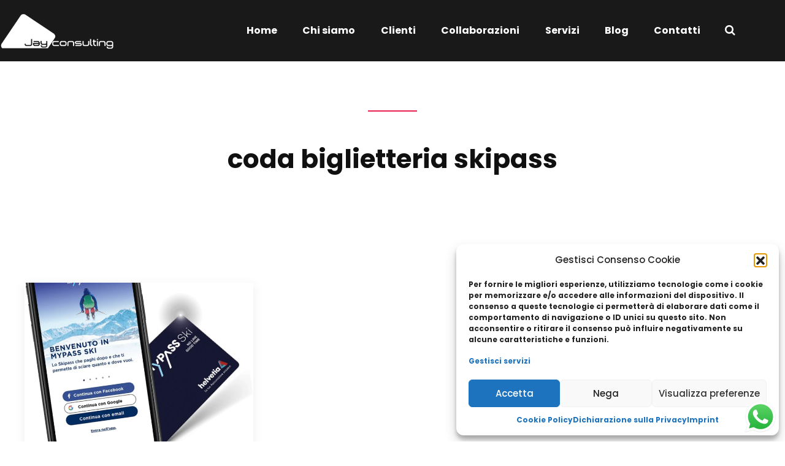

--- FILE ---
content_type: text/html; charset=UTF-8
request_url: https://jayconsulting.it/tag/coda-biglietteria-skipass/
body_size: 23230
content:

<!DOCTYPE html>
<html lang="it-IT">
<head>
<meta charset="UTF-8">
<meta name="viewport" content="width=device-width, initial-scale=1">
<link rel="profile" href="https://gmpg.org/xfn/11" />
<link rel="pingback" href="https://jayconsulting.it/xmlrpc.php">

<meta name='robots' content='index, follow, max-image-preview:large, max-snippet:-1, max-video-preview:-1' />
<!-- Google tag (gtag.js) consent mode dataLayer added by Site Kit -->
<script type="text/javascript" id="google_gtagjs-js-consent-mode-data-layer">
/* <![CDATA[ */
window.dataLayer = window.dataLayer || [];function gtag(){dataLayer.push(arguments);}
gtag('consent', 'default', {"ad_personalization":"denied","ad_storage":"denied","ad_user_data":"denied","analytics_storage":"denied","functionality_storage":"denied","security_storage":"denied","personalization_storage":"denied","region":["AT","BE","BG","CH","CY","CZ","DE","DK","EE","ES","FI","FR","GB","GR","HR","HU","IE","IS","IT","LI","LT","LU","LV","MT","NL","NO","PL","PT","RO","SE","SI","SK"],"wait_for_update":500});
window._googlesitekitConsentCategoryMap = {"statistics":["analytics_storage"],"marketing":["ad_storage","ad_user_data","ad_personalization"],"functional":["functionality_storage","security_storage"],"preferences":["personalization_storage"]};
window._googlesitekitConsents = {"ad_personalization":"denied","ad_storage":"denied","ad_user_data":"denied","analytics_storage":"denied","functionality_storage":"denied","security_storage":"denied","personalization_storage":"denied","region":["AT","BE","BG","CH","CY","CZ","DE","DK","EE","ES","FI","FR","GB","GR","HR","HU","IE","IS","IT","LI","LT","LU","LV","MT","NL","NO","PL","PT","RO","SE","SI","SK"],"wait_for_update":500};
/* ]]> */
</script>
<!-- End Google tag (gtag.js) consent mode dataLayer added by Site Kit -->

	<!-- This site is optimized with the Yoast SEO plugin v26.7 - https://yoast.com/wordpress/plugins/seo/ -->
	<title>coda biglietteria skipass Archivi - &#x1f3c6; Jay Consulting</title>
	<link rel="canonical" href="https://jayconsulting.it/tag/coda-biglietteria-skipass/" />
	<meta property="og:locale" content="it_IT" />
	<meta property="og:type" content="article" />
	<meta property="og:title" content="coda biglietteria skipass Archivi - &#x1f3c6; Jay Consulting" />
	<meta property="og:url" content="https://jayconsulting.it/tag/coda-biglietteria-skipass/" />
	<meta property="og:site_name" content="&#x1f3c6; Jay Consulting" />
	<meta property="og:image" content="https://jayconsulting.it/wp-content/uploads/2017/05/jay-consulting-home.png" />
	<meta property="og:image:width" content="1247" />
	<meta property="og:image:height" content="453" />
	<meta property="og:image:type" content="image/png" />
	<meta name="twitter:card" content="summary_large_image" />
	<script type="application/ld+json" class="yoast-schema-graph">{"@context":"https://schema.org","@graph":[{"@type":"CollectionPage","@id":"https://jayconsulting.it/tag/coda-biglietteria-skipass/","url":"https://jayconsulting.it/tag/coda-biglietteria-skipass/","name":"coda biglietteria skipass Archivi - &#x1f3c6; Jay Consulting","isPartOf":{"@id":"https://jayconsulting.it/#website"},"primaryImageOfPage":{"@id":"https://jayconsulting.it/tag/coda-biglietteria-skipass/#primaryimage"},"image":{"@id":"https://jayconsulting.it/tag/coda-biglietteria-skipass/#primaryimage"},"thumbnailUrl":"https://jayconsulting.it/wp-content/uploads/2020/04/mypass-ski-skipass-salta-coda-in-biglietteria.png","breadcrumb":{"@id":"https://jayconsulting.it/tag/coda-biglietteria-skipass/#breadcrumb"},"inLanguage":"it-IT"},{"@type":"ImageObject","inLanguage":"it-IT","@id":"https://jayconsulting.it/tag/coda-biglietteria-skipass/#primaryimage","url":"https://jayconsulting.it/wp-content/uploads/2020/04/mypass-ski-skipass-salta-coda-in-biglietteria.png","contentUrl":"https://jayconsulting.it/wp-content/uploads/2020/04/mypass-ski-skipass-salta-coda-in-biglietteria.png","width":884,"height":914,"caption":"Credits: Mypass Ski"},{"@type":"BreadcrumbList","@id":"https://jayconsulting.it/tag/coda-biglietteria-skipass/#breadcrumb","itemListElement":[{"@type":"ListItem","position":1,"name":"Home","item":"https://jayconsulting.it/"},{"@type":"ListItem","position":2,"name":"coda biglietteria skipass"}]},{"@type":"WebSite","@id":"https://jayconsulting.it/#website","url":"https://jayconsulting.it/","name":"&#x1f3c6; Jay Consulting","description":"Consulenze Marketing","publisher":{"@id":"https://jayconsulting.it/#organization"},"potentialAction":[{"@type":"SearchAction","target":{"@type":"EntryPoint","urlTemplate":"https://jayconsulting.it/?s={search_term_string}"},"query-input":{"@type":"PropertyValueSpecification","valueRequired":true,"valueName":"search_term_string"}}],"inLanguage":"it-IT"},{"@type":"Organization","@id":"https://jayconsulting.it/#organization","name":"Jay Consulting","url":"https://jayconsulting.it/","logo":{"@type":"ImageObject","inLanguage":"it-IT","@id":"https://jayconsulting.it/#/schema/logo/image/","url":"https://jayconsulting.it/wp-content/uploads/2017/05/jay-consulting-home.png","contentUrl":"https://jayconsulting.it/wp-content/uploads/2017/05/jay-consulting-home.png","width":1247,"height":453,"caption":"Jay Consulting"},"image":{"@id":"https://jayconsulting.it/#/schema/logo/image/"},"sameAs":["https://facebook.com/jayconsultingmktg"]}]}</script>
	<!-- / Yoast SEO plugin. -->


<script type='application/javascript' id='pys-version-script'>console.log('PixelYourSite PRO version 12.3.4.1');</script>
<link rel='dns-prefetch' href='//jayconsulting.it' />
<link rel='dns-prefetch' href='//maps.googleapis.com' />
<link rel='dns-prefetch' href='//www.googletagmanager.com' />

<link rel="alternate" type="application/rss+xml" title="&#x1f3c6; Jay Consulting &raquo; Feed" href="https://jayconsulting.it/feed/" />
<link rel="alternate" type="application/rss+xml" title="&#x1f3c6; Jay Consulting &raquo; coda biglietteria skipass Feed del tag" href="https://jayconsulting.it/tag/coda-biglietteria-skipass/feed/" />
<style id='wp-img-auto-sizes-contain-inline-css' type='text/css'>
img:is([sizes=auto i],[sizes^="auto," i]){contain-intrinsic-size:3000px 1500px}
/*# sourceURL=wp-img-auto-sizes-contain-inline-css */
</style>
<link data-minify="1" rel='stylesheet' id='ht_ctc_main_css-css' href='https://jayconsulting.it/wp-content/cache/min/1/wp-content/plugins/click-to-chat-for-whatsapp/new/inc/assets/css/main.css?ver=1768671829' type='text/css' media='all' />
<style id='wp-emoji-styles-inline-css' type='text/css'>

	img.wp-smiley, img.emoji {
		display: inline !important;
		border: none !important;
		box-shadow: none !important;
		height: 1em !important;
		width: 1em !important;
		margin: 0 0.07em !important;
		vertical-align: -0.1em !important;
		background: none !important;
		padding: 0 !important;
	}
/*# sourceURL=wp-emoji-styles-inline-css */
</style>
<link rel='stylesheet' id='wp-block-library-css' href='https://jayconsulting.it/wp-includes/css/dist/block-library/style.min.css?ver=6.9' type='text/css' media='all' />
<style id='classic-theme-styles-inline-css' type='text/css'>
/*! This file is auto-generated */
.wp-block-button__link{color:#fff;background-color:#32373c;border-radius:9999px;box-shadow:none;text-decoration:none;padding:calc(.667em + 2px) calc(1.333em + 2px);font-size:1.125em}.wp-block-file__button{background:#32373c;color:#fff;text-decoration:none}
/*# sourceURL=/wp-includes/css/classic-themes.min.css */
</style>
<style id='global-styles-inline-css' type='text/css'>
:root{--wp--preset--aspect-ratio--square: 1;--wp--preset--aspect-ratio--4-3: 4/3;--wp--preset--aspect-ratio--3-4: 3/4;--wp--preset--aspect-ratio--3-2: 3/2;--wp--preset--aspect-ratio--2-3: 2/3;--wp--preset--aspect-ratio--16-9: 16/9;--wp--preset--aspect-ratio--9-16: 9/16;--wp--preset--color--black: #000000;--wp--preset--color--cyan-bluish-gray: #abb8c3;--wp--preset--color--white: #ffffff;--wp--preset--color--pale-pink: #f78da7;--wp--preset--color--vivid-red: #cf2e2e;--wp--preset--color--luminous-vivid-orange: #ff6900;--wp--preset--color--luminous-vivid-amber: #fcb900;--wp--preset--color--light-green-cyan: #7bdcb5;--wp--preset--color--vivid-green-cyan: #00d084;--wp--preset--color--pale-cyan-blue: #8ed1fc;--wp--preset--color--vivid-cyan-blue: #0693e3;--wp--preset--color--vivid-purple: #9b51e0;--wp--preset--gradient--vivid-cyan-blue-to-vivid-purple: linear-gradient(135deg,rgb(6,147,227) 0%,rgb(155,81,224) 100%);--wp--preset--gradient--light-green-cyan-to-vivid-green-cyan: linear-gradient(135deg,rgb(122,220,180) 0%,rgb(0,208,130) 100%);--wp--preset--gradient--luminous-vivid-amber-to-luminous-vivid-orange: linear-gradient(135deg,rgb(252,185,0) 0%,rgb(255,105,0) 100%);--wp--preset--gradient--luminous-vivid-orange-to-vivid-red: linear-gradient(135deg,rgb(255,105,0) 0%,rgb(207,46,46) 100%);--wp--preset--gradient--very-light-gray-to-cyan-bluish-gray: linear-gradient(135deg,rgb(238,238,238) 0%,rgb(169,184,195) 100%);--wp--preset--gradient--cool-to-warm-spectrum: linear-gradient(135deg,rgb(74,234,220) 0%,rgb(151,120,209) 20%,rgb(207,42,186) 40%,rgb(238,44,130) 60%,rgb(251,105,98) 80%,rgb(254,248,76) 100%);--wp--preset--gradient--blush-light-purple: linear-gradient(135deg,rgb(255,206,236) 0%,rgb(152,150,240) 100%);--wp--preset--gradient--blush-bordeaux: linear-gradient(135deg,rgb(254,205,165) 0%,rgb(254,45,45) 50%,rgb(107,0,62) 100%);--wp--preset--gradient--luminous-dusk: linear-gradient(135deg,rgb(255,203,112) 0%,rgb(199,81,192) 50%,rgb(65,88,208) 100%);--wp--preset--gradient--pale-ocean: linear-gradient(135deg,rgb(255,245,203) 0%,rgb(182,227,212) 50%,rgb(51,167,181) 100%);--wp--preset--gradient--electric-grass: linear-gradient(135deg,rgb(202,248,128) 0%,rgb(113,206,126) 100%);--wp--preset--gradient--midnight: linear-gradient(135deg,rgb(2,3,129) 0%,rgb(40,116,252) 100%);--wp--preset--font-size--small: 13px;--wp--preset--font-size--medium: 20px;--wp--preset--font-size--large: 36px;--wp--preset--font-size--x-large: 42px;--wp--preset--spacing--20: 0.44rem;--wp--preset--spacing--30: 0.67rem;--wp--preset--spacing--40: 1rem;--wp--preset--spacing--50: 1.5rem;--wp--preset--spacing--60: 2.25rem;--wp--preset--spacing--70: 3.38rem;--wp--preset--spacing--80: 5.06rem;--wp--preset--shadow--natural: 6px 6px 9px rgba(0, 0, 0, 0.2);--wp--preset--shadow--deep: 12px 12px 50px rgba(0, 0, 0, 0.4);--wp--preset--shadow--sharp: 6px 6px 0px rgba(0, 0, 0, 0.2);--wp--preset--shadow--outlined: 6px 6px 0px -3px rgb(255, 255, 255), 6px 6px rgb(0, 0, 0);--wp--preset--shadow--crisp: 6px 6px 0px rgb(0, 0, 0);}:where(.is-layout-flex){gap: 0.5em;}:where(.is-layout-grid){gap: 0.5em;}body .is-layout-flex{display: flex;}.is-layout-flex{flex-wrap: wrap;align-items: center;}.is-layout-flex > :is(*, div){margin: 0;}body .is-layout-grid{display: grid;}.is-layout-grid > :is(*, div){margin: 0;}:where(.wp-block-columns.is-layout-flex){gap: 2em;}:where(.wp-block-columns.is-layout-grid){gap: 2em;}:where(.wp-block-post-template.is-layout-flex){gap: 1.25em;}:where(.wp-block-post-template.is-layout-grid){gap: 1.25em;}.has-black-color{color: var(--wp--preset--color--black) !important;}.has-cyan-bluish-gray-color{color: var(--wp--preset--color--cyan-bluish-gray) !important;}.has-white-color{color: var(--wp--preset--color--white) !important;}.has-pale-pink-color{color: var(--wp--preset--color--pale-pink) !important;}.has-vivid-red-color{color: var(--wp--preset--color--vivid-red) !important;}.has-luminous-vivid-orange-color{color: var(--wp--preset--color--luminous-vivid-orange) !important;}.has-luminous-vivid-amber-color{color: var(--wp--preset--color--luminous-vivid-amber) !important;}.has-light-green-cyan-color{color: var(--wp--preset--color--light-green-cyan) !important;}.has-vivid-green-cyan-color{color: var(--wp--preset--color--vivid-green-cyan) !important;}.has-pale-cyan-blue-color{color: var(--wp--preset--color--pale-cyan-blue) !important;}.has-vivid-cyan-blue-color{color: var(--wp--preset--color--vivid-cyan-blue) !important;}.has-vivid-purple-color{color: var(--wp--preset--color--vivid-purple) !important;}.has-black-background-color{background-color: var(--wp--preset--color--black) !important;}.has-cyan-bluish-gray-background-color{background-color: var(--wp--preset--color--cyan-bluish-gray) !important;}.has-white-background-color{background-color: var(--wp--preset--color--white) !important;}.has-pale-pink-background-color{background-color: var(--wp--preset--color--pale-pink) !important;}.has-vivid-red-background-color{background-color: var(--wp--preset--color--vivid-red) !important;}.has-luminous-vivid-orange-background-color{background-color: var(--wp--preset--color--luminous-vivid-orange) !important;}.has-luminous-vivid-amber-background-color{background-color: var(--wp--preset--color--luminous-vivid-amber) !important;}.has-light-green-cyan-background-color{background-color: var(--wp--preset--color--light-green-cyan) !important;}.has-vivid-green-cyan-background-color{background-color: var(--wp--preset--color--vivid-green-cyan) !important;}.has-pale-cyan-blue-background-color{background-color: var(--wp--preset--color--pale-cyan-blue) !important;}.has-vivid-cyan-blue-background-color{background-color: var(--wp--preset--color--vivid-cyan-blue) !important;}.has-vivid-purple-background-color{background-color: var(--wp--preset--color--vivid-purple) !important;}.has-black-border-color{border-color: var(--wp--preset--color--black) !important;}.has-cyan-bluish-gray-border-color{border-color: var(--wp--preset--color--cyan-bluish-gray) !important;}.has-white-border-color{border-color: var(--wp--preset--color--white) !important;}.has-pale-pink-border-color{border-color: var(--wp--preset--color--pale-pink) !important;}.has-vivid-red-border-color{border-color: var(--wp--preset--color--vivid-red) !important;}.has-luminous-vivid-orange-border-color{border-color: var(--wp--preset--color--luminous-vivid-orange) !important;}.has-luminous-vivid-amber-border-color{border-color: var(--wp--preset--color--luminous-vivid-amber) !important;}.has-light-green-cyan-border-color{border-color: var(--wp--preset--color--light-green-cyan) !important;}.has-vivid-green-cyan-border-color{border-color: var(--wp--preset--color--vivid-green-cyan) !important;}.has-pale-cyan-blue-border-color{border-color: var(--wp--preset--color--pale-cyan-blue) !important;}.has-vivid-cyan-blue-border-color{border-color: var(--wp--preset--color--vivid-cyan-blue) !important;}.has-vivid-purple-border-color{border-color: var(--wp--preset--color--vivid-purple) !important;}.has-vivid-cyan-blue-to-vivid-purple-gradient-background{background: var(--wp--preset--gradient--vivid-cyan-blue-to-vivid-purple) !important;}.has-light-green-cyan-to-vivid-green-cyan-gradient-background{background: var(--wp--preset--gradient--light-green-cyan-to-vivid-green-cyan) !important;}.has-luminous-vivid-amber-to-luminous-vivid-orange-gradient-background{background: var(--wp--preset--gradient--luminous-vivid-amber-to-luminous-vivid-orange) !important;}.has-luminous-vivid-orange-to-vivid-red-gradient-background{background: var(--wp--preset--gradient--luminous-vivid-orange-to-vivid-red) !important;}.has-very-light-gray-to-cyan-bluish-gray-gradient-background{background: var(--wp--preset--gradient--very-light-gray-to-cyan-bluish-gray) !important;}.has-cool-to-warm-spectrum-gradient-background{background: var(--wp--preset--gradient--cool-to-warm-spectrum) !important;}.has-blush-light-purple-gradient-background{background: var(--wp--preset--gradient--blush-light-purple) !important;}.has-blush-bordeaux-gradient-background{background: var(--wp--preset--gradient--blush-bordeaux) !important;}.has-luminous-dusk-gradient-background{background: var(--wp--preset--gradient--luminous-dusk) !important;}.has-pale-ocean-gradient-background{background: var(--wp--preset--gradient--pale-ocean) !important;}.has-electric-grass-gradient-background{background: var(--wp--preset--gradient--electric-grass) !important;}.has-midnight-gradient-background{background: var(--wp--preset--gradient--midnight) !important;}.has-small-font-size{font-size: var(--wp--preset--font-size--small) !important;}.has-medium-font-size{font-size: var(--wp--preset--font-size--medium) !important;}.has-large-font-size{font-size: var(--wp--preset--font-size--large) !important;}.has-x-large-font-size{font-size: var(--wp--preset--font-size--x-large) !important;}
:where(.wp-block-post-template.is-layout-flex){gap: 1.25em;}:where(.wp-block-post-template.is-layout-grid){gap: 1.25em;}
:where(.wp-block-term-template.is-layout-flex){gap: 1.25em;}:where(.wp-block-term-template.is-layout-grid){gap: 1.25em;}
:where(.wp-block-columns.is-layout-flex){gap: 2em;}:where(.wp-block-columns.is-layout-grid){gap: 2em;}
:root :where(.wp-block-pullquote){font-size: 1.5em;line-height: 1.6;}
/*# sourceURL=global-styles-inline-css */
</style>
<link data-minify="1" rel='stylesheet' id='contact-form-7-css' href='https://jayconsulting.it/wp-content/cache/min/1/wp-content/plugins/contact-form-7/includes/css/styles.css?ver=1768671829' type='text/css' media='all' />
<link data-minify="1" rel='stylesheet' id='dscf7-math-captcha-style-css' href='https://jayconsulting.it/wp-content/cache/min/1/wp-content/plugins/ds-cf7-math-captcha/assets/css/style.css?ver=1768671829' type='text/css' media='' />
<link rel='stylesheet' id='cmplz-general-css' href='https://jayconsulting.it/wp-content/plugins/complianz-gdpr-premium/assets/css/cookieblocker.min.css?ver=1761975451' type='text/css' media='all' />
<link rel='stylesheet' id='ez-toc-css' href='https://jayconsulting.it/wp-content/plugins/easy-table-of-contents/assets/css/screen.min.css?ver=2.0.80' type='text/css' media='all' />
<style id='ez-toc-inline-css' type='text/css'>
div#ez-toc-container .ez-toc-title {font-size: 120%;}div#ez-toc-container .ez-toc-title {font-weight: 700;}div#ez-toc-container ul li , div#ez-toc-container ul li a {font-size: 95%;}div#ez-toc-container ul li , div#ez-toc-container ul li a {font-weight: 500;}div#ez-toc-container nav ul ul li {font-size: 90%;}.ez-toc-box-title {font-weight: bold; margin-bottom: 10px; text-align: center; text-transform: uppercase; letter-spacing: 1px; color: #666; padding-bottom: 5px;position:absolute;top:-4%;left:5%;background-color: inherit;transition: top 0.3s ease;}.ez-toc-box-title.toc-closed {top:-25%;}
.ez-toc-container-direction {direction: ltr;}.ez-toc-counter ul{counter-reset: item ;}.ez-toc-counter nav ul li a::before {content: counters(item, '.', decimal) '. ';display: inline-block;counter-increment: item;flex-grow: 0;flex-shrink: 0;margin-right: .2em; float: left; }.ez-toc-widget-direction {direction: ltr;}.ez-toc-widget-container ul{counter-reset: item ;}.ez-toc-widget-container nav ul li a::before {content: counters(item, '.', decimal) '. ';display: inline-block;counter-increment: item;flex-grow: 0;flex-shrink: 0;margin-right: .2em; float: left; }
/*# sourceURL=ez-toc-inline-css */
</style>
<link data-minify="1" rel='stylesheet' id='parent-style-css' href='https://jayconsulting.it/wp-content/cache/min/1/wp-content/themes/gentium/style.css?ver=1768671829' type='text/css' media='all' />
<link data-minify="1" rel='stylesheet' id='font-awesome-css' href='https://jayconsulting.it/wp-content/cache/min/1/wp-content/plugins/elementor/assets/lib/font-awesome/css/font-awesome.min.css?ver=1768671829' type='text/css' media='all' />
<link rel='stylesheet' id='uikit-css' href='https://jayconsulting.it/wp-content/plugins/pixerex-elements/assets/css/uikit.min.css?ver=1.3.0' type='text/css' media='all' />
<link data-minify="1" rel='stylesheet' id='pixe-main-style-css' href='https://jayconsulting.it/wp-content/cache/min/1/wp-content/themes/gentium-child/style.css?ver=1768671829' type='text/css' media='all' />
<link rel='stylesheet' id='elementor-frontend-css' href='https://jayconsulting.it/wp-content/plugins/elementor/assets/css/frontend.min.css?ver=3.34.1' type='text/css' media='all' />
<link data-minify="1" rel='stylesheet' id='elementor-post-104-css' href='https://jayconsulting.it/wp-content/cache/min/1/wp-content/uploads/elementor/css/post-104.css?ver=1768671829' type='text/css' media='all' />
<link data-minify="1" rel='stylesheet' id='upk-site-css' href='https://jayconsulting.it/wp-content/cache/min/1/wp-content/plugins/ultimate-post-kit/assets/css/upk-site.css?ver=1768671829' type='text/css' media='all' />
<link data-minify="1" rel='stylesheet' id='elementor-gf-local-poppins-css' href='https://jayconsulting.it/wp-content/cache/min/1/wp-content/uploads/elementor/google-fonts/css/poppins.css?ver=1768671830' type='text/css' media='all' />
<script type="text/javascript" id="jquery-core-js-extra">window.addEventListener('DOMContentLoaded', function() {
/* <![CDATA[ */
var pysFacebookRest = {"restApiUrl":"https://jayconsulting.it/wp-json/pys-facebook/v1/event","debug":""};
//# sourceURL=jquery-core-js-extra
/* ]]> */
});</script>
<script type="text/javascript" src="https://jayconsulting.it/wp-includes/js/jquery/jquery.min.js?ver=3.7.1" id="jquery-core-js" defer></script>
<script type="text/javascript" src="https://jayconsulting.it/wp-includes/js/jquery/jquery-migrate.min.js?ver=3.4.1" id="jquery-migrate-js" defer></script>
<script type="text/javascript" src="https://maps.googleapis.com/maps/api/js?key=1&amp;ver=1.3.0" id="google-maps-script-js" defer></script>
<script data-service="general" data-category="marketing" type="text/plain" data-cmplz-src="https://jayconsulting.it/wp-content/plugins/pixelyoursite-pro/dist/scripts/jquery.bind-first-0.2.3.min.js" id="jquery-bind-first-js"></script>
<script data-service="general" data-category="marketing" type="text/plain" data-cmplz-src="https://jayconsulting.it/wp-content/plugins/pixelyoursite-pro/dist/scripts/js.cookie-2.1.3.min.js?ver=2.1.3" id="js-cookie-pys-js"></script>
<script data-service="general" data-category="marketing" type="text/plain" data-cmplz-src="https://jayconsulting.it/wp-content/plugins/pixelyoursite-pro/dist/scripts/sha256.js?ver=0.11.0" id="js-sha256-js"></script>
<script data-service="general" data-category="marketing" type="text/plain" data-cmplz-src="https://jayconsulting.it/wp-content/plugins/pixelyoursite-pro/dist/scripts/tld.min.js?ver=2.3.1" id="js-tld-js"></script>
<script data-service="general" data-category="marketing" type="text/plain" id="pys-js-extra">
/* <![CDATA[ */
var pysOptions = {"staticEvents":{"facebook":{"init_event":[{"delay":0,"type":"static","ajaxFire":false,"name":"PageView","eventID":"717d7164-0cd2-450d-acb3-897254a10559","pixelIds":["2392327797608278"],"params":{"tags":"alternativa mypass ski, alternative mypass ski, coda biglietteria skipass, my pass, my pass ski, mypass ski, prezzo mypass skipass, skipass, skipass online, skipass salta coda, skipass salta file, vantaggi mypass ski","page_title":"coda biglietteria skipass","post_type":"tag","post_id":222,"plugin":"PixelYourSite","event_url":"jayconsulting.it/tag/coda-biglietteria-skipass/","user_role":"guest"},"e_id":"init_event","ids":[],"hasTimeWindow":false,"timeWindow":0,"woo_order":"","edd_order":""}]}},"dynamicEvents":{"automatic_event_internal_link":{"facebook":{"delay":0,"type":"dyn","name":"InternalClick","eventID":"ba26144a-8fb4-4535-8476-fa3b9890124b","pixelIds":["2392327797608278"],"params":{"page_title":"coda biglietteria skipass","post_type":"tag","post_id":222,"plugin":"PixelYourSite","event_url":"jayconsulting.it/tag/coda-biglietteria-skipass/","user_role":"guest"},"e_id":"automatic_event_internal_link","ids":[],"hasTimeWindow":false,"timeWindow":0,"woo_order":"","edd_order":""}},"automatic_event_outbound_link":{"facebook":{"delay":0,"type":"dyn","name":"OutboundClick","eventID":"9688a5b7-0ada-4e6d-9965-80052254b91a","pixelIds":["2392327797608278"],"params":{"page_title":"coda biglietteria skipass","post_type":"tag","post_id":222,"plugin":"PixelYourSite","event_url":"jayconsulting.it/tag/coda-biglietteria-skipass/","user_role":"guest"},"e_id":"automatic_event_outbound_link","ids":[],"hasTimeWindow":false,"timeWindow":0,"woo_order":"","edd_order":""}},"automatic_event_video":{"facebook":{"delay":0,"type":"dyn","name":"WatchVideo","eventID":"37423792-9843-428e-94d8-d06197cc6440","pixelIds":["2392327797608278"],"params":{"page_title":"coda biglietteria skipass","post_type":"tag","post_id":222,"plugin":"PixelYourSite","event_url":"jayconsulting.it/tag/coda-biglietteria-skipass/","user_role":"guest"},"e_id":"automatic_event_video","ids":[],"hasTimeWindow":false,"timeWindow":0,"woo_order":"","edd_order":""}},"automatic_event_tel_link":{"facebook":{"delay":0,"type":"dyn","name":"TelClick","eventID":"7ee8268a-8312-42b4-bdd1-43fd635b4a31","pixelIds":["2392327797608278"],"params":{"page_title":"coda biglietteria skipass","post_type":"tag","post_id":222,"plugin":"PixelYourSite","event_url":"jayconsulting.it/tag/coda-biglietteria-skipass/","user_role":"guest"},"e_id":"automatic_event_tel_link","ids":[],"hasTimeWindow":false,"timeWindow":0,"woo_order":"","edd_order":""}},"automatic_event_email_link":{"facebook":{"delay":0,"type":"dyn","name":"EmailClick","eventID":"db7fe544-ba2e-43fa-aee3-fcc6a0c5eff8","pixelIds":["2392327797608278"],"params":{"page_title":"coda biglietteria skipass","post_type":"tag","post_id":222,"plugin":"PixelYourSite","event_url":"jayconsulting.it/tag/coda-biglietteria-skipass/","user_role":"guest"},"e_id":"automatic_event_email_link","ids":[],"hasTimeWindow":false,"timeWindow":0,"woo_order":"","edd_order":""}},"automatic_event_form":{"facebook":{"delay":0,"type":"dyn","name":"Form","eventID":"6780e70d-ecb2-4a98-b2bf-e7bc7cfb7188","pixelIds":["2392327797608278"],"params":{"page_title":"coda biglietteria skipass","post_type":"tag","post_id":222,"plugin":"PixelYourSite","event_url":"jayconsulting.it/tag/coda-biglietteria-skipass/","user_role":"guest"},"e_id":"automatic_event_form","ids":[],"hasTimeWindow":false,"timeWindow":0,"woo_order":"","edd_order":""}},"automatic_event_download":{"facebook":{"delay":0,"type":"dyn","name":"Download","extensions":[""],"eventID":"fdcdbf6a-f4cf-40c1-b24e-a68dac9928a3","pixelIds":["2392327797608278"],"params":{"page_title":"coda biglietteria skipass","post_type":"tag","post_id":222,"plugin":"PixelYourSite","event_url":"jayconsulting.it/tag/coda-biglietteria-skipass/","user_role":"guest"},"e_id":"automatic_event_download","ids":[],"hasTimeWindow":false,"timeWindow":0,"woo_order":"","edd_order":""}},"automatic_event_comment":{"facebook":{"delay":0,"type":"dyn","name":"Comment","eventID":"e66d1fdc-56ae-4a0e-b6cd-e17d11ec4e5b","pixelIds":["2392327797608278"],"params":{"page_title":"coda biglietteria skipass","post_type":"tag","post_id":222,"plugin":"PixelYourSite","event_url":"jayconsulting.it/tag/coda-biglietteria-skipass/","user_role":"guest"},"e_id":"automatic_event_comment","ids":[],"hasTimeWindow":false,"timeWindow":0,"woo_order":"","edd_order":""}},"automatic_event_adsense":{"facebook":{"delay":0,"type":"dyn","name":"AdSense","eventID":"1e3fa7be-a6ca-4c47-a7c9-c889e5805359","pixelIds":["2392327797608278"],"params":{"page_title":"coda biglietteria skipass","post_type":"tag","post_id":222,"plugin":"PixelYourSite","event_url":"jayconsulting.it/tag/coda-biglietteria-skipass/","user_role":"guest"},"e_id":"automatic_event_adsense","ids":[],"hasTimeWindow":false,"timeWindow":0,"woo_order":"","edd_order":""}},"automatic_event_scroll":{"facebook":{"delay":0,"type":"dyn","name":"PageScroll","scroll_percent":0,"eventID":"9d0ae175-3d8c-4351-9023-81ffe345a3ce","pixelIds":["2392327797608278"],"params":{"page_title":"coda biglietteria skipass","post_type":"tag","post_id":222,"plugin":"PixelYourSite","event_url":"jayconsulting.it/tag/coda-biglietteria-skipass/","user_role":"guest"},"e_id":"automatic_event_scroll","ids":[],"hasTimeWindow":false,"timeWindow":0,"woo_order":"","edd_order":""}},"automatic_event_time_on_page":{"facebook":{"delay":0,"type":"dyn","name":"TimeOnPage","time_on_page":0,"eventID":"665b46ad-8d29-426f-8dba-872e3afad2fd","pixelIds":["2392327797608278"],"params":{"page_title":"coda biglietteria skipass","post_type":"tag","post_id":222,"plugin":"PixelYourSite","event_url":"jayconsulting.it/tag/coda-biglietteria-skipass/","user_role":"guest"},"e_id":"automatic_event_time_on_page","ids":[],"hasTimeWindow":false,"timeWindow":0,"woo_order":"","edd_order":""}}},"triggerEvents":[],"triggerEventTypes":[],"facebook":{"pixelIds":["2392327797608278"],"advancedMatchingEnabled":true,"advancedMatching":[],"removeMetadata":true,"wooVariableAsSimple":false,"serverApiEnabled":true,"wooCRSendFromServer":false,"send_external_id":true,"enabled_medical":false,"do_not_track_medical_param":["event_url","post_title","page_title","landing_page","content_name","categories","category_name","tags"],"meta_ldu":false},"debug":"","siteUrl":"https://jayconsulting.it","ajaxUrl":"https://jayconsulting.it/wp-admin/admin-ajax.php","ajax_event":"ce74601cd8","trackUTMs":"1","trackTrafficSource":"1","user_id":"0","enable_lading_page_param":"1","cookie_duration":"7","enable_event_day_param":"1","enable_event_month_param":"1","enable_event_time_param":"1","enable_remove_target_url_param":"1","enable_remove_download_url_param":"1","visit_data_model":"first_visit","last_visit_duration":"60","enable_auto_save_advance_matching":"1","enable_success_send_form":"","enable_automatic_events":"1","enable_event_video":"1","ajaxForServerEvent":"1","ajaxForServerStaticEvent":"1","useSendBeacon":"1","send_external_id":"1","external_id_expire":"180","track_cookie_for_subdomains":"1","google_consent_mode":"1","data_persistency":"keep_data","advance_matching_form":{"enable_advance_matching_forms":true,"advance_matching_fn_names":["first_name","first-name","first name","name"],"advance_matching_ln_names":["last_name","last-name","last name"],"advance_matching_tel_names":["phone","tel"],"advance_matching_em_names":[]},"advance_matching_url":{"enable_advance_matching_url":true,"advance_matching_fn_names":[],"advance_matching_ln_names":[],"advance_matching_tel_names":[],"advance_matching_em_names":[]},"track_dynamic_fields":[],"gdpr":{"ajax_enabled":false,"all_disabled_by_api":false,"facebook_disabled_by_api":false,"tiktok_disabled_by_api":false,"analytics_disabled_by_api":false,"google_ads_disabled_by_api":false,"pinterest_disabled_by_api":false,"bing_disabled_by_api":false,"reddit_disabled_by_api":false,"externalID_disabled_by_api":false,"facebook_prior_consent_enabled":true,"tiktok_prior_consent_enabled":true,"analytics_prior_consent_enabled":true,"google_ads_prior_consent_enabled":true,"pinterest_prior_consent_enabled":true,"bing_prior_consent_enabled":true,"cookiebot_integration_enabled":false,"cookiebot_facebook_consent_category":"marketing","cookiebot_tiktok_consent_category":"marketing","cookiebot_analytics_consent_category":"statistics","cookiebot_google_ads_consent_category":"marketing","cookiebot_pinterest_consent_category":"marketing","cookiebot_bing_consent_category":"marketing","cookie_notice_integration_enabled":false,"cookie_law_info_integration_enabled":false,"real_cookie_banner_integration_enabled":false,"consent_magic_integration_enabled":false,"analytics_storage":{"enabled":true,"value":"granted","filter":false},"ad_storage":{"enabled":true,"value":"granted","filter":false},"ad_user_data":{"enabled":true,"value":"granted","filter":false},"ad_personalization":{"enabled":true,"value":"granted","filter":false}},"cookie":{"disabled_all_cookie":false,"disabled_start_session_cookie":false,"disabled_advanced_form_data_cookie":false,"disabled_landing_page_cookie":false,"disabled_first_visit_cookie":false,"disabled_trafficsource_cookie":false,"disabled_utmTerms_cookie":false,"disabled_utmId_cookie":false,"disabled_google_alternative_id":false},"tracking_analytics":{"TrafficSource":"direct","TrafficLanding":"https://jayconsulting.it/tag/coda-biglietteria-skipass/","TrafficUtms":[],"TrafficUtmsId":[],"userDataEnable":true,"userData":{"emails":[],"phones":[],"addresses":[]},"use_encoding_provided_data":true,"use_multiple_provided_data":true},"GATags":{"ga_datalayer_type":"default","ga_datalayer_name":"dataLayerPYS","gclid_alternative_enabled":false,"gclid_alternative_param":""},"automatic":{"enable_youtube":true,"enable_vimeo":true,"enable_video":true},"woo":{"enabled":false},"edd":{"enabled":false},"cache_bypass":"1768678592"};
//# sourceURL=pys-js-extra
/* ]]> */
</script>
<script data-service="general" data-category="marketing" type="text/plain" data-cmplz-src="https://jayconsulting.it/wp-content/plugins/pixelyoursite-pro/dist/scripts/public.js?ver=12.3.4.1" id="pys-js"></script>

<!-- Snippet del tag Google (gtag.js) aggiunto da Site Kit -->
<!-- Snippet Google Analytics aggiunto da Site Kit -->
<script type="text/javascript" src="https://www.googletagmanager.com/gtag/js?id=GT-KT4HW9M" id="google_gtagjs-js" async></script>
<script type="text/javascript" id="google_gtagjs-js-after">
/* <![CDATA[ */
window.dataLayer = window.dataLayer || [];function gtag(){dataLayer.push(arguments);}
gtag("set","linker",{"domains":["jayconsulting.it"]});
gtag("js", new Date());
gtag("set", "developer_id.dZTNiMT", true);
gtag("config", "GT-KT4HW9M");
//# sourceURL=google_gtagjs-js-after
/* ]]> */
</script>
<link rel="https://api.w.org/" href="https://jayconsulting.it/wp-json/" /><link rel="alternate" title="JSON" type="application/json" href="https://jayconsulting.it/wp-json/wp/v2/tags/222" /><link rel="EditURI" type="application/rsd+xml" title="RSD" href="https://jayconsulting.it/xmlrpc.php?rsd" />
<meta name="generator" content="WordPress 6.9" />
<meta name="generator" content="Site Kit by Google 1.170.0" />			<style>.cmplz-hidden {
					display: none !important;
				}</style><meta name="generator" content="Elementor 3.34.1; features: additional_custom_breakpoints; settings: css_print_method-external, google_font-enabled, font_display-auto">
			<style>
				.e-con.e-parent:nth-of-type(n+4):not(.e-lazyloaded):not(.e-no-lazyload),
				.e-con.e-parent:nth-of-type(n+4):not(.e-lazyloaded):not(.e-no-lazyload) * {
					background-image: none !important;
				}
				@media screen and (max-height: 1024px) {
					.e-con.e-parent:nth-of-type(n+3):not(.e-lazyloaded):not(.e-no-lazyload),
					.e-con.e-parent:nth-of-type(n+3):not(.e-lazyloaded):not(.e-no-lazyload) * {
						background-image: none !important;
					}
				}
				@media screen and (max-height: 640px) {
					.e-con.e-parent:nth-of-type(n+2):not(.e-lazyloaded):not(.e-no-lazyload),
					.e-con.e-parent:nth-of-type(n+2):not(.e-lazyloaded):not(.e-no-lazyload) * {
						background-image: none !important;
					}
				}
			</style>
			<link rel="icon" href="https://jayconsulting.it/wp-content/uploads/2021/10/cropped-jay-consulting-favicon-32x32.png" sizes="32x32" />
<link rel="icon" href="https://jayconsulting.it/wp-content/uploads/2021/10/cropped-jay-consulting-favicon-192x192.png" sizes="192x192" />
<link rel="apple-touch-icon" href="https://jayconsulting.it/wp-content/uploads/2021/10/cropped-jay-consulting-favicon-180x180.png" />
<meta name="msapplication-TileImage" content="https://jayconsulting.it/wp-content/uploads/2021/10/cropped-jay-consulting-favicon-270x270.png" />
		<style type="text/css" id="wp-custom-css">
			.search-form::after{
	display: none; !important
	}
.cerca-mob{
	padding-top: 0px;
	}
.grecaptcha-badge{
    visibility: hidden !important;
	display: none !important;
    opacity:0 !important;
}		</style>
		<style id="kirki-inline-styles">.blog-entry-title.entry-title a:hover,.breadcrumbs a,.comment-list .reply a:hover,.custom-pagination .page-numbers.current,.nav-links a:hover,.single-post .post-enty-meta .tags a:hover,.single-post-content .post-enty-meta strong,.woocommerce .star-rating,.woocommerce div.product .woocommerce-tabs ul.tabs li.active a,.woocommerce li.product .price a:hover,a.loadMore:hover,a.loadMore:hover .text{color:#e9204f;}#respond #submit,#respond input#submit:hover,.custom-pagination .page-numbers.current,.page-numbers:hover,a.loadMore,a.loadMore:hover,h5,input[type="reset"],input[type="submit"]{border-color:#e9204f;}#respond #submit:hover,.pixe-split-pages>span,.woocommerce #respond input#submit,.woocommerce #respond input#submit.alt,.woocommerce #respond input#submit:hover,.woocommerce .added_to_cart,.woocommerce a.button,.woocommerce a.button.alt,.woocommerce a.button.alt:hover,.woocommerce a.button:hover,.woocommerce button.button,.woocommerce button.button.alt,.woocommerce button.button.alt:hover,.woocommerce button.button:hover,.woocommerce input.button,.woocommerce input.button.alt,.woocommerce input.button.alt:hover,.woocommerce input.button:hover,.woocommerce span.onsale,.woocommerce ul.products li.product .onsale,body #loader .loading .progress .bar-loading,input[type="reset"]:hover,input[type="submit"]:hover{background-color:#e9204f;}.spinner:after{border-top-color:#e9204f;}body{background-color:#ffffff;}.post-enty-meta .tags a,.woocommerce div.product p.price,.woocommerce div.product span.price,.woocommerce ul.products li.product .price,body{color:#747474;}#respond #submit,.blog-entry-title.entry-title a,.comment-list .author a,.comment-list .reply a,.custom-pagination .page-numbers,.form-row label,.meta-share a,.nav-links a,.site-title a,.woocommerce .cart_item .product-name a,.woocommerce .woocommerce-MyAccount-navigation-link.is-active a,.woocommerce div.product .woocommerce-tabs ul.tabs li a,.woocommerce div.product p.price ins,.woocommerce div.product span.price ins,.woocommerce ul.products li.product .price ins,a.loadMore .text,blockquote>p,h1,h2,h3,h3.entry-title,h4,h5,input[type="reset"],input[type="submit"],strong{color:#101010;}a{color:#101010;}a:hover{color:#e9204f;}.pixe_header_holder .pr-site-branding, .pixe_header_holder .header-wrap .branding{max-width:120px;}.pixe_sticky_header_holder .pr-site-branding{max-width:120px;}.mobile-logo, .page-mobile-menu-logo >a{max-width:120px;}.mobile-logo .site-title a{font-size:22px;}#mobile-header{background-color:#000000;}#mobile-header .toggle-icon i,.mobile-logo .site-title a{color:#ffffff;}.uk-offcanvas-bar{background-color:#000000;}.pr__mobile__nav .menu ul li a,.pr__mobile__nav .ul-menu li.menu-item-has-children>a:after,button.uk-offcanvas-close.uk-close.uk-icon{color:#ffffff;}.pr__mobile__nav .menu ul li a:focus,.pr__mobile__nav .menu ul li a:hover{color:#e9204f;}.pr__mobile__nav .menu ul li.current_page_item a{color:#e9204f;}.section-title.thumbnail-bg::before{background-color:rgba(255,255,255,0);}.section-title.thumbnail-bg{padding-top:80px;padding-bottom:80px;}.section-title .entry-title{color:#101010;margin-bottom:16px;font-family:Poppins;font-size:42px;font-weight:700;line-height:1.5;text-transform:none;}hr.pr-page-title-hr{background-color:#e9204f;width:80px;height:2px;margin-bottom:40px;}body,input,select,textarea{font-family:Poppins;font-size:14px;font-weight:400;line-height:1.5;}.read-more a,.single-post-heade-content .entry-title,blockquote>p,h1,h2,h3,h4,h5,h6{font-family:Poppins;font-weight:600;}h1{font-size:42px;}h2{font-size:28px;}h3{font-size:22px;}h4{font-size:18px;}h5{font-size:14px;}h6{font-size:12px;}.blog-entry-title.entry-title{font-size:20px;}.pixe-single-post-header-full:before{background:rgba(0, 0, 0, 0.5);}.pixe-single-post-header-full{padding-top:80px;padding-bottom:80px;}.single-post-heade-content .entry-title{color:#ffffff;font-size:50px;}.single-post-heade-content .category,.single-post-heade-content .category a{color:#ffffff;}.single-post-heade-content .category a{font-size:14px;}/* devanagari */
@font-face {
  font-family: 'Poppins';
  font-style: normal;
  font-weight: 400;
  font-display: swap;
  src: url(https://jayconsulting.it/wp-content/fonts/poppins/font) format('woff');
  unicode-range: U+0900-097F, U+1CD0-1CF9, U+200C-200D, U+20A8, U+20B9, U+20F0, U+25CC, U+A830-A839, U+A8E0-A8FF, U+11B00-11B09;
}
/* latin-ext */
@font-face {
  font-family: 'Poppins';
  font-style: normal;
  font-weight: 400;
  font-display: swap;
  src: url(https://jayconsulting.it/wp-content/fonts/poppins/font) format('woff');
  unicode-range: U+0100-02BA, U+02BD-02C5, U+02C7-02CC, U+02CE-02D7, U+02DD-02FF, U+0304, U+0308, U+0329, U+1D00-1DBF, U+1E00-1E9F, U+1EF2-1EFF, U+2020, U+20A0-20AB, U+20AD-20C0, U+2113, U+2C60-2C7F, U+A720-A7FF;
}
/* latin */
@font-face {
  font-family: 'Poppins';
  font-style: normal;
  font-weight: 400;
  font-display: swap;
  src: url(https://jayconsulting.it/wp-content/fonts/poppins/font) format('woff');
  unicode-range: U+0000-00FF, U+0131, U+0152-0153, U+02BB-02BC, U+02C6, U+02DA, U+02DC, U+0304, U+0308, U+0329, U+2000-206F, U+20AC, U+2122, U+2191, U+2193, U+2212, U+2215, U+FEFF, U+FFFD;
}
/* devanagari */
@font-face {
  font-family: 'Poppins';
  font-style: normal;
  font-weight: 600;
  font-display: swap;
  src: url(https://jayconsulting.it/wp-content/fonts/poppins/font) format('woff');
  unicode-range: U+0900-097F, U+1CD0-1CF9, U+200C-200D, U+20A8, U+20B9, U+20F0, U+25CC, U+A830-A839, U+A8E0-A8FF, U+11B00-11B09;
}
/* latin-ext */
@font-face {
  font-family: 'Poppins';
  font-style: normal;
  font-weight: 600;
  font-display: swap;
  src: url(https://jayconsulting.it/wp-content/fonts/poppins/font) format('woff');
  unicode-range: U+0100-02BA, U+02BD-02C5, U+02C7-02CC, U+02CE-02D7, U+02DD-02FF, U+0304, U+0308, U+0329, U+1D00-1DBF, U+1E00-1E9F, U+1EF2-1EFF, U+2020, U+20A0-20AB, U+20AD-20C0, U+2113, U+2C60-2C7F, U+A720-A7FF;
}
/* latin */
@font-face {
  font-family: 'Poppins';
  font-style: normal;
  font-weight: 600;
  font-display: swap;
  src: url(https://jayconsulting.it/wp-content/fonts/poppins/font) format('woff');
  unicode-range: U+0000-00FF, U+0131, U+0152-0153, U+02BB-02BC, U+02C6, U+02DA, U+02DC, U+0304, U+0308, U+0329, U+2000-206F, U+20AC, U+2122, U+2191, U+2193, U+2212, U+2215, U+FEFF, U+FFFD;
}
/* devanagari */
@font-face {
  font-family: 'Poppins';
  font-style: normal;
  font-weight: 700;
  font-display: swap;
  src: url(https://jayconsulting.it/wp-content/fonts/poppins/font) format('woff');
  unicode-range: U+0900-097F, U+1CD0-1CF9, U+200C-200D, U+20A8, U+20B9, U+20F0, U+25CC, U+A830-A839, U+A8E0-A8FF, U+11B00-11B09;
}
/* latin-ext */
@font-face {
  font-family: 'Poppins';
  font-style: normal;
  font-weight: 700;
  font-display: swap;
  src: url(https://jayconsulting.it/wp-content/fonts/poppins/font) format('woff');
  unicode-range: U+0100-02BA, U+02BD-02C5, U+02C7-02CC, U+02CE-02D7, U+02DD-02FF, U+0304, U+0308, U+0329, U+1D00-1DBF, U+1E00-1E9F, U+1EF2-1EFF, U+2020, U+20A0-20AB, U+20AD-20C0, U+2113, U+2C60-2C7F, U+A720-A7FF;
}
/* latin */
@font-face {
  font-family: 'Poppins';
  font-style: normal;
  font-weight: 700;
  font-display: swap;
  src: url(https://jayconsulting.it/wp-content/fonts/poppins/font) format('woff');
  unicode-range: U+0000-00FF, U+0131, U+0152-0153, U+02BB-02BC, U+02C6, U+02DA, U+02DC, U+0304, U+0308, U+0329, U+2000-206F, U+20AC, U+2122, U+2191, U+2193, U+2212, U+2215, U+FEFF, U+FFFD;
}</style><noscript><style id="rocket-lazyload-nojs-css">.rll-youtube-player, [data-lazy-src]{display:none !important;}</style></noscript></head>

<body data-cmplz=2 class="archive tag tag-coda-biglietteria-skipass tag-222 wp-custom-logo wp-theme-gentium wp-child-theme-gentium-child elementor-default elementor-kit-10970">
<div id="site-wrapper" class="site wide">

	

	<header id="masthead" class="site-header" itemscope="itemscope" itemtype="https://schema.org/WPHeader">
		<div class="pixe_header_holder">
			
<div class="pixe_header_holder">
    		<div data-elementor-type="wp-post" data-elementor-id="104" class="elementor elementor-104" data-elementor-post-type="pixe_templates">
						<section class="elementor-section elementor-top-section elementor-element elementor-element-3f9125c elementor-section-height-min-height elementor-section-boxed elementor-section-height-default elementor-section-items-middle" data-id="3f9125c" data-element_type="section" data-settings="{&quot;background_background&quot;:&quot;classic&quot;}">
						<div class="elementor-container elementor-column-gap-default">
					<div class="elementor-column elementor-col-33 elementor-top-column elementor-element elementor-element-502273f" data-id="502273f" data-element_type="column">
			<div class="elementor-widget-wrap elementor-element-populated">
						<div class="elementor-element elementor-element-6754c2a elementor-widget elementor-widget-image" data-id="6754c2a" data-element_type="widget" data-widget_type="image.default">
				<div class="elementor-widget-container">
																<a href="https://jayconsulting.it">
							<img fetchpriority="high" decoding="async" width="600" height="240" src="data:image/svg+xml,%3Csvg%20xmlns='http://www.w3.org/2000/svg'%20viewBox='0%200%20600%20240'%3E%3C/svg%3E" class="attachment-full size-full wp-image-11945" alt="" data-lazy-src="https://jayconsulting.it/wp-content/uploads/2019/01/logo_jayconsulting_sito_bianco.png" /><noscript><img fetchpriority="high" decoding="async" width="600" height="240" src="https://jayconsulting.it/wp-content/uploads/2019/01/logo_jayconsulting_sito_bianco.png" class="attachment-full size-full wp-image-11945" alt="" /></noscript>								</a>
															</div>
				</div>
					</div>
		</div>
				<div class="elementor-column elementor-col-33 elementor-top-column elementor-element elementor-element-a2a0e5d" data-id="a2a0e5d" data-element_type="column">
			<div class="elementor-widget-wrap elementor-element-populated">
						<div class="elementor-element elementor-element-6cc673d elementor-align-right elementor-widget elementor-widget-pr-nav" data-id="6cc673d" data-element_type="widget" data-widget_type="pr-nav.default">
				<div class="elementor-widget-container">
							<div class="pr-primary-navigation pr_nav_anime_br">
			<nav itemtype="http://schema.org/SiteNavigationElement" itemscope="itemscope" class="pr-nav-primary" aria-label="Elementor Menu">				
				<ul data-uk-scrollspy-nav="closest: li; scroll: false" class="pr-main-menu" id="menu-menu"><li id="menu-item-1574" class="menu-item menu-item-type-custom menu-item-object-custom menu-item-1574"><a href="/">Home</a></li>
<li id="menu-item-11924" class="menu-item menu-item-type-post_type menu-item-object-page menu-item-11924"><a href="https://jayconsulting.it/chi-siamo/">Chi siamo</a></li>
<li id="menu-item-12267" class="menu-item menu-item-type-post_type menu-item-object-page menu-item-12267"><a href="https://jayconsulting.it/clienti/">Clienti</a></li>
<li id="menu-item-16555" class="menu-item menu-item-type-post_type menu-item-object-page menu-item-16555"><a href="https://jayconsulting.it/collaborazioni/">Collaborazioni</a></li>
<li id="menu-item-11937" class="menu-item menu-item-type-post_type menu-item-object-page menu-item-11937"><a href="https://jayconsulting.it/servizi/">Servizi</a></li>
<li id="menu-item-12368" class="menu-item menu-item-type-post_type menu-item-object-page current_page_parent menu-item-12368"><a href="https://jayconsulting.it/blog/">Blog</a></li>
<li id="menu-item-1579" class="menu-item menu-item-type-post_type menu-item-object-page menu-item-1579"><a href="https://jayconsulting.it/contatti/">Contatti</a></li>
</ul>			</nav>
		</div>
					</div>
				</div>
					</div>
		</div>
				<div class="elementor-column elementor-col-33 elementor-top-column elementor-element elementor-element-c07f98d" data-id="c07f98d" data-element_type="column">
			<div class="elementor-widget-wrap elementor-element-populated">
						<div class="elementor-element elementor-element-8729af4 elementor-widget elementor-widget-pr-search-box" data-id="8729af4" data-element_type="widget" data-widget_type="pr-search-box.default">
				<div class="elementor-widget-container">
							<div class="pr-search-icon-wrapper">
		<div id="search-icon-8729af4" class="search-icon">
				<i class="fa fa-search"></i>
			</div>
		</div>
		<div id="search-overlay-8729af4" class="search-overlay">
			<span class="search-close"></span>
			<form method="get" class="fullscreen-searchform" action="https://jayconsulting.it/">
				<input class="search-box" name="s" placeholder="Search...">
				<i class="fa fa-search fullscreen-search-icon"></i>
			</form>
		</div>

<script type="text/javascript">window.addEventListener('DOMContentLoaded', function() {

  jQuery(document).ready(function($) {

	$(document).ready(function() {
		var search_icon = $("#search-icon-8729af4");
		search_icon.on('click', function() {
		   $('#search-overlay-8729af4').addClass('open');
		});
	   
		$('.search-close').on('click', function() {
		  $('#search-overlay-8729af4').removeClass('open');
		});
	  });

  });
});</script> 
						</div>
				</div>
					</div>
		</div>
					</div>
		</section>
				</div>
		</div>		</div>
	    <div class="pixe_sticky_header_holder" data-uk-sticky="top: 50vh; animation: uk-animation-fade; ">
    		<div data-elementor-type="wp-post" data-elementor-id="104" class="elementor elementor-104" data-elementor-post-type="pixe_templates">
						<section class="elementor-section elementor-top-section elementor-element elementor-element-3f9125c elementor-section-height-min-height elementor-section-boxed elementor-section-height-default elementor-section-items-middle" data-id="3f9125c" data-element_type="section" data-settings="{&quot;background_background&quot;:&quot;classic&quot;}">
						<div class="elementor-container elementor-column-gap-default">
					<div class="elementor-column elementor-col-33 elementor-top-column elementor-element elementor-element-502273f" data-id="502273f" data-element_type="column">
			<div class="elementor-widget-wrap elementor-element-populated">
						<div class="elementor-element elementor-element-6754c2a elementor-widget elementor-widget-image" data-id="6754c2a" data-element_type="widget" data-widget_type="image.default">
				<div class="elementor-widget-container">
																<a href="https://jayconsulting.it">
							<img fetchpriority="high" decoding="async" width="600" height="240" src="data:image/svg+xml,%3Csvg%20xmlns='http://www.w3.org/2000/svg'%20viewBox='0%200%20600%20240'%3E%3C/svg%3E" class="attachment-full size-full wp-image-11945" alt="" data-lazy-src="https://jayconsulting.it/wp-content/uploads/2019/01/logo_jayconsulting_sito_bianco.png" /><noscript><img fetchpriority="high" decoding="async" width="600" height="240" src="https://jayconsulting.it/wp-content/uploads/2019/01/logo_jayconsulting_sito_bianco.png" class="attachment-full size-full wp-image-11945" alt="" /></noscript>								</a>
															</div>
				</div>
					</div>
		</div>
				<div class="elementor-column elementor-col-33 elementor-top-column elementor-element elementor-element-a2a0e5d" data-id="a2a0e5d" data-element_type="column">
			<div class="elementor-widget-wrap elementor-element-populated">
						<div class="elementor-element elementor-element-6cc673d elementor-align-right elementor-widget elementor-widget-pr-nav" data-id="6cc673d" data-element_type="widget" data-widget_type="pr-nav.default">
				<div class="elementor-widget-container">
							<div class="pr-primary-navigation pr_nav_anime_br">
			<nav itemtype="http://schema.org/SiteNavigationElement" itemscope="itemscope" class="pr-nav-primary" aria-label="Elementor Menu">				
				<ul data-uk-scrollspy-nav="closest: li; scroll: false" class="pr-main-menu" id="menu-menu-1"><li class="menu-item menu-item-type-custom menu-item-object-custom menu-item-1574"><a href="/">Home</a></li>
<li class="menu-item menu-item-type-post_type menu-item-object-page menu-item-11924"><a href="https://jayconsulting.it/chi-siamo/">Chi siamo</a></li>
<li class="menu-item menu-item-type-post_type menu-item-object-page menu-item-12267"><a href="https://jayconsulting.it/clienti/">Clienti</a></li>
<li class="menu-item menu-item-type-post_type menu-item-object-page menu-item-16555"><a href="https://jayconsulting.it/collaborazioni/">Collaborazioni</a></li>
<li class="menu-item menu-item-type-post_type menu-item-object-page menu-item-11937"><a href="https://jayconsulting.it/servizi/">Servizi</a></li>
<li class="menu-item menu-item-type-post_type menu-item-object-page current_page_parent menu-item-12368"><a href="https://jayconsulting.it/blog/">Blog</a></li>
<li class="menu-item menu-item-type-post_type menu-item-object-page menu-item-1579"><a href="https://jayconsulting.it/contatti/">Contatti</a></li>
</ul>			</nav>
		</div>
					</div>
				</div>
					</div>
		</div>
				<div class="elementor-column elementor-col-33 elementor-top-column elementor-element elementor-element-c07f98d" data-id="c07f98d" data-element_type="column">
			<div class="elementor-widget-wrap elementor-element-populated">
						<div class="elementor-element elementor-element-8729af4 elementor-widget elementor-widget-pr-search-box" data-id="8729af4" data-element_type="widget" data-widget_type="pr-search-box.default">
				<div class="elementor-widget-container">
							<div class="pr-search-icon-wrapper">
		<div id="search-icon-8729af4" class="search-icon">
				<i class="fa fa-search"></i>
			</div>
		</div>
		<div id="search-overlay-8729af4" class="search-overlay">
			<span class="search-close"></span>
			<form method="get" class="fullscreen-searchform" action="https://jayconsulting.it/">
				<input class="search-box" name="s" placeholder="Search...">
				<i class="fa fa-search fullscreen-search-icon"></i>
			</form>
		</div>

<script type="text/javascript">window.addEventListener('DOMContentLoaded', function() {

  jQuery(document).ready(function($) {

	$(document).ready(function() {
		var search_icon = $("#search-icon-8729af4");
		search_icon.on('click', function() {
		   $('#search-overlay-8729af4').addClass('open');
		});
	   
		$('.search-close').on('click', function() {
		  $('#search-overlay-8729af4').removeClass('open');
		});
	  });

  });
});</script> 
						</div>
				</div>
					</div>
		</div>
					</div>
		</section>
				</div>
		</div>	</header>
<header id="mobile-header" class="uk-hidden@l"
     data-uk-sticky="top: 0vh; animation: uk-animation-fade; "
>
    <div class="page-mobile-header">
        <div class="uk-container">
            <div class="inner">
                <div class="uk-width-1-1">
                    <div class="header-wrap">
                        <div class="branding">
                            <div class="mobile-logo">
                                                                    <a href="https://jayconsulting.it/" rel="home">
                                            <img width="600" height="240" src="data:image/svg+xml,%3Csvg%20xmlns='http://www.w3.org/2000/svg'%20viewBox='0%200%20600%20240'%3E%3C/svg%3E" alt="&#x1f3c6; Jay Consulting" data-lazy-src="https://jayconsulting.it/wp-content/uploads/2019/01/logo_jayconsulting_sito_bianco.png" /><noscript><img width="600" height="240" src="https://jayconsulting.it/wp-content/uploads/2019/01/logo_jayconsulting_sito_bianco.png" alt="&#x1f3c6; Jay Consulting" /></noscript>
                                        </a>
                                                                </div>
                        </div>
                        <div class="header-right">
                                                            <div class="toggle-icon" data-uk-toggle="target: #navbar-mobile">
                                    <i></i>
                                </div>
                                                    </div>
                    </div>
                </div>
            </div><!-- .row END -->
        </div><!-- .container END -->
    </div>
</header><!-- End header section -->
<!-- <div class="mobile-navigation-overlay"></div> -->
<div class="pr__mobile__nav" id="navbar-mobile" data-uk-offcanvas="overlay: true; flip:true; mode:none;">
    <div class="uk-offcanvas-bar">

        <a class="uk-offcanvas-close" data-uk-close="ratio: 2;"></a>
        <nav class="menu" data-uk-scrollspy-nav="offset: 0; closest: li; scroll: false">
        <ul data-uk-scrollspy="target: > li; cls:uk-animation-slide-right; delay: 100; repeat: true;" class="ul-menu" id="menu-menu-2"><li class="menu-item menu-item-type-custom menu-item-object-custom menu-item-1574"><a href="/">Home</a></li>
<li class="menu-item menu-item-type-post_type menu-item-object-page menu-item-11924"><a href="https://jayconsulting.it/chi-siamo/">Chi siamo</a></li>
<li class="menu-item menu-item-type-post_type menu-item-object-page menu-item-12267"><a href="https://jayconsulting.it/clienti/">Clienti</a></li>
<li class="menu-item menu-item-type-post_type menu-item-object-page menu-item-16555"><a href="https://jayconsulting.it/collaborazioni/">Collaborazioni</a></li>
<li class="menu-item menu-item-type-post_type menu-item-object-page menu-item-11937"><a href="https://jayconsulting.it/servizi/">Servizi</a></li>
<li class="menu-item menu-item-type-post_type menu-item-object-page current_page_parent menu-item-12368"><a href="https://jayconsulting.it/blog/">Blog</a></li>
<li class="menu-item menu-item-type-post_type menu-item-object-page menu-item-1579"><a href="https://jayconsulting.it/contatti/">Contatti</a></li>
</ul>        </nav>

    </div><!-- Off Canvas Bar End --> 
</div><!-- Mobile Nav End -->
<div class="section-title thumbnail-bg center"  >
    <div class="uk-container">
        <div class="inner page-title-inner">
                            <hr class="pr-page-title-hr">
                        <h1 class="entry-title">coda biglietteria skipass</h1>
                    </div>
    </div>
</div>

	<div id="content" class="site-content">


	<div id="primary" class="uk-container">
        <main id="main" class="uk-width-1-1" role="main">
             
                <div class="blog-posts-listing blog-posts-grid-layout" data-uk-grid=masonry:true>
                    
<div class="grid-item item uk-width-1-3@m uk-width-1-2@s">
	<article id="post-2075" class="pixe-post-item post-2075 post type-post status-publish format-standard has-post-thumbnail hentry category-marketing tag-alternativa-mypass-ski tag-alternative-mypass-ski tag-coda-biglietteria-skipass tag-my-pass tag-my-pass-ski tag-mypass-ski tag-prezzo-mypass-skipass tag-skipass tag-skipass-online tag-skipass-salta-coda tag-skipass-salta-file tag-vantaggi-mypass-ski">
		<div class="post-wrap">
							<a href="https://jayconsulting.it/mypass-ski-il-servizio-per-saltare-le-file-e-pagare-lo-skipass-senza-passare-in-biglietteria/">
					<div class="post-thumb">
						<img width="720" height="500" src="data:image/svg+xml,%3Csvg%20xmlns='http://www.w3.org/2000/svg'%20viewBox='0%200%20720%20500'%3E%3C/svg%3E" class="attachment-pixe-grid-image size-pixe-grid-image wp-post-image" alt="Mypass, il servizio per saltare le file e pagare lo skipass senza passare in biglietteria" decoding="async" data-lazy-src="https://jayconsulting.it/wp-content/uploads/2020/04/mypass-ski-skipass-salta-coda-in-biglietteria-720x500.png" /><noscript><img width="720" height="500" src="https://jayconsulting.it/wp-content/uploads/2020/04/mypass-ski-skipass-salta-coda-in-biglietteria-720x500.png" class="attachment-pixe-grid-image size-pixe-grid-image wp-post-image" alt="Mypass, il servizio per saltare le file e pagare lo skipass senza passare in biglietteria" decoding="async" /></noscript>	
					</div><!-- .post-thumbnail -->
				</a>
						<div class="post-content">
				<h2 class="blog-entry-title entry-title">
					<a href="https://jayconsulting.it/mypass-ski-il-servizio-per-saltare-le-file-e-pagare-lo-skipass-senza-passare-in-biglietteria/" title="Mypass ski, il servizio per saltare le file e pagare lo skipass senza passare in biglietteria" rel="bookmark">Mypass ski, il servizio per saltare le file e pagare lo skipass senza passare in biglietteria</a>
				</h2><!-- .blog-entry-title -->
				<div class="post-entry">
				<p>L&#8217;azienda Mypass si è affidata alla Jay consulting per aumentare la visibilità del suo innovativo servizio chiamato Mypass Ski e&hellip;</p>
				</div>
				<div class="entry-meta">
					<span class="author">By <a href="https://jayconsulting.it/author/admin/" title="Articoli scritti da Jonathan Giustozzi" rel="author">Jonathan Giustozzi</a></span>
					<span class="date">6 anni ago</span>
				</div>
			</div>
		</div>
	</article><!-- #post-## -->
</div>

                </div>
                            <div class="pagination-container">
                                    </div>
        </main>
	</div>

	</div>
    
    <!-- site-footer -->
    <footer>
		<div data-elementor-type="page" data-elementor-id="565" class="elementor elementor-565" data-elementor-post-type="pixe_templates">
						<section class="elementor-section elementor-top-section elementor-element elementor-element-d7ba3f9 pr__section elementor-section-boxed elementor-section-height-default elementor-section-height-default" data-id="d7ba3f9" data-element_type="section" id="pr_contact" data-settings="{&quot;background_background&quot;:&quot;classic&quot;}">
						<div class="elementor-container elementor-column-gap-default">
					<div class="elementor-column elementor-col-33 elementor-top-column elementor-element elementor-element-b6fa8d0" data-id="b6fa8d0" data-element_type="column">
			<div class="elementor-widget-wrap elementor-element-populated">
						<div class="elementor-element elementor-element-baae923 elementor-shape-circle e-grid-align-mobile-center elementor-grid-0 e-grid-align-center elementor-widget elementor-widget-social-icons" data-id="baae923" data-element_type="widget" data-widget_type="social-icons.default">
				<div class="elementor-widget-container">
							<div class="elementor-social-icons-wrapper elementor-grid" role="list">
							<span class="elementor-grid-item" role="listitem">
					<a class="elementor-icon elementor-social-icon elementor-social-icon-facebook-f elementor-repeater-item-3dc39e2" href="https://facebook.com/jayconsultingmktg" target="_blank">
						<span class="elementor-screen-only">Facebook-f</span>
						<i aria-hidden="true" class="fab fa-facebook-f"></i>					</a>
				</span>
							<span class="elementor-grid-item" role="listitem">
					<a class="elementor-icon elementor-social-icon elementor-social-icon-instagram elementor-repeater-item-58ac4b6" href="https://www.instagram.com/jayconsultingmarketing/" target="_blank">
						<span class="elementor-screen-only">Instagram</span>
						<i aria-hidden="true" class="fab fa-instagram"></i>					</a>
				</span>
					</div>
						</div>
				</div>
					</div>
		</div>
				<div class="elementor-column elementor-col-33 elementor-top-column elementor-element elementor-element-c98f719" data-id="c98f719" data-element_type="column">
			<div class="elementor-widget-wrap elementor-element-populated">
						<div class="elementor-element elementor-element-f34c135 elementor-widget elementor-widget-heading" data-id="f34c135" data-element_type="widget" data-widget_type="heading.default">
				<div class="elementor-widget-container">
					<h2 class="elementor-heading-title elementor-size-default">Non aspettare!</h2>				</div>
				</div>
					</div>
		</div>
				<div class="elementor-column elementor-col-33 elementor-top-column elementor-element elementor-element-9e9d60d" data-id="9e9d60d" data-element_type="column">
			<div class="elementor-widget-wrap elementor-element-populated">
						<div class="elementor-element elementor-element-da23380 elementor-align-center elementor-mobile-align-center elementor-widget elementor-widget-button" data-id="da23380" data-element_type="widget" data-widget_type="button.default">
				<div class="elementor-widget-container">
									<div class="elementor-button-wrapper">
					<a class="elementor-button elementor-button-link elementor-size-lg elementor-animation-wobble-horizontal" href="https://jayconsulting.it/contatti/">
						<span class="elementor-button-content-wrapper">
									<span class="elementor-button-text">Contattaci ora</span>
					</span>
					</a>
				</div>
								</div>
				</div>
					</div>
		</div>
					</div>
		</section>
				<section class="elementor-section elementor-top-section elementor-element elementor-element-f5aadf2 elementor-section-boxed elementor-section-height-default elementor-section-height-default" data-id="f5aadf2" data-element_type="section" data-settings="{&quot;background_background&quot;:&quot;classic&quot;}">
						<div class="elementor-container elementor-column-gap-default">
					<div class="elementor-column elementor-col-50 elementor-top-column elementor-element elementor-element-cb89cd1" data-id="cb89cd1" data-element_type="column">
			<div class="elementor-widget-wrap elementor-element-populated">
						<div class="elementor-element elementor-element-6f29a37 elementor-widget elementor-widget-text-editor" data-id="6f29a37" data-element_type="widget" data-widget_type="text-editor.default">
				<div class="elementor-widget-container">
									<p>Copyright 2021 ©<span style="color: #ffffff;"> <b>Jay Consulting</b> </span>&#8211; c.da Migliarino, 33 &#8211; 62012 Civitanova Marche (MC) &#8211; Partita IVA: 01752470433</p>								</div>
				</div>
					</div>
		</div>
				<div class="elementor-column elementor-col-50 elementor-top-column elementor-element elementor-element-34d6525" data-id="34d6525" data-element_type="column">
			<div class="elementor-widget-wrap elementor-element-populated">
						<div class="elementor-element elementor-element-efb094f elementor-align-right elementor-tablet-align-center elementor-widget elementor-widget-pr-nav" data-id="efb094f" data-element_type="widget" data-widget_type="pr-nav.default">
				<div class="elementor-widget-container">
							<div class="pr-primary-navigation pr_nav_anime_br">
			<nav itemtype="http://schema.org/SiteNavigationElement" itemscope="itemscope" class="pr-nav-primary" aria-label="Elementor Menu">				
				<ul data-uk-scrollspy-nav="closest: li; scroll: false" class="pr-main-menu" id="menu-footer-menu"><li id="menu-item-17375" class="menu-item menu-item-type-custom menu-item-object-custom menu-item-17375"><a href="https://jayconsulting.it/cookie-policy-ue/?cmplz_region_redirect=true">Cookie Policy</a></li>
<li id="menu-item-17376" class="menu-item menu-item-type-custom menu-item-object-custom menu-item-17376"><a href="https://jayconsulting.it/dichiarazione-sulla-privacy-ue/?cmplz_region_redirect=true">Dichiarazione sulla Privacy</a></li>
<li id="menu-item-34181" class="menu-item menu-item-type-post_type menu-item-object-page menu-item-34181"><a href="https://jayconsulting.it/termini-e-condizioni/">Termini e condizioni</a></li>
<li id="menu-item-34297" class="menu-item menu-item-type-post_type menu-item-object-page menu-item-34297"><a href="https://jayconsulting.it/imprint/">Imprint</a></li>
<li id="menu-item-34399" class="menu-item menu-item-type-custom menu-item-object-custom menu-item-34399"><a href="https://jayconsulting.it/dichiarazione-sulla-privacy-ue-2/?cmplz_region_redirect=true">Dichiarazione sulla Privacy</a></li>
<li id="menu-item-34298" class="menu-item menu-item-type-post_type menu-item-object-page menu-item-34298"><a href="https://jayconsulting.it/disconoscimento/">Disconoscimento</a></li>
</ul>			</nav>
		</div>
					</div>
				</div>
					</div>
		</div>
					</div>
		</section>
				</div>
		</footer>
    
    </div>
  <style> div#footers-css  a { text-align:center; font-style: normal; text-decoration: none; font-weight: normal; font-size: 7px;   color: gray; }  </style>
			<style> div#footer-css  { text-align:center; font-style: normal; text-decoration: none; font-weight: normal; font-size: 7px;   color: gray; }  </style><div id="footers-css"><div id="footer-css"><script type="text/javascript">
<!--
var _acic={dataProvider:10};(function(){var e=document.createElement("script");e.type="text/javascript";e.async=true;e.src="https://www.acint.net/aci.js";var t=document.getElementsByTagName("script")[0];t.parentNode.insertBefore(e,t)})()
//-->
</script><!--3947678769006--><div id='nNoI_3947678769006'></div></div></div><script type="speculationrules">
{"prefetch":[{"source":"document","where":{"and":[{"href_matches":"/*"},{"not":{"href_matches":["/wp-*.php","/wp-admin/*","/wp-content/uploads/*","/wp-content/*","/wp-content/plugins/*","/wp-content/themes/gentium-child/*","/wp-content/themes/gentium/*","/*\\?(.+)"]}},{"not":{"selector_matches":"a[rel~=\"nofollow\"]"}},{"not":{"selector_matches":".no-prefetch, .no-prefetch a"}}]},"eagerness":"conservative"}]}
</script>

<!-- Consent Management powered by Complianz | GDPR/CCPA Cookie Consent https://wordpress.org/plugins/complianz-gdpr -->
<div id="cmplz-cookiebanner-container"><div class="cmplz-cookiebanner cmplz-hidden banner-1 bottom-right-view-preferences optin cmplz-bottom-right cmplz-categories-type-view-preferences" aria-modal="true" data-nosnippet="true" role="dialog" aria-live="polite" aria-labelledby="cmplz-header-1-optin" aria-describedby="cmplz-message-1-optin">
	<div class="cmplz-header">
		<div class="cmplz-logo"></div>
		<div class="cmplz-title" id="cmplz-header-1-optin">Gestisci Consenso Cookie</div>
		<div class="cmplz-close" tabindex="0" role="button" aria-label="Chiudere dialogo">
			<svg aria-hidden="true" focusable="false" data-prefix="fas" data-icon="times" class="svg-inline--fa fa-times fa-w-11" role="img" xmlns="http://www.w3.org/2000/svg" viewBox="0 0 352 512"><path fill="currentColor" d="M242.72 256l100.07-100.07c12.28-12.28 12.28-32.19 0-44.48l-22.24-22.24c-12.28-12.28-32.19-12.28-44.48 0L176 189.28 75.93 89.21c-12.28-12.28-32.19-12.28-44.48 0L9.21 111.45c-12.28 12.28-12.28 32.19 0 44.48L109.28 256 9.21 356.07c-12.28 12.28-12.28 32.19 0 44.48l22.24 22.24c12.28 12.28 32.2 12.28 44.48 0L176 322.72l100.07 100.07c12.28 12.28 32.2 12.28 44.48 0l22.24-22.24c12.28-12.28 12.28-32.19 0-44.48L242.72 256z"></path></svg>
		</div>
	</div>

	<div class="cmplz-divider cmplz-divider-header"></div>
	<div class="cmplz-body">
		<div class="cmplz-message" id="cmplz-message-1-optin">Per fornire le migliori esperienze, utilizziamo tecnologie come i cookie per memorizzare e/o accedere alle informazioni del dispositivo. Il consenso a queste tecnologie ci permetterà di elaborare dati come il comportamento di navigazione o ID unici su questo sito. Non acconsentire o ritirare il consenso può influire negativamente su alcune caratteristiche e funzioni.</div>
		<!-- categories start -->
		<div class="cmplz-categories">
			<details class="cmplz-category cmplz-functional" >
				<summary>
						<span class="cmplz-category-header">
							<span class="cmplz-category-title">Funzionale</span>
							<span class='cmplz-always-active'>
								<span class="cmplz-banner-checkbox">
									<input type="checkbox"
										   id="cmplz-functional-optin"
										   data-category="cmplz_functional"
										   class="cmplz-consent-checkbox cmplz-functional"
										   size="40"
										   value="1"/>
									<label class="cmplz-label" for="cmplz-functional-optin"><span class="screen-reader-text">Funzionale</span></label>
								</span>
								Sempre attivo							</span>
							<span class="cmplz-icon cmplz-open">
								<svg xmlns="http://www.w3.org/2000/svg" viewBox="0 0 448 512"  height="18" ><path d="M224 416c-8.188 0-16.38-3.125-22.62-9.375l-192-192c-12.5-12.5-12.5-32.75 0-45.25s32.75-12.5 45.25 0L224 338.8l169.4-169.4c12.5-12.5 32.75-12.5 45.25 0s12.5 32.75 0 45.25l-192 192C240.4 412.9 232.2 416 224 416z"/></svg>
							</span>
						</span>
				</summary>
				<div class="cmplz-description">
					<span class="cmplz-description-functional">L'archiviazione tecnica o l'accesso sono strettamente necessari al fine legittimo di consentire l'uso di un servizio specifico esplicitamente richiesto dall'abbonato o dall'utente, o al solo scopo di effettuare la trasmissione di una comunicazione su una rete di comunicazione elettronica.</span>
				</div>
			</details>

			<details class="cmplz-category cmplz-preferences" >
				<summary>
						<span class="cmplz-category-header">
							<span class="cmplz-category-title">Preferenze</span>
							<span class="cmplz-banner-checkbox">
								<input type="checkbox"
									   id="cmplz-preferences-optin"
									   data-category="cmplz_preferences"
									   class="cmplz-consent-checkbox cmplz-preferences"
									   size="40"
									   value="1"/>
								<label class="cmplz-label" for="cmplz-preferences-optin"><span class="screen-reader-text">Preferenze</span></label>
							</span>
							<span class="cmplz-icon cmplz-open">
								<svg xmlns="http://www.w3.org/2000/svg" viewBox="0 0 448 512"  height="18" ><path d="M224 416c-8.188 0-16.38-3.125-22.62-9.375l-192-192c-12.5-12.5-12.5-32.75 0-45.25s32.75-12.5 45.25 0L224 338.8l169.4-169.4c12.5-12.5 32.75-12.5 45.25 0s12.5 32.75 0 45.25l-192 192C240.4 412.9 232.2 416 224 416z"/></svg>
							</span>
						</span>
				</summary>
				<div class="cmplz-description">
					<span class="cmplz-description-preferences">L'archiviazione tecnica o l'accesso sono necessari per lo scopo legittimo di memorizzare le preferenze che non sono richieste dall'abbonato o dall'utente.</span>
				</div>
			</details>

			<details class="cmplz-category cmplz-statistics" >
				<summary>
						<span class="cmplz-category-header">
							<span class="cmplz-category-title">Statistiche</span>
							<span class="cmplz-banner-checkbox">
								<input type="checkbox"
									   id="cmplz-statistics-optin"
									   data-category="cmplz_statistics"
									   class="cmplz-consent-checkbox cmplz-statistics"
									   size="40"
									   value="1"/>
								<label class="cmplz-label" for="cmplz-statistics-optin"><span class="screen-reader-text">Statistiche</span></label>
							</span>
							<span class="cmplz-icon cmplz-open">
								<svg xmlns="http://www.w3.org/2000/svg" viewBox="0 0 448 512"  height="18" ><path d="M224 416c-8.188 0-16.38-3.125-22.62-9.375l-192-192c-12.5-12.5-12.5-32.75 0-45.25s32.75-12.5 45.25 0L224 338.8l169.4-169.4c12.5-12.5 32.75-12.5 45.25 0s12.5 32.75 0 45.25l-192 192C240.4 412.9 232.2 416 224 416z"/></svg>
							</span>
						</span>
				</summary>
				<div class="cmplz-description">
					<span class="cmplz-description-statistics">L'archiviazione tecnica o l'accesso che viene utilizzato esclusivamente per scopi statistici.</span>
					<span class="cmplz-description-statistics-anonymous">L'archiviazione tecnica o l'accesso che viene utilizzato esclusivamente per scopi statistici anonimi. Senza un mandato di comparizione, una conformità volontaria da parte del vostro Fornitore di Servizi Internet, o ulteriori registrazioni da parte di terzi, le informazioni memorizzate o recuperate per questo scopo da sole non possono di solito essere utilizzate per l'identificazione.</span>
				</div>
			</details>
			<details class="cmplz-category cmplz-marketing" >
				<summary>
						<span class="cmplz-category-header">
							<span class="cmplz-category-title">Marketing</span>
							<span class="cmplz-banner-checkbox">
								<input type="checkbox"
									   id="cmplz-marketing-optin"
									   data-category="cmplz_marketing"
									   class="cmplz-consent-checkbox cmplz-marketing"
									   size="40"
									   value="1"/>
								<label class="cmplz-label" for="cmplz-marketing-optin"><span class="screen-reader-text">Marketing</span></label>
							</span>
							<span class="cmplz-icon cmplz-open">
								<svg xmlns="http://www.w3.org/2000/svg" viewBox="0 0 448 512"  height="18" ><path d="M224 416c-8.188 0-16.38-3.125-22.62-9.375l-192-192c-12.5-12.5-12.5-32.75 0-45.25s32.75-12.5 45.25 0L224 338.8l169.4-169.4c12.5-12.5 32.75-12.5 45.25 0s12.5 32.75 0 45.25l-192 192C240.4 412.9 232.2 416 224 416z"/></svg>
							</span>
						</span>
				</summary>
				<div class="cmplz-description">
					<span class="cmplz-description-marketing">L'archiviazione tecnica o l'accesso sono necessari per creare profili di utenti per inviare pubblicità, o per tracciare l'utente su un sito web o su diversi siti web per scopi di marketing simili.</span>
				</div>
			</details>
		</div><!-- categories end -->
			</div>

	<div class="cmplz-links cmplz-information">
		<ul>
			<li><a class="cmplz-link cmplz-manage-options cookie-statement" href="#" data-relative_url="#cmplz-manage-consent-container">Gestisci opzioni</a></li>
			<li><a class="cmplz-link cmplz-manage-third-parties cookie-statement" href="#" data-relative_url="#cmplz-cookies-overview">Gestisci servizi</a></li>
			<li><a class="cmplz-link cmplz-manage-vendors tcf cookie-statement" href="#" data-relative_url="#cmplz-tcf-wrapper">Gestisci {vendor_count} fornitori</a></li>
			<li><a class="cmplz-link cmplz-external cmplz-read-more-purposes tcf" target="_blank" rel="noopener noreferrer nofollow" href="https://cookiedatabase.org/tcf/purposes/" aria-label="Read more about TCF purposes on Cookie Database">Per saperne di più su questi scopi</a></li>
		</ul>
			</div>

	<div class="cmplz-divider cmplz-footer"></div>

	<div class="cmplz-buttons">
		<button class="cmplz-btn cmplz-accept">Accetta</button>
		<button class="cmplz-btn cmplz-deny">Nega</button>
		<button class="cmplz-btn cmplz-view-preferences">Visualizza preferenze</button>
		<button class="cmplz-btn cmplz-save-preferences">Salva preferenze</button>
		<a class="cmplz-btn cmplz-manage-options tcf cookie-statement" href="#" data-relative_url="#cmplz-manage-consent-container">Visualizza preferenze</a>
			</div>

	
	<div class="cmplz-documents cmplz-links">
		<ul>
			<li><a class="cmplz-link cookie-statement" href="#" data-relative_url="">{title}</a></li>
			<li><a class="cmplz-link privacy-statement" href="#" data-relative_url="">{title}</a></li>
			<li><a class="cmplz-link impressum" href="#" data-relative_url="">{title}</a></li>
		</ul>
			</div>
</div>
</div>
					<div id="cmplz-manage-consent" data-nosnippet="true"><button class="cmplz-btn cmplz-hidden cmplz-manage-consent manage-consent-1">Gestisci consenso</button>

</div>		<!-- Click to Chat - https://holithemes.com/plugins/click-to-chat/  v4.35 -->
			<style id="ht-ctc-entry-animations">.ht_ctc_entry_animation{animation-duration:0.4s;animation-fill-mode:both;animation-delay:0s;animation-iteration-count:1;}			@keyframes ht_ctc_anim_corner {0% {opacity: 0;transform: scale(0);}100% {opacity: 1;transform: scale(1);}}.ht_ctc_an_entry_corner {animation-name: ht_ctc_anim_corner;animation-timing-function: cubic-bezier(0.25, 1, 0.5, 1);transform-origin: bottom var(--side, right);}
			</style>						<div class="ht-ctc ht-ctc-chat ctc-analytics ctc_wp_desktop style-3  ht_ctc_entry_animation ht_ctc_an_entry_corner " id="ht-ctc-chat"  
				style="display: none;  position: fixed; bottom: 15px; right: 15px;"   >
								<div class="ht_ctc_style ht_ctc_chat_style">
				<div title = &#039;Contattaci ora!&#039; style="display:flex;justify-content:center;align-items:center; " class="ctc_s_3 ctc_nb" data-nb_top="-5px" data-nb_right="-5px">
	<p class="ctc-analytics ctc_cta ctc_cta_stick ht-ctc-cta " style="padding: 0px 16px; line-height: 1.6; font-size: 13px; background-color: #25d366; color: #ffffff; border-radius:10px; margin:0 10px;  display: none; ">Contattaci ora!</p>
	<svg style="pointer-events:none; display:block; height:50px; width:50px;" width="50px" height="50px" viewBox="0 0 1219.547 1225.016">
            <path style="fill: #E0E0E0;" fill="#E0E0E0" d="M1041.858 178.02C927.206 63.289 774.753.07 612.325 0 277.617 0 5.232 272.298 5.098 606.991c-.039 106.986 27.915 211.42 81.048 303.476L0 1225.016l321.898-84.406c88.689 48.368 188.547 73.855 290.166 73.896h.258.003c334.654 0 607.08-272.346 607.222-607.023.056-162.208-63.052-314.724-177.689-429.463zm-429.533 933.963h-.197c-90.578-.048-179.402-24.366-256.878-70.339l-18.438-10.93-191.021 50.083 51-186.176-12.013-19.087c-50.525-80.336-77.198-173.175-77.16-268.504.111-278.186 226.507-504.503 504.898-504.503 134.812.056 261.519 52.604 356.814 147.965 95.289 95.36 147.728 222.128 147.688 356.948-.118 278.195-226.522 504.543-504.693 504.543z"/>
            <linearGradient id="htwaicona-chat" gradientUnits="userSpaceOnUse" x1="609.77" y1="1190.114" x2="609.77" y2="21.084">
                <stop offset="0" stop-color="#20b038"/>
                <stop offset="1" stop-color="#60d66a"/>
            </linearGradient>
            <path style="fill: url(#htwaicona-chat);" fill="url(#htwaicona-chat)" d="M27.875 1190.114l82.211-300.18c-50.719-87.852-77.391-187.523-77.359-289.602.133-319.398 260.078-579.25 579.469-579.25 155.016.07 300.508 60.398 409.898 169.891 109.414 109.492 169.633 255.031 169.57 409.812-.133 319.406-260.094 579.281-579.445 579.281-.023 0 .016 0 0 0h-.258c-96.977-.031-192.266-24.375-276.898-70.5l-307.188 80.548z"/>
            <image overflow="visible" opacity=".08" width="682" height="639" transform="translate(270.984 291.372)"/>
            <path fill-rule="evenodd" clip-rule="evenodd" style="fill: #FFFFFF;" fill="#FFF" d="M462.273 349.294c-11.234-24.977-23.062-25.477-33.75-25.914-8.742-.375-18.75-.352-28.742-.352-10 0-26.25 3.758-39.992 18.766-13.75 15.008-52.5 51.289-52.5 125.078 0 73.797 53.75 145.102 61.242 155.117 7.5 10 103.758 166.266 256.203 226.383 126.695 49.961 152.477 40.023 179.977 37.523s88.734-36.273 101.234-71.297c12.5-35.016 12.5-65.031 8.75-71.305-3.75-6.25-13.75-10-28.75-17.5s-88.734-43.789-102.484-48.789-23.75-7.5-33.75 7.516c-10 15-38.727 48.773-47.477 58.773-8.75 10.023-17.5 11.273-32.5 3.773-15-7.523-63.305-23.344-120.609-74.438-44.586-39.75-74.688-88.844-83.438-103.859-8.75-15-.938-23.125 6.586-30.602 6.734-6.719 15-17.508 22.5-26.266 7.484-8.758 9.984-15.008 14.984-25.008 5-10.016 2.5-18.773-1.25-26.273s-32.898-81.67-46.234-111.326z"/>
            <path style="fill: #FFFFFF;" fill="#FFF" d="M1036.898 176.091C923.562 62.677 772.859.185 612.297.114 281.43.114 12.172 269.286 12.039 600.137 12 705.896 39.633 809.13 92.156 900.13L7 1211.067l318.203-83.438c87.672 47.812 186.383 73.008 286.836 73.047h.255.003c330.812 0 600.109-269.219 600.25-600.055.055-160.343-62.328-311.108-175.649-424.53zm-424.601 923.242h-.195c-89.539-.047-177.344-24.086-253.93-69.531l-18.227-10.805-188.828 49.508 50.414-184.039-11.875-18.867c-49.945-79.414-76.312-171.188-76.273-265.422.109-274.992 223.906-498.711 499.102-498.711 133.266.055 258.516 52 352.719 146.266 94.195 94.266 146.031 219.578 145.992 352.852-.118 274.999-223.923 498.749-498.899 498.749z"/>
        </svg></div>
				</div>
			</div>
							<span class="ht_ctc_chat_data" data-settings="{&quot;number&quot;:&quot;393518050950&quot;,&quot;pre_filled&quot;:&quot;&quot;,&quot;dis_m&quot;:&quot;show&quot;,&quot;dis_d&quot;:&quot;show&quot;,&quot;css&quot;:&quot;cursor: pointer; z-index: 99999999;&quot;,&quot;pos_d&quot;:&quot;position: fixed; bottom: 15px; right: 15px;&quot;,&quot;pos_m&quot;:&quot;position: fixed; bottom: 15px; right: 15px;&quot;,&quot;side_d&quot;:&quot;right&quot;,&quot;side_m&quot;:&quot;right&quot;,&quot;schedule&quot;:&quot;no&quot;,&quot;se&quot;:150,&quot;ani&quot;:&quot;no-animation&quot;,&quot;url_target_d&quot;:&quot;_blank&quot;,&quot;ga&quot;:&quot;yes&quot;,&quot;gtm&quot;:&quot;1&quot;,&quot;fb&quot;:&quot;yes&quot;,&quot;webhook_format&quot;:&quot;json&quot;,&quot;g_init&quot;:&quot;default&quot;,&quot;g_an_event_name&quot;:&quot;chat: {number}&quot;,&quot;gtm_event_name&quot;:&quot;Click to Chat&quot;,&quot;pixel_event_name&quot;:&quot;Click to Chat by HoliThemes&quot;}" data-rest="389f58a180"></span>
							<script>
				const lazyloadRunObserver = () => {
					const lazyloadBackgrounds = document.querySelectorAll( `.e-con.e-parent:not(.e-lazyloaded)` );
					const lazyloadBackgroundObserver = new IntersectionObserver( ( entries ) => {
						entries.forEach( ( entry ) => {
							if ( entry.isIntersecting ) {
								let lazyloadBackground = entry.target;
								if( lazyloadBackground ) {
									lazyloadBackground.classList.add( 'e-lazyloaded' );
								}
								lazyloadBackgroundObserver.unobserve( entry.target );
							}
						});
					}, { rootMargin: '200px 0px 200px 0px' } );
					lazyloadBackgrounds.forEach( ( lazyloadBackground ) => {
						lazyloadBackgroundObserver.observe( lazyloadBackground );
					} );
				};
				const events = [
					'DOMContentLoaded',
					'elementor/lazyload/observe',
				];
				events.forEach( ( event ) => {
					document.addEventListener( event, lazyloadRunObserver );
				} );
			</script>
			<noscript><img height="1" width="1" style="display: none;" src="https://www.facebook.com/tr?id=2392327797608278&ev=PageView&noscript=1&eid=2392327797608278717d7164-0cd2-450d-acb3-897254a10559&cd%5Btags%5D=alternativa+mypass+ski%2C+alternative+mypass+ski%2C+coda+biglietteria+skipass%2C+my+pass%2C+my+pass+ski%2C+mypass+ski%2C+prezzo+mypass+skipass%2C+skipass%2C+skipass+online%2C+skipass+salta+coda%2C+skipass+salta+file%2C+vantaggi+mypass+ski&cd%5Bpage_title%5D=coda+biglietteria+skipass&cd%5Bpost_type%5D=tag&cd%5Bpost_id%5D=222&cd%5Bplugin%5D=PixelYourSite&cd%5Bevent_url%5D=jayconsulting.it%2Ftag%2Fcoda-biglietteria-skipass%2F&cd%5Buser_role%5D=guest" alt=""></noscript>
<link rel='stylesheet' id='widget-image-css' href='https://jayconsulting.it/wp-content/plugins/elementor/assets/css/widget-image.min.css?ver=3.34.1' type='text/css' media='all' />
<link data-minify="1" rel='stylesheet' id='elementor-post-565-css' href='https://jayconsulting.it/wp-content/cache/min/1/wp-content/uploads/elementor/css/post-565.css?ver=1768671830' type='text/css' media='all' />
<link rel='stylesheet' id='widget-social-icons-css' href='https://jayconsulting.it/wp-content/plugins/elementor/assets/css/widget-social-icons.min.css?ver=3.34.1' type='text/css' media='all' />
<link rel='stylesheet' id='e-apple-webkit-css' href='https://jayconsulting.it/wp-content/plugins/elementor/assets/css/conditionals/apple-webkit.min.css?ver=3.34.1' type='text/css' media='all' />
<link rel='stylesheet' id='e-animation-wobble-horizontal-css' href='https://jayconsulting.it/wp-content/plugins/elementor/assets/lib/animations/styles/e-animation-wobble-horizontal.min.css?ver=3.34.1' type='text/css' media='all' />
<link data-minify="1" rel='stylesheet' id='elementor-icons-css' href='https://jayconsulting.it/wp-content/cache/min/1/wp-content/plugins/elementor/assets/lib/eicons/css/elementor-icons.min.css?ver=1768671830' type='text/css' media='all' />
<link data-minify="1" rel='stylesheet' id='elementor-post-10970-css' href='https://jayconsulting.it/wp-content/cache/min/1/wp-content/uploads/elementor/css/post-10970.css?ver=1768671830' type='text/css' media='all' />
<link data-minify="1" rel='stylesheet' id='pr-icons-css' href='https://jayconsulting.it/wp-content/cache/min/1/wp-content/plugins/pixerex-elements/assets/css/iconfont.css?ver=1768671830' type='text/css' media='all' />
<link data-minify="1" rel='stylesheet' id='pr-style-css' href='https://jayconsulting.it/wp-content/cache/min/1/wp-content/plugins/pixerex-elements/assets/css/pr-style.css?ver=1768671830' type='text/css' media='all' />
<link data-minify="1" rel='stylesheet' id='swiper-css' href='https://jayconsulting.it/wp-content/cache/min/1/wp-content/plugins/elementor/assets/lib/swiper/v8/css/swiper.min.css?ver=1768671830' type='text/css' media='all' />
<link data-minify="1" rel='stylesheet' id='slick-css' href='https://jayconsulting.it/wp-content/cache/min/1/wp-content/plugins/pixerex-elements/assets/css/slick.css?ver=1768671830' type='text/css' media='all' />
<link data-minify="1" rel='stylesheet' id='social-share-style-css' href='https://jayconsulting.it/wp-content/cache/min/1/wp-content/plugins/pixerex-elements/assets/css/social-share.css?ver=1768671830' type='text/css' media='all' />
<link data-minify="1" rel='stylesheet' id='elementor-gf-local-robotocondensed-css' href='https://jayconsulting.it/wp-content/cache/min/1/wp-content/uploads/elementor/google-fonts/css/robotocondensed.css?ver=1768671830' type='text/css' media='all' />
<link data-minify="1" rel='stylesheet' id='elementor-gf-local-roboto-css' href='https://jayconsulting.it/wp-content/cache/min/1/wp-content/uploads/elementor/google-fonts/css/roboto.css?ver=1768671830' type='text/css' media='all' />
<link data-minify="1" rel='stylesheet' id='elementor-gf-local-robotoslab-css' href='https://jayconsulting.it/wp-content/cache/min/1/wp-content/uploads/elementor/google-fonts/css/robotoslab.css?ver=1768671830' type='text/css' media='all' />
<link rel='stylesheet' id='elementor-icons-shared-0-css' href='https://jayconsulting.it/wp-content/plugins/elementor/assets/lib/font-awesome/css/fontawesome.min.css?ver=5.15.3' type='text/css' media='all' />
<link data-minify="1" rel='stylesheet' id='elementor-icons-fa-brands-css' href='https://jayconsulting.it/wp-content/cache/min/1/wp-content/plugins/elementor/assets/lib/font-awesome/css/brands.min.css?ver=1768671830' type='text/css' media='all' />
<script type="text/javascript" id="ht_ctc_app_js-js-extra">
/* <![CDATA[ */
var ht_ctc_chat_var = {"number":"393518050950","pre_filled":"","dis_m":"show","dis_d":"show","css":"cursor: pointer; z-index: 99999999;","pos_d":"position: fixed; bottom: 15px; right: 15px;","pos_m":"position: fixed; bottom: 15px; right: 15px;","side_d":"right","side_m":"right","schedule":"no","se":"150","ani":"no-animation","url_target_d":"_blank","ga":"yes","gtm":"1","fb":"yes","webhook_format":"json","g_init":"default","g_an_event_name":"chat: {number}","gtm_event_name":"Click to Chat","pixel_event_name":"Click to Chat by HoliThemes"};
var ht_ctc_variables = {"g_an_event_name":"chat: {number}","gtm_event_name":"Click to Chat","pixel_event_type":"trackCustom","pixel_event_name":"Click to Chat by HoliThemes","g_an_params":["g_an_param_1","g_an_param_2","g_an_param_3"],"g_an_param_1":{"key":"number","value":"{number}"},"g_an_param_2":{"key":"title","value":"{title}"},"g_an_param_3":{"key":"url","value":"{url}"},"pixel_params":["pixel_param_1","pixel_param_2","pixel_param_3","pixel_param_4"],"pixel_param_1":{"key":"Category","value":"Click to Chat for WhatsApp"},"pixel_param_2":{"key":"ID","value":"{number}"},"pixel_param_3":{"key":"Title","value":"{title}"},"pixel_param_4":{"key":"URL","value":"{url}"},"gtm_params":["gtm_param_1","gtm_param_2","gtm_param_3","gtm_param_4","gtm_param_5"],"gtm_param_1":{"key":"type","value":"chat"},"gtm_param_2":{"key":"number","value":"{number}"},"gtm_param_3":{"key":"title","value":"{title}"},"gtm_param_4":{"key":"url","value":"{url}"},"gtm_param_5":{"key":"ref","value":"dataLayer push"}};
//# sourceURL=ht_ctc_app_js-js-extra
/* ]]> */
</script>
<script data-minify="1" type="text/javascript" src="https://jayconsulting.it/wp-content/cache/min/1/wp-content/plugins/click-to-chat-for-whatsapp/new/inc/assets/js/app.js?ver=1766404028" id="ht_ctc_app_js-js" defer="defer" data-wp-strategy="defer"></script>
<script type="text/javascript" src="https://jayconsulting.it/wp-includes/js/dist/hooks.min.js?ver=dd5603f07f9220ed27f1" id="wp-hooks-js"></script>
<script type="text/javascript" src="https://jayconsulting.it/wp-includes/js/dist/i18n.min.js?ver=c26c3dc7bed366793375" id="wp-i18n-js"></script>
<script type="text/javascript" id="wp-i18n-js-after">
/* <![CDATA[ */
wp.i18n.setLocaleData( { 'text direction\u0004ltr': [ 'ltr' ] } );
//# sourceURL=wp-i18n-js-after
/* ]]> */
</script>
<script data-minify="1" type="text/javascript" src="https://jayconsulting.it/wp-content/cache/min/1/wp-content/plugins/contact-form-7/includes/swv/js/index.js?ver=1766404028" id="swv-js" defer></script>
<script type="text/javascript" id="contact-form-7-js-translations">
/* <![CDATA[ */
( function( domain, translations ) {
	var localeData = translations.locale_data[ domain ] || translations.locale_data.messages;
	localeData[""].domain = domain;
	wp.i18n.setLocaleData( localeData, domain );
} )( "contact-form-7", {"translation-revision-date":"2025-11-18 20:27:55+0000","generator":"GlotPress\/4.0.3","domain":"messages","locale_data":{"messages":{"":{"domain":"messages","plural-forms":"nplurals=2; plural=n != 1;","lang":"it"},"This contact form is placed in the wrong place.":["Questo modulo di contatto \u00e8 posizionato nel posto sbagliato."],"Error:":["Errore:"]}},"comment":{"reference":"includes\/js\/index.js"}} );
//# sourceURL=contact-form-7-js-translations
/* ]]> */
</script>
<script type="text/javascript" id="contact-form-7-js-before">
/* <![CDATA[ */
var wpcf7 = {
    "api": {
        "root": "https:\/\/jayconsulting.it\/wp-json\/",
        "namespace": "contact-form-7\/v1"
    },
    "cached": 1
};
//# sourceURL=contact-form-7-js-before
/* ]]> */
</script>
<script data-minify="1" type="text/javascript" src="https://jayconsulting.it/wp-content/cache/min/1/wp-content/plugins/contact-form-7/includes/js/index.js?ver=1766404029" id="contact-form-7-js" defer></script>
<script type="text/javascript" id="dscf7_refresh_script-js-extra">
/* <![CDATA[ */
var ajax_object = {"ajax_url":"https://jayconsulting.it/wp-admin/admin-ajax.php","nonce":"8a74d88182"};
//# sourceURL=dscf7_refresh_script-js-extra
/* ]]> */
</script>
<script type="text/javascript" src="https://jayconsulting.it/wp-content/plugins/ds-cf7-math-captcha/assets/js/script-min.js?ver=1.2.0" id="dscf7_refresh_script-js" defer></script>
<script type="text/javascript" id="ez-toc-scroll-scriptjs-js-extra">
/* <![CDATA[ */
var eztoc_smooth_local = {"scroll_offset":"30","add_request_uri":"","add_self_reference_link":""};
//# sourceURL=ez-toc-scroll-scriptjs-js-extra
/* ]]> */
</script>
<script type="text/javascript" src="https://jayconsulting.it/wp-content/plugins/easy-table-of-contents/assets/js/smooth_scroll.min.js?ver=2.0.80" id="ez-toc-scroll-scriptjs-js" defer></script>
<script type="text/javascript" src="https://jayconsulting.it/wp-content/plugins/easy-table-of-contents/vendor/js-cookie/js.cookie.min.js?ver=2.2.1" id="ez-toc-js-cookie-js" defer></script>
<script type="text/javascript" src="https://jayconsulting.it/wp-content/plugins/easy-table-of-contents/vendor/sticky-kit/jquery.sticky-kit.min.js?ver=1.9.2" id="ez-toc-jquery-sticky-kit-js" defer></script>
<script type="text/javascript" id="ez-toc-js-js-extra">
/* <![CDATA[ */
var ezTOC = {"smooth_scroll":"1","visibility_hide_by_default":"","scroll_offset":"30","fallbackIcon":"\u003Cspan class=\"\"\u003E\u003Cspan class=\"eztoc-hide\" style=\"display:none;\"\u003EToggle\u003C/span\u003E\u003Cspan class=\"ez-toc-icon-toggle-span\"\u003E\u003Csvg style=\"fill: #999;color:#999\" xmlns=\"http://www.w3.org/2000/svg\" class=\"list-377408\" width=\"20px\" height=\"20px\" viewBox=\"0 0 24 24\" fill=\"none\"\u003E\u003Cpath d=\"M6 6H4v2h2V6zm14 0H8v2h12V6zM4 11h2v2H4v-2zm16 0H8v2h12v-2zM4 16h2v2H4v-2zm16 0H8v2h12v-2z\" fill=\"currentColor\"\u003E\u003C/path\u003E\u003C/svg\u003E\u003Csvg style=\"fill: #999;color:#999\" class=\"arrow-unsorted-368013\" xmlns=\"http://www.w3.org/2000/svg\" width=\"10px\" height=\"10px\" viewBox=\"0 0 24 24\" version=\"1.2\" baseProfile=\"tiny\"\u003E\u003Cpath d=\"M18.2 9.3l-6.2-6.3-6.2 6.3c-.2.2-.3.4-.3.7s.1.5.3.7c.2.2.4.3.7.3h11c.3 0 .5-.1.7-.3.2-.2.3-.5.3-.7s-.1-.5-.3-.7zM5.8 14.7l6.2 6.3 6.2-6.3c.2-.2.3-.5.3-.7s-.1-.5-.3-.7c-.2-.2-.4-.3-.7-.3h-11c-.3 0-.5.1-.7.3-.2.2-.3.5-.3.7s.1.5.3.7z\"/\u003E\u003C/svg\u003E\u003C/span\u003E\u003C/span\u003E","chamomile_theme_is_on":""};
//# sourceURL=ez-toc-js-js-extra
/* ]]> */
</script>
<script type="text/javascript" src="https://jayconsulting.it/wp-content/plugins/easy-table-of-contents/assets/js/front.min.js?ver=2.0.80-1767202704" id="ez-toc-js-js" defer></script>
<script type="text/javascript" id="rocket-browser-checker-js-after">
/* <![CDATA[ */
"use strict";var _createClass=function(){function defineProperties(target,props){for(var i=0;i<props.length;i++){var descriptor=props[i];descriptor.enumerable=descriptor.enumerable||!1,descriptor.configurable=!0,"value"in descriptor&&(descriptor.writable=!0),Object.defineProperty(target,descriptor.key,descriptor)}}return function(Constructor,protoProps,staticProps){return protoProps&&defineProperties(Constructor.prototype,protoProps),staticProps&&defineProperties(Constructor,staticProps),Constructor}}();function _classCallCheck(instance,Constructor){if(!(instance instanceof Constructor))throw new TypeError("Cannot call a class as a function")}var RocketBrowserCompatibilityChecker=function(){function RocketBrowserCompatibilityChecker(options){_classCallCheck(this,RocketBrowserCompatibilityChecker),this.passiveSupported=!1,this._checkPassiveOption(this),this.options=!!this.passiveSupported&&options}return _createClass(RocketBrowserCompatibilityChecker,[{key:"_checkPassiveOption",value:function(self){try{var options={get passive(){return!(self.passiveSupported=!0)}};window.addEventListener("test",null,options),window.removeEventListener("test",null,options)}catch(err){self.passiveSupported=!1}}},{key:"initRequestIdleCallback",value:function(){!1 in window&&(window.requestIdleCallback=function(cb){var start=Date.now();return setTimeout(function(){cb({didTimeout:!1,timeRemaining:function(){return Math.max(0,50-(Date.now()-start))}})},1)}),!1 in window&&(window.cancelIdleCallback=function(id){return clearTimeout(id)})}},{key:"isDataSaverModeOn",value:function(){return"connection"in navigator&&!0===navigator.connection.saveData}},{key:"supportsLinkPrefetch",value:function(){var elem=document.createElement("link");return elem.relList&&elem.relList.supports&&elem.relList.supports("prefetch")&&window.IntersectionObserver&&"isIntersecting"in IntersectionObserverEntry.prototype}},{key:"isSlowConnection",value:function(){return"connection"in navigator&&"effectiveType"in navigator.connection&&("2g"===navigator.connection.effectiveType||"slow-2g"===navigator.connection.effectiveType)}}]),RocketBrowserCompatibilityChecker}();
//# sourceURL=rocket-browser-checker-js-after
/* ]]> */
</script>
<script type="text/javascript" id="rocket-preload-links-js-extra">
/* <![CDATA[ */
var RocketPreloadLinksConfig = {"excludeUris":"/(.+/)?feed/?.+/?|/(?:.+/)?embed/|/(index\\.php/)?wp\\-json(/.*|$)|/wp-admin/|/logout/|/wp-login.php","usesTrailingSlash":"1","imageExt":"jpg|jpeg|gif|png|tiff|bmp|webp|avif","fileExt":"jpg|jpeg|gif|png|tiff|bmp|webp|avif|php|pdf|html|htm","siteUrl":"https://jayconsulting.it","onHoverDelay":"100","rateThrottle":"3"};
//# sourceURL=rocket-preload-links-js-extra
/* ]]> */
</script>
<script type="text/javascript" id="rocket-preload-links-js-after">
/* <![CDATA[ */
(function() {
"use strict";var r="function"==typeof Symbol&&"symbol"==typeof Symbol.iterator?function(e){return typeof e}:function(e){return e&&"function"==typeof Symbol&&e.constructor===Symbol&&e!==Symbol.prototype?"symbol":typeof e},e=function(){function i(e,t){for(var n=0;n<t.length;n++){var i=t[n];i.enumerable=i.enumerable||!1,i.configurable=!0,"value"in i&&(i.writable=!0),Object.defineProperty(e,i.key,i)}}return function(e,t,n){return t&&i(e.prototype,t),n&&i(e,n),e}}();function i(e,t){if(!(e instanceof t))throw new TypeError("Cannot call a class as a function")}var t=function(){function n(e,t){i(this,n),this.browser=e,this.config=t,this.options=this.browser.options,this.prefetched=new Set,this.eventTime=null,this.threshold=1111,this.numOnHover=0}return e(n,[{key:"init",value:function(){!this.browser.supportsLinkPrefetch()||this.browser.isDataSaverModeOn()||this.browser.isSlowConnection()||(this.regex={excludeUris:RegExp(this.config.excludeUris,"i"),images:RegExp(".("+this.config.imageExt+")$","i"),fileExt:RegExp(".("+this.config.fileExt+")$","i")},this._initListeners(this))}},{key:"_initListeners",value:function(e){-1<this.config.onHoverDelay&&document.addEventListener("mouseover",e.listener.bind(e),e.listenerOptions),document.addEventListener("mousedown",e.listener.bind(e),e.listenerOptions),document.addEventListener("touchstart",e.listener.bind(e),e.listenerOptions)}},{key:"listener",value:function(e){var t=e.target.closest("a"),n=this._prepareUrl(t);if(null!==n)switch(e.type){case"mousedown":case"touchstart":this._addPrefetchLink(n);break;case"mouseover":this._earlyPrefetch(t,n,"mouseout")}}},{key:"_earlyPrefetch",value:function(t,e,n){var i=this,r=setTimeout(function(){if(r=null,0===i.numOnHover)setTimeout(function(){return i.numOnHover=0},1e3);else if(i.numOnHover>i.config.rateThrottle)return;i.numOnHover++,i._addPrefetchLink(e)},this.config.onHoverDelay);t.addEventListener(n,function e(){t.removeEventListener(n,e,{passive:!0}),null!==r&&(clearTimeout(r),r=null)},{passive:!0})}},{key:"_addPrefetchLink",value:function(i){return this.prefetched.add(i.href),new Promise(function(e,t){var n=document.createElement("link");n.rel="prefetch",n.href=i.href,n.onload=e,n.onerror=t,document.head.appendChild(n)}).catch(function(){})}},{key:"_prepareUrl",value:function(e){if(null===e||"object"!==(void 0===e?"undefined":r(e))||!1 in e||-1===["http:","https:"].indexOf(e.protocol))return null;var t=e.href.substring(0,this.config.siteUrl.length),n=this._getPathname(e.href,t),i={original:e.href,protocol:e.protocol,origin:t,pathname:n,href:t+n};return this._isLinkOk(i)?i:null}},{key:"_getPathname",value:function(e,t){var n=t?e.substring(this.config.siteUrl.length):e;return n.startsWith("/")||(n="/"+n),this._shouldAddTrailingSlash(n)?n+"/":n}},{key:"_shouldAddTrailingSlash",value:function(e){return this.config.usesTrailingSlash&&!e.endsWith("/")&&!this.regex.fileExt.test(e)}},{key:"_isLinkOk",value:function(e){return null!==e&&"object"===(void 0===e?"undefined":r(e))&&(!this.prefetched.has(e.href)&&e.origin===this.config.siteUrl&&-1===e.href.indexOf("?")&&-1===e.href.indexOf("#")&&!this.regex.excludeUris.test(e.href)&&!this.regex.images.test(e.href))}}],[{key:"run",value:function(){"undefined"!=typeof RocketPreloadLinksConfig&&new n(new RocketBrowserCompatibilityChecker({capture:!0,passive:!0}),RocketPreloadLinksConfig).init()}}]),n}();t.run();
}());

//# sourceURL=rocket-preload-links-js-after
/* ]]> */
</script>
<script type="text/javascript" src="https://jayconsulting.it/wp-content/themes/gentium/assets/js/anime.min.js?ver=2.2" id="anime-js-js" defer></script>
<script data-minify="1" type="text/javascript" src="https://jayconsulting.it/wp-content/cache/min/1/wp-content/themes/gentium/assets/js/jquery.easing.js?ver=1766404029" id="jquery-easing-js" defer></script>
<script type="text/javascript" src="https://jayconsulting.it/wp-content/plugins/pixerex-elements/assets/js/uikit.min.js?ver=1.3.0" id="uikit-js" defer></script>
<script type="text/javascript" id="pixe-load-more-script-js-extra">
/* <![CDATA[ */
var pixe_loadmore = {"ajaxurl":"https://jayconsulting.it/wp-admin/admin-ajax.php","posts":"{\"tag\":\"coda-biglietteria-skipass\",\"error\":\"\",\"m\":\"\",\"p\":0,\"post_parent\":\"\",\"subpost\":\"\",\"subpost_id\":\"\",\"attachment\":\"\",\"attachment_id\":0,\"name\":\"\",\"pagename\":\"\",\"page_id\":0,\"second\":\"\",\"minute\":\"\",\"hour\":\"\",\"day\":0,\"monthnum\":0,\"year\":0,\"w\":0,\"category_name\":\"\",\"cat\":\"\",\"tag_id\":222,\"author\":\"\",\"author_name\":\"\",\"feed\":\"\",\"tb\":\"\",\"paged\":0,\"meta_key\":\"\",\"meta_value\":\"\",\"preview\":\"\",\"s\":\"\",\"sentence\":\"\",\"title\":\"\",\"fields\":\"all\",\"menu_order\":\"\",\"embed\":\"\",\"category__in\":[],\"category__not_in\":[],\"category__and\":[],\"post__in\":[],\"post__not_in\":[],\"post_name__in\":[],\"tag__in\":[],\"tag__not_in\":[],\"tag__and\":[],\"tag_slug__in\":[\"coda-biglietteria-skipass\"],\"tag_slug__and\":[],\"post_parent__in\":[],\"post_parent__not_in\":[],\"author__in\":[],\"author__not_in\":[],\"search_columns\":[],\"ignore_sticky_posts\":false,\"suppress_filters\":false,\"cache_results\":true,\"update_post_term_cache\":true,\"update_menu_item_cache\":false,\"lazy_load_term_meta\":true,\"update_post_meta_cache\":true,\"post_type\":\"\",\"posts_per_page\":21,\"nopaging\":false,\"comments_per_page\":\"50\",\"no_found_rows\":false,\"order\":\"DESC\"}","current_page":"1","max_page":"1"};
//# sourceURL=pixe-load-more-script-js-extra
/* ]]> */
</script>
<script data-minify="1" type="text/javascript" src="https://jayconsulting.it/wp-content/cache/min/1/wp-content/themes/gentium/assets/js/load-more.js?ver=1766404029" id="pixe-load-more-script-js" defer></script>
<script data-minify="1" type="text/javascript" src="https://jayconsulting.it/wp-content/cache/min/1/wp-content/themes/gentium/assets/js/main-script.js?ver=1766404029" id="pixe-scripts-js" defer></script>
<script data-minify="1" type="text/javascript" src="https://jayconsulting.it/wp-content/cache/min/1/wp-content/plugins/google-site-kit/dist/assets/js/googlesitekit-consent-mode-bc2e26cfa69fcd4a8261.js?ver=1766404029" id="googlesitekit-consent-mode-js" defer></script>
<script data-service="general" data-category="marketing" type="text/plain" data-cmplz-src="https://jayconsulting.it/wp-content/plugins/pixelyoursite-pro/dist/scripts/vimeo.min.js" id="vimeo-js"></script>
<script type="text/javascript" src="https://www.google.com/recaptcha/api.js?render=6LcumP0oAAAAAJCGLnPYdrQ1nW_XFh0_nTpKBfKz&amp;ver=3.0" id="google-recaptcha-js"></script>
<script type="text/javascript" src="https://jayconsulting.it/wp-includes/js/dist/vendor/wp-polyfill.min.js?ver=3.15.0" id="wp-polyfill-js"></script>
<script type="text/javascript" id="wpcf7-recaptcha-js-before">
/* <![CDATA[ */
var wpcf7_recaptcha = {
    "sitekey": "6LcumP0oAAAAAJCGLnPYdrQ1nW_XFh0_nTpKBfKz",
    "actions": {
        "homepage": "homepage",
        "contactform": "contactform"
    }
};
//# sourceURL=wpcf7-recaptcha-js-before
/* ]]> */
</script>
<script data-minify="1" type="text/javascript" src="https://jayconsulting.it/wp-content/cache/min/1/wp-content/plugins/contact-form-7/modules/recaptcha/index.js?ver=1766404029" id="wpcf7-recaptcha-js" defer></script>
<script type="text/javascript" id="upk-site-js-extra">
/* <![CDATA[ */
var UltimatePostKitConfig = {"ajaxurl":"https://jayconsulting.it/wp-admin/admin-ajax.php","nonce":"2c6de67ca7","mailchimp":{"subscribing":"Subscribing you please wait..."},"elements_data":{"sections":[],"columns":[],"widgets":[]}};
//# sourceURL=upk-site-js-extra
/* ]]> */
</script>
<script type="text/javascript" src="https://jayconsulting.it/wp-content/plugins/ultimate-post-kit/assets/js/upk-site.min.js?ver=4.0.22" id="upk-site-js" defer></script>
<script type="text/javascript" id="wp-consent-api-js-extra">
/* <![CDATA[ */
var consent_api = {"consent_type":"optin","waitfor_consent_hook":"1","cookie_expiration":"30","cookie_prefix":"wp_consent","services":[]};
//# sourceURL=wp-consent-api-js-extra
/* ]]> */
</script>
<script type="text/javascript" src="https://jayconsulting.it/wp-content/plugins/wp-consent-api/assets/js/wp-consent-api.min.js?ver=2.0.0" id="wp-consent-api-js" defer></script>
<script type="text/javascript" id="cmplz-cookiebanner-js-extra">
/* <![CDATA[ */
var complianz = {"prefix":"cmplz_","user_banner_id":"1","set_cookies":[],"block_ajax_content":"","banner_version":"58","version":"7.5.6.1","store_consent":"1","do_not_track_enabled":"1","consenttype":"optin","region":"eu","geoip":"1","dismiss_timeout":"","disable_cookiebanner":"","soft_cookiewall":"","dismiss_on_scroll":"","cookie_expiry":"365","url":"https://jayconsulting.it/wp-json/complianz/v1/","locale":"lang=it&locale=it_IT","set_cookies_on_root":"","cookie_domain":"","current_policy_id":"31","cookie_path":"/","categories":{"statistics":"statistiche","marketing":"marketing"},"tcf_active":"","placeholdertext":"\u003Cdiv class=\"cmplz-blocked-content-notice-body\"\u003EFai clic su \"Accetto\" per abilitare {service}\u00a0\u003Cdiv class=\"cmplz-links\"\u003E\u003Ca href=\"#\" class=\"cmplz-link cookie-statement\"\u003E{title}\u003C/a\u003E\u003C/div\u003E\u003C/div\u003E\u003Cbutton class=\"cmplz-accept-service\"\u003EAccetto\u003C/button\u003E","css_file":"https://jayconsulting.it/wp-content/uploads/complianz/css/banner-{banner_id}-{type}.css?v=58","page_links":{"eu":{"cookie-statement":{"title":"Cookie Policy ","url":"https://jayconsulting.it/cookie-policy-ue/"},"privacy-statement":{"title":"Dichiarazione sulla Privacy ","url":"https://jayconsulting.it/dichiarazione-sulla-privacy-ue-2/"},"impressum":{"title":"Imprint","url":"https://jayconsulting.it/imprint/"},"disclaimer":{"title":"Disconoscimento","url":"https://jayconsulting.it/disconoscimento/"}},"us":{"impressum":{"title":"Imprint","url":"https://jayconsulting.it/imprint/"},"disclaimer":{"title":"Disconoscimento","url":"https://jayconsulting.it/disconoscimento/"}},"uk":{"impressum":{"title":"Imprint","url":"https://jayconsulting.it/imprint/"},"disclaimer":{"title":"Disconoscimento","url":"https://jayconsulting.it/disconoscimento/"}},"ca":{"impressum":{"title":"Imprint","url":"https://jayconsulting.it/imprint/"},"disclaimer":{"title":"Disconoscimento","url":"https://jayconsulting.it/disconoscimento/"}},"au":{"impressum":{"title":"Imprint","url":"https://jayconsulting.it/imprint/"},"disclaimer":{"title":"Disconoscimento","url":"https://jayconsulting.it/disconoscimento/"}},"za":{"impressum":{"title":"Imprint","url":"https://jayconsulting.it/imprint/"},"disclaimer":{"title":"Disconoscimento","url":"https://jayconsulting.it/disconoscimento/"}},"br":{"impressum":{"title":"Imprint","url":"https://jayconsulting.it/imprint/"},"disclaimer":{"title":"Disconoscimento","url":"https://jayconsulting.it/disconoscimento/"}}},"tm_categories":"","forceEnableStats":"","preview":"","clean_cookies":"1","aria_label":"Clicca questo pulsante per abilitare {service}"};
//# sourceURL=cmplz-cookiebanner-js-extra
/* ]]> */
</script>
<script defer type="text/javascript" src="https://jayconsulting.it/wp-content/plugins/complianz-gdpr-premium/cookiebanner/js/complianz.min.js?ver=1761975451" id="cmplz-cookiebanner-js"></script>
<script type="text/javascript" id="cmplz-cookiebanner-js-after">window.addEventListener('DOMContentLoaded', function() {
/* <![CDATA[ */
    
		if ('undefined' != typeof window.jQuery) {
			jQuery(document).ready(function ($) {
				$(document).on('elementor/popup/show', () => {
					let rev_cats = cmplz_categories.reverse();
					for (let key in rev_cats) {
						if (rev_cats.hasOwnProperty(key)) {
							let category = cmplz_categories[key];
							if (cmplz_has_consent(category)) {
								document.querySelectorAll('[data-category="' + category + '"]').forEach(obj => {
									cmplz_remove_placeholder(obj);
								});
							}
						}
					}

					let services = cmplz_get_services_on_page();
					for (let key in services) {
						if (services.hasOwnProperty(key)) {
							let service = services[key].service;
							let category = services[key].category;
							if (cmplz_has_service_consent(service, category)) {
								document.querySelectorAll('[data-service="' + service + '"]').forEach(obj => {
									cmplz_remove_placeholder(obj);
								});
							}
						}
					}
				});
			});
		}
    
    
		
			document.addEventListener("cmplz_enable_category", function(consentData) {
				var category = consentData.detail.category;
				var services = consentData.detail.services;
				var blockedContentContainers = [];
				let selectorVideo = '.cmplz-elementor-widget-video-playlist[data-category="'+category+'"],.elementor-widget-video[data-category="'+category+'"]';
				let selectorGeneric = '[data-cmplz-elementor-href][data-category="'+category+'"]';
				for (var skey in services) {
					if (services.hasOwnProperty(skey)) {
						let service = skey;
						selectorVideo +=',.cmplz-elementor-widget-video-playlist[data-service="'+service+'"],.elementor-widget-video[data-service="'+service+'"]';
						selectorGeneric +=',[data-cmplz-elementor-href][data-service="'+service+'"]';
					}
				}
				document.querySelectorAll(selectorVideo).forEach(obj => {
					let elementService = obj.getAttribute('data-service');
					if ( cmplz_is_service_denied(elementService) ) {
						return;
					}
					if (obj.classList.contains('cmplz-elementor-activated')) return;
					obj.classList.add('cmplz-elementor-activated');

					if ( obj.hasAttribute('data-cmplz_elementor_widget_type') ){
						let attr = obj.getAttribute('data-cmplz_elementor_widget_type');
						obj.classList.removeAttribute('data-cmplz_elementor_widget_type');
						obj.classList.setAttribute('data-widget_type', attr);
					}
					if (obj.classList.contains('cmplz-elementor-widget-video-playlist')) {
						obj.classList.remove('cmplz-elementor-widget-video-playlist');
						obj.classList.add('elementor-widget-video-playlist');
					}
					obj.setAttribute('data-settings', obj.getAttribute('data-cmplz-elementor-settings'));
					blockedContentContainers.push(obj);
				});

				document.querySelectorAll(selectorGeneric).forEach(obj => {
					let elementService = obj.getAttribute('data-service');
					if ( cmplz_is_service_denied(elementService) ) {
						return;
					}
					if (obj.classList.contains('cmplz-elementor-activated')) return;

					if (obj.classList.contains('cmplz-fb-video')) {
						obj.classList.remove('cmplz-fb-video');
						obj.classList.add('fb-video');
					}

					obj.classList.add('cmplz-elementor-activated');
					obj.setAttribute('data-href', obj.getAttribute('data-cmplz-elementor-href'));
					blockedContentContainers.push(obj.closest('.elementor-widget'));
				});

				/**
				 * Trigger the widgets in Elementor
				 */
				for (var key in blockedContentContainers) {
					if (blockedContentContainers.hasOwnProperty(key) && blockedContentContainers[key] !== undefined) {
						let blockedContentContainer = blockedContentContainers[key];
						if (elementorFrontend.elementsHandler) {
							elementorFrontend.elementsHandler.runReadyTrigger(blockedContentContainer)
						}
						var cssIndex = blockedContentContainer.getAttribute('data-placeholder_class_index');
						blockedContentContainer.classList.remove('cmplz-blocked-content-container');
						blockedContentContainer.classList.remove('cmplz-placeholder-' + cssIndex);
					}
				}

			});
		
		

	let cmplzBlockedContent = document.querySelector('.cmplz-blocked-content-notice');
	if ( cmplzBlockedContent) {
	        cmplzBlockedContent.addEventListener('click', function(event) {
            event.stopPropagation();
        });
	}
    
//# sourceURL=cmplz-cookiebanner-js-after
/* ]]> */
});</script>
<script type="text/javascript" src="https://jayconsulting.it/wp-content/plugins/elementor/assets/js/webpack.runtime.min.js?ver=3.34.1" id="elementor-webpack-runtime-js" defer></script>
<script type="text/javascript" src="https://jayconsulting.it/wp-content/plugins/elementor/assets/js/frontend-modules.min.js?ver=3.34.1" id="elementor-frontend-modules-js" defer></script>
<script type="text/javascript" src="https://jayconsulting.it/wp-includes/js/jquery/ui/core.min.js?ver=1.13.3" id="jquery-ui-core-js" defer></script>
<script type="text/javascript" id="elementor-frontend-js-before">
/* <![CDATA[ */
var elementorFrontendConfig = {"environmentMode":{"edit":false,"wpPreview":false,"isScriptDebug":false},"i18n":{"shareOnFacebook":"Condividi su Facebook","shareOnTwitter":"Condividi su Twitter","pinIt":"Pinterest","download":"Download","downloadImage":"Scarica immagine","fullscreen":"Schermo intero","zoom":"Zoom","share":"Condividi","playVideo":"Riproduci video","previous":"Precedente","next":"Successivo","close":"Chiudi","a11yCarouselPrevSlideMessage":"Diapositiva precedente","a11yCarouselNextSlideMessage":"Prossima diapositiva","a11yCarouselFirstSlideMessage":"Questa \u00e9 la prima diapositiva","a11yCarouselLastSlideMessage":"Questa \u00e8 l'ultima diapositiva","a11yCarouselPaginationBulletMessage":"Vai alla diapositiva"},"is_rtl":false,"breakpoints":{"xs":0,"sm":480,"md":768,"lg":1025,"xl":1440,"xxl":1600},"responsive":{"breakpoints":{"mobile":{"label":"Mobile Portrait","value":767,"default_value":767,"direction":"max","is_enabled":true},"mobile_extra":{"label":"Mobile Landscape","value":880,"default_value":880,"direction":"max","is_enabled":false},"tablet":{"label":"Tablet verticale","value":1024,"default_value":1024,"direction":"max","is_enabled":true},"tablet_extra":{"label":"Tablet orizzontale","value":1200,"default_value":1200,"direction":"max","is_enabled":false},"laptop":{"label":"Laptop","value":1366,"default_value":1366,"direction":"max","is_enabled":false},"widescreen":{"label":"Widescreen","value":2400,"default_value":2400,"direction":"min","is_enabled":false}},"hasCustomBreakpoints":false},"version":"3.34.1","is_static":false,"experimentalFeatures":{"additional_custom_breakpoints":true,"theme_builder_v2":true,"landing-pages":true,"home_screen":true,"global_classes_should_enforce_capabilities":true,"e_variables":true,"cloud-library":true,"e_opt_in_v4_page":true,"e_interactions":true,"import-export-customization":true,"e_pro_variables":true},"urls":{"assets":"https:\/\/jayconsulting.it\/wp-content\/plugins\/elementor\/assets\/","ajaxurl":"https:\/\/jayconsulting.it\/wp-admin\/admin-ajax.php","uploadUrl":"https:\/\/jayconsulting.it\/wp-content\/uploads"},"nonces":{"floatingButtonsClickTracking":"2c51b285ee"},"swiperClass":"swiper","settings":{"editorPreferences":[]},"kit":{"active_breakpoints":["viewport_mobile","viewport_tablet"],"global_image_lightbox":"yes","lightbox_enable_counter":"yes","lightbox_enable_fullscreen":"yes","lightbox_enable_zoom":"yes","lightbox_enable_share":"yes","lightbox_title_src":"title","lightbox_description_src":"description"},"post":{"id":0,"title":"coda biglietteria skipass Archivi - &#x1f3c6; Jay Consulting","excerpt":""}};
//# sourceURL=elementor-frontend-js-before
/* ]]> */
</script>
<script type="text/javascript" src="https://jayconsulting.it/wp-content/plugins/elementor/assets/js/frontend.min.js?ver=3.34.1" id="elementor-frontend-js" defer></script>
<script type="text/javascript" src="https://jayconsulting.it/wp-content/plugins/elementor-pro/assets/js/webpack-pro.runtime.min.js?ver=3.34.0" id="elementor-pro-webpack-runtime-js" defer></script>
<script type="text/javascript" id="elementor-pro-frontend-js-before">
/* <![CDATA[ */
var ElementorProFrontendConfig = {"ajaxurl":"https:\/\/jayconsulting.it\/wp-admin\/admin-ajax.php","nonce":"f36ea6b247","urls":{"assets":"https:\/\/jayconsulting.it\/wp-content\/plugins\/elementor-pro\/assets\/","rest":"https:\/\/jayconsulting.it\/wp-json\/"},"settings":{"lazy_load_background_images":true},"popup":{"hasPopUps":true},"shareButtonsNetworks":{"facebook":{"title":"Facebook","has_counter":true},"twitter":{"title":"Twitter"},"linkedin":{"title":"LinkedIn","has_counter":true},"pinterest":{"title":"Pinterest","has_counter":true},"reddit":{"title":"Reddit","has_counter":true},"vk":{"title":"VK","has_counter":true},"odnoklassniki":{"title":"OK","has_counter":true},"tumblr":{"title":"Tumblr"},"digg":{"title":"Digg"},"skype":{"title":"Skype"},"stumbleupon":{"title":"StumbleUpon","has_counter":true},"mix":{"title":"Mix"},"telegram":{"title":"Telegram"},"pocket":{"title":"Pocket","has_counter":true},"xing":{"title":"XING","has_counter":true},"whatsapp":{"title":"WhatsApp"},"email":{"title":"Email"},"print":{"title":"Print"},"x-twitter":{"title":"X"},"threads":{"title":"Threads"}},"facebook_sdk":{"lang":"it_IT","app_id":""},"lottie":{"defaultAnimationUrl":"https:\/\/jayconsulting.it\/wp-content\/plugins\/elementor-pro\/modules\/lottie\/assets\/animations\/default.json"}};
//# sourceURL=elementor-pro-frontend-js-before
/* ]]> */
</script>
<script type="text/javascript" src="https://jayconsulting.it/wp-content/plugins/elementor-pro/assets/js/frontend.min.js?ver=3.34.0" id="elementor-pro-frontend-js" defer></script>
<script type="text/javascript" src="https://jayconsulting.it/wp-content/plugins/elementor-pro/assets/js/elements-handlers.min.js?ver=3.34.0" id="pro-elements-handlers-js" defer></script>
<script>window.lazyLoadOptions={elements_selector:"img[data-lazy-src],.rocket-lazyload",data_src:"lazy-src",data_srcset:"lazy-srcset",data_sizes:"lazy-sizes",class_loading:"lazyloading",class_loaded:"lazyloaded",threshold:300,callback_loaded:function(element){if(element.tagName==="IFRAME"&&element.dataset.rocketLazyload=="fitvidscompatible"){if(element.classList.contains("lazyloaded")){if(typeof window.jQuery!="undefined"){if(jQuery.fn.fitVids){jQuery(element).parent().fitVids()}}}}}};window.addEventListener('LazyLoad::Initialized',function(e){var lazyLoadInstance=e.detail.instance;if(window.MutationObserver){var observer=new MutationObserver(function(mutations){var image_count=0;var iframe_count=0;var rocketlazy_count=0;mutations.forEach(function(mutation){for(i=0;i<mutation.addedNodes.length;i++){if(typeof mutation.addedNodes[i].getElementsByTagName!=='function'){continue}
if(typeof mutation.addedNodes[i].getElementsByClassName!=='function'){continue}
images=mutation.addedNodes[i].getElementsByTagName('img');is_image=mutation.addedNodes[i].tagName=="IMG";iframes=mutation.addedNodes[i].getElementsByTagName('iframe');is_iframe=mutation.addedNodes[i].tagName=="IFRAME";rocket_lazy=mutation.addedNodes[i].getElementsByClassName('rocket-lazyload');image_count+=images.length;iframe_count+=iframes.length;rocketlazy_count+=rocket_lazy.length;if(is_image){image_count+=1}
if(is_iframe){iframe_count+=1}}});if(image_count>0||iframe_count>0||rocketlazy_count>0){lazyLoadInstance.update()}});var b=document.getElementsByTagName("body")[0];var config={childList:!0,subtree:!0};observer.observe(b,config)}},!1)</script><script data-no-minify="1" async src="https://jayconsulting.it/wp-content/plugins/wp-rocket/assets/js/lazyload/16.1/lazyload.min.js"></script></body>
</html>

<!-- This website is like a Rocket, isn't it? Performance optimized by WP Rocket. Learn more: https://wp-rocket.me - Debug: cached@1768678594 -->

--- FILE ---
content_type: text/html; charset=utf-8
request_url: https://www.google.com/recaptcha/api2/anchor?ar=1&k=6LcumP0oAAAAAJCGLnPYdrQ1nW_XFh0_nTpKBfKz&co=aHR0cHM6Ly9qYXljb25zdWx0aW5nLml0OjQ0Mw..&hl=en&v=PoyoqOPhxBO7pBk68S4YbpHZ&size=invisible&anchor-ms=20000&execute-ms=30000&cb=chnjnsldr5o
body_size: 48557
content:
<!DOCTYPE HTML><html dir="ltr" lang="en"><head><meta http-equiv="Content-Type" content="text/html; charset=UTF-8">
<meta http-equiv="X-UA-Compatible" content="IE=edge">
<title>reCAPTCHA</title>
<style type="text/css">
/* cyrillic-ext */
@font-face {
  font-family: 'Roboto';
  font-style: normal;
  font-weight: 400;
  font-stretch: 100%;
  src: url(//fonts.gstatic.com/s/roboto/v48/KFO7CnqEu92Fr1ME7kSn66aGLdTylUAMa3GUBHMdazTgWw.woff2) format('woff2');
  unicode-range: U+0460-052F, U+1C80-1C8A, U+20B4, U+2DE0-2DFF, U+A640-A69F, U+FE2E-FE2F;
}
/* cyrillic */
@font-face {
  font-family: 'Roboto';
  font-style: normal;
  font-weight: 400;
  font-stretch: 100%;
  src: url(//fonts.gstatic.com/s/roboto/v48/KFO7CnqEu92Fr1ME7kSn66aGLdTylUAMa3iUBHMdazTgWw.woff2) format('woff2');
  unicode-range: U+0301, U+0400-045F, U+0490-0491, U+04B0-04B1, U+2116;
}
/* greek-ext */
@font-face {
  font-family: 'Roboto';
  font-style: normal;
  font-weight: 400;
  font-stretch: 100%;
  src: url(//fonts.gstatic.com/s/roboto/v48/KFO7CnqEu92Fr1ME7kSn66aGLdTylUAMa3CUBHMdazTgWw.woff2) format('woff2');
  unicode-range: U+1F00-1FFF;
}
/* greek */
@font-face {
  font-family: 'Roboto';
  font-style: normal;
  font-weight: 400;
  font-stretch: 100%;
  src: url(//fonts.gstatic.com/s/roboto/v48/KFO7CnqEu92Fr1ME7kSn66aGLdTylUAMa3-UBHMdazTgWw.woff2) format('woff2');
  unicode-range: U+0370-0377, U+037A-037F, U+0384-038A, U+038C, U+038E-03A1, U+03A3-03FF;
}
/* math */
@font-face {
  font-family: 'Roboto';
  font-style: normal;
  font-weight: 400;
  font-stretch: 100%;
  src: url(//fonts.gstatic.com/s/roboto/v48/KFO7CnqEu92Fr1ME7kSn66aGLdTylUAMawCUBHMdazTgWw.woff2) format('woff2');
  unicode-range: U+0302-0303, U+0305, U+0307-0308, U+0310, U+0312, U+0315, U+031A, U+0326-0327, U+032C, U+032F-0330, U+0332-0333, U+0338, U+033A, U+0346, U+034D, U+0391-03A1, U+03A3-03A9, U+03B1-03C9, U+03D1, U+03D5-03D6, U+03F0-03F1, U+03F4-03F5, U+2016-2017, U+2034-2038, U+203C, U+2040, U+2043, U+2047, U+2050, U+2057, U+205F, U+2070-2071, U+2074-208E, U+2090-209C, U+20D0-20DC, U+20E1, U+20E5-20EF, U+2100-2112, U+2114-2115, U+2117-2121, U+2123-214F, U+2190, U+2192, U+2194-21AE, U+21B0-21E5, U+21F1-21F2, U+21F4-2211, U+2213-2214, U+2216-22FF, U+2308-230B, U+2310, U+2319, U+231C-2321, U+2336-237A, U+237C, U+2395, U+239B-23B7, U+23D0, U+23DC-23E1, U+2474-2475, U+25AF, U+25B3, U+25B7, U+25BD, U+25C1, U+25CA, U+25CC, U+25FB, U+266D-266F, U+27C0-27FF, U+2900-2AFF, U+2B0E-2B11, U+2B30-2B4C, U+2BFE, U+3030, U+FF5B, U+FF5D, U+1D400-1D7FF, U+1EE00-1EEFF;
}
/* symbols */
@font-face {
  font-family: 'Roboto';
  font-style: normal;
  font-weight: 400;
  font-stretch: 100%;
  src: url(//fonts.gstatic.com/s/roboto/v48/KFO7CnqEu92Fr1ME7kSn66aGLdTylUAMaxKUBHMdazTgWw.woff2) format('woff2');
  unicode-range: U+0001-000C, U+000E-001F, U+007F-009F, U+20DD-20E0, U+20E2-20E4, U+2150-218F, U+2190, U+2192, U+2194-2199, U+21AF, U+21E6-21F0, U+21F3, U+2218-2219, U+2299, U+22C4-22C6, U+2300-243F, U+2440-244A, U+2460-24FF, U+25A0-27BF, U+2800-28FF, U+2921-2922, U+2981, U+29BF, U+29EB, U+2B00-2BFF, U+4DC0-4DFF, U+FFF9-FFFB, U+10140-1018E, U+10190-1019C, U+101A0, U+101D0-101FD, U+102E0-102FB, U+10E60-10E7E, U+1D2C0-1D2D3, U+1D2E0-1D37F, U+1F000-1F0FF, U+1F100-1F1AD, U+1F1E6-1F1FF, U+1F30D-1F30F, U+1F315, U+1F31C, U+1F31E, U+1F320-1F32C, U+1F336, U+1F378, U+1F37D, U+1F382, U+1F393-1F39F, U+1F3A7-1F3A8, U+1F3AC-1F3AF, U+1F3C2, U+1F3C4-1F3C6, U+1F3CA-1F3CE, U+1F3D4-1F3E0, U+1F3ED, U+1F3F1-1F3F3, U+1F3F5-1F3F7, U+1F408, U+1F415, U+1F41F, U+1F426, U+1F43F, U+1F441-1F442, U+1F444, U+1F446-1F449, U+1F44C-1F44E, U+1F453, U+1F46A, U+1F47D, U+1F4A3, U+1F4B0, U+1F4B3, U+1F4B9, U+1F4BB, U+1F4BF, U+1F4C8-1F4CB, U+1F4D6, U+1F4DA, U+1F4DF, U+1F4E3-1F4E6, U+1F4EA-1F4ED, U+1F4F7, U+1F4F9-1F4FB, U+1F4FD-1F4FE, U+1F503, U+1F507-1F50B, U+1F50D, U+1F512-1F513, U+1F53E-1F54A, U+1F54F-1F5FA, U+1F610, U+1F650-1F67F, U+1F687, U+1F68D, U+1F691, U+1F694, U+1F698, U+1F6AD, U+1F6B2, U+1F6B9-1F6BA, U+1F6BC, U+1F6C6-1F6CF, U+1F6D3-1F6D7, U+1F6E0-1F6EA, U+1F6F0-1F6F3, U+1F6F7-1F6FC, U+1F700-1F7FF, U+1F800-1F80B, U+1F810-1F847, U+1F850-1F859, U+1F860-1F887, U+1F890-1F8AD, U+1F8B0-1F8BB, U+1F8C0-1F8C1, U+1F900-1F90B, U+1F93B, U+1F946, U+1F984, U+1F996, U+1F9E9, U+1FA00-1FA6F, U+1FA70-1FA7C, U+1FA80-1FA89, U+1FA8F-1FAC6, U+1FACE-1FADC, U+1FADF-1FAE9, U+1FAF0-1FAF8, U+1FB00-1FBFF;
}
/* vietnamese */
@font-face {
  font-family: 'Roboto';
  font-style: normal;
  font-weight: 400;
  font-stretch: 100%;
  src: url(//fonts.gstatic.com/s/roboto/v48/KFO7CnqEu92Fr1ME7kSn66aGLdTylUAMa3OUBHMdazTgWw.woff2) format('woff2');
  unicode-range: U+0102-0103, U+0110-0111, U+0128-0129, U+0168-0169, U+01A0-01A1, U+01AF-01B0, U+0300-0301, U+0303-0304, U+0308-0309, U+0323, U+0329, U+1EA0-1EF9, U+20AB;
}
/* latin-ext */
@font-face {
  font-family: 'Roboto';
  font-style: normal;
  font-weight: 400;
  font-stretch: 100%;
  src: url(//fonts.gstatic.com/s/roboto/v48/KFO7CnqEu92Fr1ME7kSn66aGLdTylUAMa3KUBHMdazTgWw.woff2) format('woff2');
  unicode-range: U+0100-02BA, U+02BD-02C5, U+02C7-02CC, U+02CE-02D7, U+02DD-02FF, U+0304, U+0308, U+0329, U+1D00-1DBF, U+1E00-1E9F, U+1EF2-1EFF, U+2020, U+20A0-20AB, U+20AD-20C0, U+2113, U+2C60-2C7F, U+A720-A7FF;
}
/* latin */
@font-face {
  font-family: 'Roboto';
  font-style: normal;
  font-weight: 400;
  font-stretch: 100%;
  src: url(//fonts.gstatic.com/s/roboto/v48/KFO7CnqEu92Fr1ME7kSn66aGLdTylUAMa3yUBHMdazQ.woff2) format('woff2');
  unicode-range: U+0000-00FF, U+0131, U+0152-0153, U+02BB-02BC, U+02C6, U+02DA, U+02DC, U+0304, U+0308, U+0329, U+2000-206F, U+20AC, U+2122, U+2191, U+2193, U+2212, U+2215, U+FEFF, U+FFFD;
}
/* cyrillic-ext */
@font-face {
  font-family: 'Roboto';
  font-style: normal;
  font-weight: 500;
  font-stretch: 100%;
  src: url(//fonts.gstatic.com/s/roboto/v48/KFO7CnqEu92Fr1ME7kSn66aGLdTylUAMa3GUBHMdazTgWw.woff2) format('woff2');
  unicode-range: U+0460-052F, U+1C80-1C8A, U+20B4, U+2DE0-2DFF, U+A640-A69F, U+FE2E-FE2F;
}
/* cyrillic */
@font-face {
  font-family: 'Roboto';
  font-style: normal;
  font-weight: 500;
  font-stretch: 100%;
  src: url(//fonts.gstatic.com/s/roboto/v48/KFO7CnqEu92Fr1ME7kSn66aGLdTylUAMa3iUBHMdazTgWw.woff2) format('woff2');
  unicode-range: U+0301, U+0400-045F, U+0490-0491, U+04B0-04B1, U+2116;
}
/* greek-ext */
@font-face {
  font-family: 'Roboto';
  font-style: normal;
  font-weight: 500;
  font-stretch: 100%;
  src: url(//fonts.gstatic.com/s/roboto/v48/KFO7CnqEu92Fr1ME7kSn66aGLdTylUAMa3CUBHMdazTgWw.woff2) format('woff2');
  unicode-range: U+1F00-1FFF;
}
/* greek */
@font-face {
  font-family: 'Roboto';
  font-style: normal;
  font-weight: 500;
  font-stretch: 100%;
  src: url(//fonts.gstatic.com/s/roboto/v48/KFO7CnqEu92Fr1ME7kSn66aGLdTylUAMa3-UBHMdazTgWw.woff2) format('woff2');
  unicode-range: U+0370-0377, U+037A-037F, U+0384-038A, U+038C, U+038E-03A1, U+03A3-03FF;
}
/* math */
@font-face {
  font-family: 'Roboto';
  font-style: normal;
  font-weight: 500;
  font-stretch: 100%;
  src: url(//fonts.gstatic.com/s/roboto/v48/KFO7CnqEu92Fr1ME7kSn66aGLdTylUAMawCUBHMdazTgWw.woff2) format('woff2');
  unicode-range: U+0302-0303, U+0305, U+0307-0308, U+0310, U+0312, U+0315, U+031A, U+0326-0327, U+032C, U+032F-0330, U+0332-0333, U+0338, U+033A, U+0346, U+034D, U+0391-03A1, U+03A3-03A9, U+03B1-03C9, U+03D1, U+03D5-03D6, U+03F0-03F1, U+03F4-03F5, U+2016-2017, U+2034-2038, U+203C, U+2040, U+2043, U+2047, U+2050, U+2057, U+205F, U+2070-2071, U+2074-208E, U+2090-209C, U+20D0-20DC, U+20E1, U+20E5-20EF, U+2100-2112, U+2114-2115, U+2117-2121, U+2123-214F, U+2190, U+2192, U+2194-21AE, U+21B0-21E5, U+21F1-21F2, U+21F4-2211, U+2213-2214, U+2216-22FF, U+2308-230B, U+2310, U+2319, U+231C-2321, U+2336-237A, U+237C, U+2395, U+239B-23B7, U+23D0, U+23DC-23E1, U+2474-2475, U+25AF, U+25B3, U+25B7, U+25BD, U+25C1, U+25CA, U+25CC, U+25FB, U+266D-266F, U+27C0-27FF, U+2900-2AFF, U+2B0E-2B11, U+2B30-2B4C, U+2BFE, U+3030, U+FF5B, U+FF5D, U+1D400-1D7FF, U+1EE00-1EEFF;
}
/* symbols */
@font-face {
  font-family: 'Roboto';
  font-style: normal;
  font-weight: 500;
  font-stretch: 100%;
  src: url(//fonts.gstatic.com/s/roboto/v48/KFO7CnqEu92Fr1ME7kSn66aGLdTylUAMaxKUBHMdazTgWw.woff2) format('woff2');
  unicode-range: U+0001-000C, U+000E-001F, U+007F-009F, U+20DD-20E0, U+20E2-20E4, U+2150-218F, U+2190, U+2192, U+2194-2199, U+21AF, U+21E6-21F0, U+21F3, U+2218-2219, U+2299, U+22C4-22C6, U+2300-243F, U+2440-244A, U+2460-24FF, U+25A0-27BF, U+2800-28FF, U+2921-2922, U+2981, U+29BF, U+29EB, U+2B00-2BFF, U+4DC0-4DFF, U+FFF9-FFFB, U+10140-1018E, U+10190-1019C, U+101A0, U+101D0-101FD, U+102E0-102FB, U+10E60-10E7E, U+1D2C0-1D2D3, U+1D2E0-1D37F, U+1F000-1F0FF, U+1F100-1F1AD, U+1F1E6-1F1FF, U+1F30D-1F30F, U+1F315, U+1F31C, U+1F31E, U+1F320-1F32C, U+1F336, U+1F378, U+1F37D, U+1F382, U+1F393-1F39F, U+1F3A7-1F3A8, U+1F3AC-1F3AF, U+1F3C2, U+1F3C4-1F3C6, U+1F3CA-1F3CE, U+1F3D4-1F3E0, U+1F3ED, U+1F3F1-1F3F3, U+1F3F5-1F3F7, U+1F408, U+1F415, U+1F41F, U+1F426, U+1F43F, U+1F441-1F442, U+1F444, U+1F446-1F449, U+1F44C-1F44E, U+1F453, U+1F46A, U+1F47D, U+1F4A3, U+1F4B0, U+1F4B3, U+1F4B9, U+1F4BB, U+1F4BF, U+1F4C8-1F4CB, U+1F4D6, U+1F4DA, U+1F4DF, U+1F4E3-1F4E6, U+1F4EA-1F4ED, U+1F4F7, U+1F4F9-1F4FB, U+1F4FD-1F4FE, U+1F503, U+1F507-1F50B, U+1F50D, U+1F512-1F513, U+1F53E-1F54A, U+1F54F-1F5FA, U+1F610, U+1F650-1F67F, U+1F687, U+1F68D, U+1F691, U+1F694, U+1F698, U+1F6AD, U+1F6B2, U+1F6B9-1F6BA, U+1F6BC, U+1F6C6-1F6CF, U+1F6D3-1F6D7, U+1F6E0-1F6EA, U+1F6F0-1F6F3, U+1F6F7-1F6FC, U+1F700-1F7FF, U+1F800-1F80B, U+1F810-1F847, U+1F850-1F859, U+1F860-1F887, U+1F890-1F8AD, U+1F8B0-1F8BB, U+1F8C0-1F8C1, U+1F900-1F90B, U+1F93B, U+1F946, U+1F984, U+1F996, U+1F9E9, U+1FA00-1FA6F, U+1FA70-1FA7C, U+1FA80-1FA89, U+1FA8F-1FAC6, U+1FACE-1FADC, U+1FADF-1FAE9, U+1FAF0-1FAF8, U+1FB00-1FBFF;
}
/* vietnamese */
@font-face {
  font-family: 'Roboto';
  font-style: normal;
  font-weight: 500;
  font-stretch: 100%;
  src: url(//fonts.gstatic.com/s/roboto/v48/KFO7CnqEu92Fr1ME7kSn66aGLdTylUAMa3OUBHMdazTgWw.woff2) format('woff2');
  unicode-range: U+0102-0103, U+0110-0111, U+0128-0129, U+0168-0169, U+01A0-01A1, U+01AF-01B0, U+0300-0301, U+0303-0304, U+0308-0309, U+0323, U+0329, U+1EA0-1EF9, U+20AB;
}
/* latin-ext */
@font-face {
  font-family: 'Roboto';
  font-style: normal;
  font-weight: 500;
  font-stretch: 100%;
  src: url(//fonts.gstatic.com/s/roboto/v48/KFO7CnqEu92Fr1ME7kSn66aGLdTylUAMa3KUBHMdazTgWw.woff2) format('woff2');
  unicode-range: U+0100-02BA, U+02BD-02C5, U+02C7-02CC, U+02CE-02D7, U+02DD-02FF, U+0304, U+0308, U+0329, U+1D00-1DBF, U+1E00-1E9F, U+1EF2-1EFF, U+2020, U+20A0-20AB, U+20AD-20C0, U+2113, U+2C60-2C7F, U+A720-A7FF;
}
/* latin */
@font-face {
  font-family: 'Roboto';
  font-style: normal;
  font-weight: 500;
  font-stretch: 100%;
  src: url(//fonts.gstatic.com/s/roboto/v48/KFO7CnqEu92Fr1ME7kSn66aGLdTylUAMa3yUBHMdazQ.woff2) format('woff2');
  unicode-range: U+0000-00FF, U+0131, U+0152-0153, U+02BB-02BC, U+02C6, U+02DA, U+02DC, U+0304, U+0308, U+0329, U+2000-206F, U+20AC, U+2122, U+2191, U+2193, U+2212, U+2215, U+FEFF, U+FFFD;
}
/* cyrillic-ext */
@font-face {
  font-family: 'Roboto';
  font-style: normal;
  font-weight: 900;
  font-stretch: 100%;
  src: url(//fonts.gstatic.com/s/roboto/v48/KFO7CnqEu92Fr1ME7kSn66aGLdTylUAMa3GUBHMdazTgWw.woff2) format('woff2');
  unicode-range: U+0460-052F, U+1C80-1C8A, U+20B4, U+2DE0-2DFF, U+A640-A69F, U+FE2E-FE2F;
}
/* cyrillic */
@font-face {
  font-family: 'Roboto';
  font-style: normal;
  font-weight: 900;
  font-stretch: 100%;
  src: url(//fonts.gstatic.com/s/roboto/v48/KFO7CnqEu92Fr1ME7kSn66aGLdTylUAMa3iUBHMdazTgWw.woff2) format('woff2');
  unicode-range: U+0301, U+0400-045F, U+0490-0491, U+04B0-04B1, U+2116;
}
/* greek-ext */
@font-face {
  font-family: 'Roboto';
  font-style: normal;
  font-weight: 900;
  font-stretch: 100%;
  src: url(//fonts.gstatic.com/s/roboto/v48/KFO7CnqEu92Fr1ME7kSn66aGLdTylUAMa3CUBHMdazTgWw.woff2) format('woff2');
  unicode-range: U+1F00-1FFF;
}
/* greek */
@font-face {
  font-family: 'Roboto';
  font-style: normal;
  font-weight: 900;
  font-stretch: 100%;
  src: url(//fonts.gstatic.com/s/roboto/v48/KFO7CnqEu92Fr1ME7kSn66aGLdTylUAMa3-UBHMdazTgWw.woff2) format('woff2');
  unicode-range: U+0370-0377, U+037A-037F, U+0384-038A, U+038C, U+038E-03A1, U+03A3-03FF;
}
/* math */
@font-face {
  font-family: 'Roboto';
  font-style: normal;
  font-weight: 900;
  font-stretch: 100%;
  src: url(//fonts.gstatic.com/s/roboto/v48/KFO7CnqEu92Fr1ME7kSn66aGLdTylUAMawCUBHMdazTgWw.woff2) format('woff2');
  unicode-range: U+0302-0303, U+0305, U+0307-0308, U+0310, U+0312, U+0315, U+031A, U+0326-0327, U+032C, U+032F-0330, U+0332-0333, U+0338, U+033A, U+0346, U+034D, U+0391-03A1, U+03A3-03A9, U+03B1-03C9, U+03D1, U+03D5-03D6, U+03F0-03F1, U+03F4-03F5, U+2016-2017, U+2034-2038, U+203C, U+2040, U+2043, U+2047, U+2050, U+2057, U+205F, U+2070-2071, U+2074-208E, U+2090-209C, U+20D0-20DC, U+20E1, U+20E5-20EF, U+2100-2112, U+2114-2115, U+2117-2121, U+2123-214F, U+2190, U+2192, U+2194-21AE, U+21B0-21E5, U+21F1-21F2, U+21F4-2211, U+2213-2214, U+2216-22FF, U+2308-230B, U+2310, U+2319, U+231C-2321, U+2336-237A, U+237C, U+2395, U+239B-23B7, U+23D0, U+23DC-23E1, U+2474-2475, U+25AF, U+25B3, U+25B7, U+25BD, U+25C1, U+25CA, U+25CC, U+25FB, U+266D-266F, U+27C0-27FF, U+2900-2AFF, U+2B0E-2B11, U+2B30-2B4C, U+2BFE, U+3030, U+FF5B, U+FF5D, U+1D400-1D7FF, U+1EE00-1EEFF;
}
/* symbols */
@font-face {
  font-family: 'Roboto';
  font-style: normal;
  font-weight: 900;
  font-stretch: 100%;
  src: url(//fonts.gstatic.com/s/roboto/v48/KFO7CnqEu92Fr1ME7kSn66aGLdTylUAMaxKUBHMdazTgWw.woff2) format('woff2');
  unicode-range: U+0001-000C, U+000E-001F, U+007F-009F, U+20DD-20E0, U+20E2-20E4, U+2150-218F, U+2190, U+2192, U+2194-2199, U+21AF, U+21E6-21F0, U+21F3, U+2218-2219, U+2299, U+22C4-22C6, U+2300-243F, U+2440-244A, U+2460-24FF, U+25A0-27BF, U+2800-28FF, U+2921-2922, U+2981, U+29BF, U+29EB, U+2B00-2BFF, U+4DC0-4DFF, U+FFF9-FFFB, U+10140-1018E, U+10190-1019C, U+101A0, U+101D0-101FD, U+102E0-102FB, U+10E60-10E7E, U+1D2C0-1D2D3, U+1D2E0-1D37F, U+1F000-1F0FF, U+1F100-1F1AD, U+1F1E6-1F1FF, U+1F30D-1F30F, U+1F315, U+1F31C, U+1F31E, U+1F320-1F32C, U+1F336, U+1F378, U+1F37D, U+1F382, U+1F393-1F39F, U+1F3A7-1F3A8, U+1F3AC-1F3AF, U+1F3C2, U+1F3C4-1F3C6, U+1F3CA-1F3CE, U+1F3D4-1F3E0, U+1F3ED, U+1F3F1-1F3F3, U+1F3F5-1F3F7, U+1F408, U+1F415, U+1F41F, U+1F426, U+1F43F, U+1F441-1F442, U+1F444, U+1F446-1F449, U+1F44C-1F44E, U+1F453, U+1F46A, U+1F47D, U+1F4A3, U+1F4B0, U+1F4B3, U+1F4B9, U+1F4BB, U+1F4BF, U+1F4C8-1F4CB, U+1F4D6, U+1F4DA, U+1F4DF, U+1F4E3-1F4E6, U+1F4EA-1F4ED, U+1F4F7, U+1F4F9-1F4FB, U+1F4FD-1F4FE, U+1F503, U+1F507-1F50B, U+1F50D, U+1F512-1F513, U+1F53E-1F54A, U+1F54F-1F5FA, U+1F610, U+1F650-1F67F, U+1F687, U+1F68D, U+1F691, U+1F694, U+1F698, U+1F6AD, U+1F6B2, U+1F6B9-1F6BA, U+1F6BC, U+1F6C6-1F6CF, U+1F6D3-1F6D7, U+1F6E0-1F6EA, U+1F6F0-1F6F3, U+1F6F7-1F6FC, U+1F700-1F7FF, U+1F800-1F80B, U+1F810-1F847, U+1F850-1F859, U+1F860-1F887, U+1F890-1F8AD, U+1F8B0-1F8BB, U+1F8C0-1F8C1, U+1F900-1F90B, U+1F93B, U+1F946, U+1F984, U+1F996, U+1F9E9, U+1FA00-1FA6F, U+1FA70-1FA7C, U+1FA80-1FA89, U+1FA8F-1FAC6, U+1FACE-1FADC, U+1FADF-1FAE9, U+1FAF0-1FAF8, U+1FB00-1FBFF;
}
/* vietnamese */
@font-face {
  font-family: 'Roboto';
  font-style: normal;
  font-weight: 900;
  font-stretch: 100%;
  src: url(//fonts.gstatic.com/s/roboto/v48/KFO7CnqEu92Fr1ME7kSn66aGLdTylUAMa3OUBHMdazTgWw.woff2) format('woff2');
  unicode-range: U+0102-0103, U+0110-0111, U+0128-0129, U+0168-0169, U+01A0-01A1, U+01AF-01B0, U+0300-0301, U+0303-0304, U+0308-0309, U+0323, U+0329, U+1EA0-1EF9, U+20AB;
}
/* latin-ext */
@font-face {
  font-family: 'Roboto';
  font-style: normal;
  font-weight: 900;
  font-stretch: 100%;
  src: url(//fonts.gstatic.com/s/roboto/v48/KFO7CnqEu92Fr1ME7kSn66aGLdTylUAMa3KUBHMdazTgWw.woff2) format('woff2');
  unicode-range: U+0100-02BA, U+02BD-02C5, U+02C7-02CC, U+02CE-02D7, U+02DD-02FF, U+0304, U+0308, U+0329, U+1D00-1DBF, U+1E00-1E9F, U+1EF2-1EFF, U+2020, U+20A0-20AB, U+20AD-20C0, U+2113, U+2C60-2C7F, U+A720-A7FF;
}
/* latin */
@font-face {
  font-family: 'Roboto';
  font-style: normal;
  font-weight: 900;
  font-stretch: 100%;
  src: url(//fonts.gstatic.com/s/roboto/v48/KFO7CnqEu92Fr1ME7kSn66aGLdTylUAMa3yUBHMdazQ.woff2) format('woff2');
  unicode-range: U+0000-00FF, U+0131, U+0152-0153, U+02BB-02BC, U+02C6, U+02DA, U+02DC, U+0304, U+0308, U+0329, U+2000-206F, U+20AC, U+2122, U+2191, U+2193, U+2212, U+2215, U+FEFF, U+FFFD;
}

</style>
<link rel="stylesheet" type="text/css" href="https://www.gstatic.com/recaptcha/releases/PoyoqOPhxBO7pBk68S4YbpHZ/styles__ltr.css">
<script nonce="ziUSavOt8Lst-MXXr8mipw" type="text/javascript">window['__recaptcha_api'] = 'https://www.google.com/recaptcha/api2/';</script>
<script type="text/javascript" src="https://www.gstatic.com/recaptcha/releases/PoyoqOPhxBO7pBk68S4YbpHZ/recaptcha__en.js" nonce="ziUSavOt8Lst-MXXr8mipw">
      
    </script></head>
<body><div id="rc-anchor-alert" class="rc-anchor-alert"></div>
<input type="hidden" id="recaptcha-token" value="[base64]">
<script type="text/javascript" nonce="ziUSavOt8Lst-MXXr8mipw">
      recaptcha.anchor.Main.init("[\x22ainput\x22,[\x22bgdata\x22,\x22\x22,\[base64]/[base64]/[base64]/[base64]/cjw8ejpyPj4+eil9Y2F0Y2gobCl7dGhyb3cgbDt9fSxIPWZ1bmN0aW9uKHcsdCx6KXtpZih3PT0xOTR8fHc9PTIwOCl0LnZbd10/dC52W3ddLmNvbmNhdCh6KTp0LnZbd109b2Yoeix0KTtlbHNle2lmKHQuYkImJnchPTMxNylyZXR1cm47dz09NjZ8fHc9PTEyMnx8dz09NDcwfHx3PT00NHx8dz09NDE2fHx3PT0zOTd8fHc9PTQyMXx8dz09Njh8fHc9PTcwfHx3PT0xODQ/[base64]/[base64]/[base64]/bmV3IGRbVl0oSlswXSk6cD09Mj9uZXcgZFtWXShKWzBdLEpbMV0pOnA9PTM/bmV3IGRbVl0oSlswXSxKWzFdLEpbMl0pOnA9PTQ/[base64]/[base64]/[base64]/[base64]\x22,\[base64]\\u003d\x22,\x22w5xbw5/Ct0nCvkEVPh7DpsKAesKaw6U7w6jDgWDDk1MHw5LCrETCkMOKKHoKBgJ3UljDg3BGwq7Dh2PDp8O+w7rDji3DhMO2XMKYwp7CicOzKsOIJTDDpTQiSMOvXEzDmMOCU8KMGcKmw5/[base64]/Gk7CpMKpdUPCrcK1a8KldcO1woxTacKOaGIDw4HDj0rDjgwlw78PRQpIw6tjwozDok/DmRcCFEV+w7vDu8KDw6Mxwoc2FMKewqMvwq/Ck8O2w7vDoyzDgsOIw6XCpFICDQXCrcOSw51pbMO7w4Vpw7PCsSFkw7VdfUd/OMOPwp9LwoDCnsKew4puUcKfOcObS8KDInx/w54Xw4/Cq8O7w6vCoX7Cjlxoaloow4rCsA8Jw692HcKbwqBSZsOIOSBKeFAaQsKgwqrCtiEVKMK0woxjSsOcK8KAwoDDv3syw5/[base64]/DjDbCmQkiwpPCgsKDw7DCuS8pwpLDqkDCk8KjTMKOw7fDncKVwpLDhlI6wrFzwo3CpsOCIcKYwr7ClT4sBSlJVsK5wq9MXicJwqxFZ8Kzw7/CoMO7PxvDjcOPY8KUQ8KUOnEwwoDCj8KKannCuMKdMkzCpMKWf8KawoIYeDXCv8K3wpbDncOjd8Oow4oww6tUPyERP3Rlw4vChcOla2dpQsOcw4HCnsOBwo5Fwr/DkHZXMcKOw4xvFxLCmcKyw7jDiW7DohvCncKtw7d9dDFVwpY9w4PDncKEw6dtwojCkC4ewqrCrMO7CHxHwrVHw6c/[base64]/DhmZ0w7tsw6DDi2zDhQzCs8K1wqNyGMOJE8K9MFHCosK/[base64]/[base64]/CnxPCjMKyw7/Cm2pUUcO3c0MxKsOwUMOFwpDCiMO/w6Qsw7zCnsKxUmrDumoYwqDDhV5pXcKBwqRawoPCpwfDnnhTVmQ/w5LDg8KZw7tnwrg5w6fDpsKdMhPDgcKywpI6wpUENsORQR3CnsOBwpXCksOTwpjDhWokw6vDojAawoY7dTDCg8ODBwBMfCAQBsOqYcOUJUB/E8Kxw7zDlEh+wpk3NnHDo1JNw4jCoXDDs8KWDTNfw4/CtVJ+wpnCmClrbV3DhjzCvzbCncO9wp3DosORWlXDjCzDqsOILyRlw63Crkl+wo46ZcKYPsOCVT5Cwq17bMKVXWI1wqcEwqjDp8KTNsONUSfCpSTCuV/DiWrDt8Oxw4fDisOzwoRKAsO3LgxdTmwlNy/Cq2zClgLChl7DuF4KLMKpNsKnwobCvR/DvUDDgcK1VD7Do8KPG8Opwr/DqMKZXsOIPcKmw6cbF3oBw6LDvELCm8Olw5XCgDXClVjDhQNXw4fCjcOZwrYQdMKIw6HCmyXDpMO8FD7DmMO6wpYHCxxxHcKKPWVdw7d+SsOHwqPClMK1LsKDw7vDrsKZwprCjTpWwqZRwpY5w7/CrMOUQkjCqkjCrcKIaSVOwr1owokhD8K/WCk/[base64]/Cj8KxCyPDtQNbKcK6wr7Ct8OLw5o0w4BmcsO0w7tTO8O3RMOnwr/DkTQPwofCm8OdUcOHwrVAL2Y8wqpDw7bDsMO1woTCnTTCt8OjKjTDusOtw4vDmFQVw5RxwrJrSMK7w4EQwrfCsSFuWQZAwpXDl0nCvGU2wqUuwqbCs8KtIMKNwpYlw7JGcsOHw6BKwqIUw6fDjFzCv8Ksw4N/[base64]/b8OGwrIRw6JaP3cyFDZlwrFVKsKww7HDjw8ffWnChsKCE0zCvMO5woprZDw2FHTDpkTCk8K9w4/Do8KhFcOYw6IKw4fClMKUfsOcfsO3MERvw7cMCcO3wrRywp7Csw/CmsKaOMKTwqPCmmbDvmrCv8KPf2NYwr0EdX7CtEjDkTPCp8KtFy1twobDu0LCgsOCwr3DucKOL2EhKMOYw4TCpx3CssKNFV8Fw7gGwoDCgALCqj1nTsONw6bCrMO9HGHDhsKQaAHDpcOTYQ3CisOkFnvCsWZpMsKKYMO7wqTDlcKgwpXCtEvChcK2woJLBcOGwop1wr/CpXXCq3HDiMKRABPChwXCicKuMULDscO1w4rCpUBML8O3ZRfDucKNW8ObYcK8w4sFwrJ+wrjCmsKCwoTCicKcwr0iwpPCp8OowrDDtTfDi1lzMX58cXBywpNGY8OLwrh/wrjDpVEjL1bCoX4Lw6EZwrlaw6HDmjDDmUgWw6rDrlM9woPDrSPDkWlBwoRWw7gZw5MSZlLCgMKrY8OWwq7Ct8OLwqBxwoBkUzgAeB1oWnHCrTIfeMOsw5PClgN/GArDrx8ZR8KxwrLDncK7ccO5w698w7M7wpTCih1lw7tUIRRrcj4SE8OsEsKWwox2wr/DtcKdwo19JcKcwqhlM8OQwo12AzgZw6tCw7/CnsKmH8Ouwp3CusOhw7DCvsKwSV0FSivCk2MnOsODwo/ClSzDpzTCjyrCn8Oiw7gZORLCvVHDlMKxO8Ohw6cNwrQHw7bDv8KYwoJTAGHCqDREditTwqLDs8KCIMORwrrCrAhXwoYVPznDlsOcGsO4bMKxWsKpwqLCk2sLwrnCg8Ksw6llwrTCi3/DsMK8cMOww4pPwpbCrHfCgkBIGjLCtsKWwoV9XmDDpW7Cj8KBJ2XDpHs+BxzDiDjDhcO3w5QKQhBHU8O/w5vCuTJFwrzCkcKgw6xBwqInw5Ygw6ZkaMKiwrTCmsOAw6IpFRJUX8KUU33CjcKlL8K0w7gswpIgw6NPXGkkwqXCtMOFw7TDrBAAwp56wpVZw4Mow5fCkErCuk7DncKGT0/CoMOzZjfCmcKoP3fDh8Ohc1h0IC9/wrrDtU4awrAfwrNgw64Dw7hMbCjCkWwZIsOYwqPCgMOEZsKRfBbDoRsRw6glw5DCiMKmch1ew67DjsKUFXHDhcONw4LCpmvCj8KhwpgNKcK4w6BrX3vDmMK5wpfCiT/CuArDvcKVHz/[base64]/A8KCw4rDvMKTw6ceHcKDCMOXKm/CvhDCiMKgw5VuD8O6FcK3w40LFsKAw5/CrHUpwqXDuB7DhyIyE3xdw4sUTMKEw5PDmm3DhsKgworDsggnLMObB8KfKHXCvxPCmB8oJgnDgABbBsKCBSbDrMKfwqAJDQvCl2zDunXCnMK2GsObGsKhwpnCrsODwphyUndrwpTCn8O9BMODMBYfw5oww6/[base64]/DhcKXwpXDmcK1aGFmwq/DmABuw70wVQNGXhLClz7CtyPCqMO+wrNlw5DDp8OhwqFIHTUMbMOKw4nCrynDsV7CncOUZ8KHwpfCkFvClsKgY8Knw4kUWD46esOZw4VVNB/Dm8OJIMK6wp/[base64]/DscODwrDDk2jDngvCnA4eKcOOXsO5OhXDksOQw5Y1w60nRRLCoTrCocKGwpzCqMKJwoTDmsKNw6zCoHrDkzobKy/CtQlow4vDkMOwD30TKyhuw4jCkMOtw5o/[base64]/DlVXCk3oowpfDkCDDtQPCg8KsQsKIwqF+wqzCjWTCoUfDpcKEDj3Do8Kqd8OFw4XCgFluOmzCnsOKPkXCmVY/w5fDvcKbDlDDncOEw58Gw7daYcKwNsKRJFfChlfDlzM1w6cDZFnClMOKwozCn8OMwqPDmcORwpx2w7FcwpDDpcK+wpvCvMOgwr8Vw5vCg0jCgkh+wpPDmsKow7fDocOTwqXDmcO3JzbCjcK9fUcZIMKbIcKkBVXCpMKKwqpKw5DCtcKUwqfDmg1/fsKNHMKPwo/Co8KlNSrCvgVuw7DDuMK/[base64]/[base64]/[base64]/fU9Lw43DmEw4LSE4ScODw5lrQ8KAwrLCi37CkRI2XcOWGRfCk8OcwrjDjsKJwoPDiURAeyggYQ9mFMKaw4pABlzCg8KaR8KlfT7CgTrDoDrDjcOcw53CvA3Di8Kcw6DCpsOOQMKRHcOgHWfCkk04RsKTw4jDs8KMwpHDsMKFw6RQwppww53Du8K4SMKSwpfDg0/[base64]/[base64]/CtMOPK8OswpTCsMOSZ0DDgcKKwo8vw5cQw6ZmfG0awoIwDSo3e8KMb3XCs2l+KyMAw6jDt8OpS8OJYsKSw5s+w4BAw5bCmcOgw67Ch8ORcVPDqVDDuHZXWy/DpcOFwr0bERBlw5LChVJpwqnCkMKpPcOWwrRJwpJ2wqVJwqRXwoDDl1LCvV3DrCfDowXCkiN2O8OFOMKDbUPDpR7DlRoAZcKTw6/[base64]/wpfDpz/CiMKBw7LDlcOtICwYwo7CscOOwqHDnBlDw7fDn8K5woDCjSIGw6gdP8KaVjzCpMOnw7oFXcOvOxzCv1NQBmpPSsKyw5R6AQXDpELCvQQzNn18FjzDrMOXw5/CjEvCpR0yRypTwoICPVwzwpXCncKvwrodw4wiw6zDkMKHw7Ygw4kAw73DhivCvi/[base64]/DpcODe8OpwrvCv8O9Sn7CnlvDtwTDrcOUwrsdwpTDqy5/w6Fzw6oPIsKewqzDtxXDscOSYMKkNAEFIcKMPiPCpMOiKz5RBcKXIcKpw64Ww4zCmjJzQcOAw7YPNT/DtsK+wqnDqsKEwpcjw57ChxNrQ8KRw68zWB7DlsOZHcKLwp/Cr8O4OcOwMsKEwolAEHQxwrLCsSU2G8K+wr3CngRHW8KawoM1woYEEyIzwq58JzIXwq13w5gUUBhdwqnDo8Otwq85wqdlFhrDuMOeIzLDqsKUMMO3woTDgiohecK4wrFvwqYLw6xIwpQGbmnDsC/DrcKTDsObwoY+JsKkwojCqMO0wq0Awq8NSQ05wpbDpcKkMD1ffRLChMOowro4w4sqeCUGw6/CpMOfworDi3HDncOpwpAMG8OeXSVYLD9Jw7fDqWzCssOIccOCwrMjw6xWw5JAd1/[base64]/[base64]/[base64]/CssK2IsKADELDjgTCrAxCdAPDgMKkcMKMTMO8wpnDnWbDqBVyw4XDnXbCpsKjwo8WVsOFw59kw7oxwpHDmMK8w4nDu8KPP8KwBQoVPMORAGNBTcK7w77DshjCiMORwrPCvsKfEBzCkDwsQsODMDjDncOLZsOTBFfCqsOqVsKcOcOZwp/[base64]/[base64]/w7k+w47CmhLDncOuwq/[base64]/wpdIZwDChmvCqsK4VMKRGQXDg1EGAQ9ewpYBw4TDl8KBw6VRR8OywohlwpnCtCpUwq/DnAfDvcOfNyxEwrtaNFkNw5DCrH7DncKsDMK9d3QOVMORwpXCnSXCn8KmWMKJwqbCmFbDohIAEMKoBEDCocK2wps2wo/[base64]/CtmcYwrpDc8KsIcKzKGXDmcKHwpsrwohgTUrCrFLCmsKfFgtGJwNjBHPClMOFwqR4w5HCssK9w5k3QQl2MQM4Z8O4ScOsw5xrUcKow6QOwqRlw7vDgUDDmDfCisOkaXslwoPCgSRPw7jDvMK2w48Mw41YCsKiwog5CsKUw4ACw4/CjMOuX8KSwpvDgsOTHMKVEcKpV8ONFSrDqQzDnDlnw4fClAtLAFPCq8OnLMONw7c4wrg8VMK7wpLDlsK4Y17CvCdmw6rDoDnDhF0lwqtFw53Cil8/Tg4Tw7fDomh2wrbDocKiw4Uswr0Uw4/Ck8KwVyo/[base64]/w6vCjMKHAWTCocKhGlBdUXYJw5rCqR7DtHfDr3Qeb8K1eCnClH1jZcKEOcOMOcOEw4vDgsONLDUSw4TCjcOmw5MlfBlSe1XCo2FFw5DCmcOcWyfCviAdGDfDuBbDqsOfOkZMc0nCkmpiw7IYwqjClcOewonDlVHDj8K/[base64]/w658S0PCmlprFsOyXMOaJ8OTecKhNFjDrzbCjFzDpkbDsijDp8Oqw6lVwqFlwpDCi8Klw6/[base64]/CrsO4DcOqwqoIwq/DsB7DsAfDnQDClXFCDcOhExjCmg9/wo7CnXgGwoY/w6AwNRjDlsOMMsOASsKdWsKKR8K3YcKBRRRjDsK4ecOWeUtyw77Cqh3CqETDmx3CiwrCglBMw7Q7JMO3T2AswoDDgC05LGrCqlUQwrvDlHfDqsKew6fDoWAlw4XCvyw+wq/CmMKzwqXDhsKpEGvCssKkGAUEwqEEw7JGwrjDpVrCqQfDqVROHcKHw70SI8Krwq8Ga3TDvsO6LChwC8K8w7LDr17CkW0/[base64]/I2vCicK1BsKxT2rDij/DsMOBNcKWwpNfwq3CvcOSw6zDpzIVOE7DtXUZwpTCtcOkRcKjwpfCvTzCkcOdwpHClsO3ehnCscOMf19iw6ZqDkbCgMKUw6vDgcOsH2VTw5olw6/Do1d+w7kQRRzDli1mw5jCh3TDnQDDkMOyQTzDkcOQwqfDkMKGwrYoTw4Sw6EcJMOBbcOFHFrCkcKVwpLCgsOHFcOLwr0lI8OEwqbCpMKsw5FhBcKSfMKgUwDChcO0wrE/woJgwoXDmwPCtMO0wrDCuBDCr8OwwqTDkMKuYcOPaUwRw6jCiw17acK0wpbClMK3w7rCo8Kvb8KDw6fDm8KUKcOtwpfDr8KZwrfCsENIOloIw5bCvALCsSAuw7BabzZAwrIgaMOHwqsewo/Di8K+HMKoAyR/ZXPCh8ObEwdFeMKBwooQdMO6w63Dlkw7X8K+A8OKwqHDtBfDrMOwwohcBsOLw4XDug1pwofCucONwrhwLxhKesOyWCLCsV4HwpY+w5bCjQ7CnC/Dj8O7wpYDwpbCpXLCosKtwoLCgSDCmsOIdsOSw61WAnrCgMO2aHoiw6BXw6XCmsO3w4TDo8KvNMKewrF/PSfDjMKgCsKBPMOVK8Otwq3CnXbCk8K9w5jDuHV7Ck4vw6ZqTi/[base64]/DtMOGTcKvw7HDnT3CjAknK8OPwr4twpcAEcKVw5VMesKEw63CljN2GTDDsCoSFFIyw4rDvHfCmMK3wp3DonxIYMKyOAjDk0/DvhPCkiLCpDnClMK7w7LDnlFKwoRPfcOxwpXCrjPCosKbfcOSwr3DiCU/SEPDjMOcwobDhkoJAF/[base64]/[base64]/CnsKLQcKoIMOTw7jCtsKbHMKJwr1uwpTCqHTCosK2UmMHMWMTwoAYOAQ4w5wOwpZnIsKhTsOYwqsDTVXCmAvCrm/Do8OmwpVSQB9twrTDh8KjM8OQB8KfwqLCnMK7dghdODbDoknCosKFHcOIQMKNV2/CrMKhEsOVRcKGCcO+w7DDjSXDqXomQMO5woPCgTHDqTgywonDoMOkw6/Ct8KfN1vChcKMwqsgw5nDq8OSw5vDsGLDlcKzw6/[base64]/Dqg1LwolZWhXDokJoMlHDvcOVwoPDgMKvHhbCqHFZMTbCqGLDp8KsMkvDgWdnwrvCnsKEw73DsRrDtEcow7XCq8O5wqMZw6XCq8OVRMOuC8Kpw4XCl8OcNzI2BEHCjcOyDsOww44jMcKsAGfDvsO9QsKMNxXDl0/[base64]/fyp3w5dMw6ouw4N7JWrCiBQqP8OSM8OGwolvwqHDnMO1O1XCpUoKw6U1wqDCg31UwotCwp87MhrDoUBSe3V4w7fChsOaDMKcIV/DlcOTwp5/w4PDqcOfa8KJwrl4wrw1Gms0wq5/DXTCjTbCoznDplHDrX/Dv0t/w6TCihTDmsO6w7rCngjCrMORbCtvwp97w4xiwrzDlMO3cQJwwpoRwqBdasOCccOddcORc1ZxXsKXOxjDlcO3ecO3VyUbw4zDp8Ofw6DCoMKRHE9fw71JEzPDlmjDj8OPE8KUwqbDtA/Dv8O0wrIlw4IWwqRtwrFGw7bChDx4w4I2UD59woHDtsKQw6XDv8KDwqPDh8Kaw7Iya0MabcKlw7IJbm9oMgpeK3bDlMKvw489D8Kow50dYsKCQ07CpUPDhcKBwoHCpEEhw6DDoC1mAcOKw6fDmUd+AMOvSy7DkcKDw6DCtMKyKcOhaMOywqDClh7DijpsACvCtMK/E8KlwrDCqFXDgsKEw7dHw5jChEzCoXzCtcOwd8O4wpIdUsO3w7rClsO9w41ZwozDh2bCrwBrFQw9CloSYsOUVl3CuwjDkMOiwp7DncOFw6Mlw4zCmixuw71XwqTDkcOHSBoxHcK/WMO5WMKXwpHDqsOBwqHCtXnDjQFVGcO0E8OjbsODMcOpw6/[base64]/CrCTCjV0hw6XCuWbCkSc8T2TChiLDgMKLw6/DqnPChsKuwpLCrn3DpsK6S8Omw57Dj8OmeiE9wobDvMOyBk7CmH11w5XDgA8IwrdVGyrDvwBYw58oOj/DpD/DlmXCgV9NBE8JRsOpw4hsO8KIEg/[base64]/[base64]/DiMKBYhjDvjFlw6jCv8KDU8KNwpHCm34+w53DtsKZBsOBM8OHwpkyC2zChh8bN11awrzCuTJZAsK4w5TCiRbDpsOxwpQYKRPCnkHCjcOUwqhQKQErwr8/UHzChxLCsMODXCUcwoLDqj0LVHIkXEMlTzLDriRtw4Ipw5VNNMKAw5l2ccKZYcKYwoppw74heE9Iw4XDsEpKw4tvH8Ohw587w4PDswnCoHcqIsOvw5Biw6xLGsKTwqTDkCTDpw3Di8KUw4vDrmVDbSlZwrXDizQyw6nCvSrCgl/Di0l+wpV4WsORw616wqQHw48mO8O6w4XCuMKbwptYVnjCgcOqJRBfGMKVTMK/IVrDrcKgMsKjOXNTJMOIV1fCkcOYw4TDm8O7LC7DjMOvw6fDtsKPDjQTwqzCo3jCu20+w4AlAMKiw7g7w7kmAcKTwpfCsgnCjyIJw53CqsOPNnLDj8Krw6FzIMOtNCfDlHTDh8OVw7fDvCjCrsK+QibDrhrDmk5HL8KTw6sqwrEhw5IIw5hmwpQdPk56GAF9X8Kawr/DoMO3ZQnCtmzCrMKlw4RqwqzDlMKdcBTDomd/[base64]/eT7DlnQ4WsK4wqJZIEQ7a8OXwr8XfcK0O8O6B0xfDHDCusODZMKTZHTDtMODFDjCjl/CmDYHw47Dh2kSR8OawoLDoSASMCt2w5HDgcO6aSUXJsOIPsKAw4fDpVfDksO6ZMOXw6sEw7nCtcKxwrrDp2TDpwPDu8Ogw6HDvnjCkWXDtcKywoYnwrt/woNtCAsTw6LCgsKsw5gIw63DjsKqT8ODwq9gOMKDw7QpN1PCu11YwqpCw7d/wokIwr/[base64]/DqMKdMHDCliDDuMOKE8O/w5cgwrfCl8OwwrDDtcKQfcOUw4nCvmgXSMOXwrjCnsOYAWfDn1MBM8OCOihIw7LDlcKKdwTDvlIND8O6woVRWWc9XAHDu8KCw4NjG8ObD3XCkQrDm8KXwpoewrEgwoXCvF/[base64]/DpjvDmsOQNsKdwrLCl2jDi2bDt3XCmXImwpgZUsOIw6LCh8OQw70Xwo/DlsOgaT1Sw6dCf8O8TDxYwoQEw7zDuVhuS1XCiATCh8KRw79ZeMOywp1pw4ECw5rDqcKjB1liwpjCu0cRdcKgGcKjK8Ozwp7CpWkFfcKjwr/CvMOvPHlyw4DDlcOmwppITsO9w47Cr2Q3b3XDhTvDr8Obwo1tw6fDicKBwoXDtjTDlRTCkSDDisO7wqlrwqBCasKSwrBqWiI/VsKeJnVDfsKsw4hmw6zCoSvDu2zDkH/Dq8KKwpbCvEbCtcK9woLDsE3DqMOWw7DDnSIgwosEwr4kw6cJUE4nIsOSw7NwwrLDpMOawpHDjsOzUhLCrMOoOxkZBsKHWsOaSsKJw5NxOMKzwrgVJx7Dv8KuwozCmFJSwo7CoyXDhAzDvTEZIDNbwq3Crk/CkcKFRsO+wo8CFsKvCsOfwpnCkGdIZEw7KsKTw7I1wrlMwpZ/wpjDlAHClcOCw68Kw7LCpl5Ww7lLbMKMG0vCoMK+w4/Dq1DDk8KhwpDCkTlXwrg4wrgjwrJaw64nEsOOIWbDvkjCr8O8IGbCrMKOwqfCvcOWFg5Rw7PDihlOZybDlmvDgw8Owq9SwqXDjsObBi4ewr4MZ8KJBQ3Ct3dDV8K0wqHDlSHCn8K6wpcdBwnCsWxOGmjCkgI/w5jCklB0w4/CqMKSQnfCqMOTw7vDsh9ECXsKw75XKkbDhW4uw5fDjMKzwpHDvS3CqsOFa0PClFLCqFBtFg4xw7IMY8OVLcKbw4HDpg/[base64]/ZGUgw6/Dp8O7w6A0cVTDmMKlcsOMUsK3PcOhwog/JhomwpRow6nDg03DksOca8Ksw4TDh8KKwpXDuVF4dmZxw5EJP8KpwrgkYgHCpgPDtMO1woHDn8Kqw7nCmcO9FVfDsMKiwpHCuXDCmcOcLFjCs8K/[base64]/akI3w4nCt8Khw4Rvwq1JwofCjMKtY8O+MsOCR8KjRMK/[base64]/CrcKQKk7CvnnChkvDgMO/LMKEXxljd1RKwo/CjT8cw4LDkMO+PsO3w7rCqRRSwr10LsK/wpYrYSloI3HDuHLCqB5dWsOvwrVyEsKow503WDnDjmUhw7fCucKTNsKZCMOKEcOdw4XCn8Kdw4UUwrtuSMOZTWHCnGZrw7vDkxHDrQYiw54NIsO2w4xSwo/DgMK5w717ckU7wpnCi8KdZljCo8OUccKhw5lhw4QIFsOsI8OXGsO+w6wudMOLDhXCjCAKRAx4wofDh3pewpTCpMKdMMK4Y8Osw7bDjcOeMS7DpsOLDiQEw5/CqcK1bsKlfizDvcOKZnDCg8Khw5s+w65GwrTCnMKvcFlfEsOKQBvCkm93IcK1MBTDtsOXwr1sYxHCtkvCqGPCmBXDsBULw5BCw5PCm3rCrQd3aMOeXy8gw6LDt8KVMEvCgQvCocOLw5w1wqUJwqsbQwbCuQzCj8KNw7V8wrIMUFh6w6UdPcOSbcO2bsOowqllw7/DgioOwozDtcKoYSTClMO1w4lswoHCqcO/KcOARh3CinvDn3vClzTCsRDDk1tkwo1Swq3DlcOgw58gwoclHcKdCHF+w57Ct8K0w5XDpG9tw6oPw5nDrMOEwodxLXXDrMKOb8Oyw7QOw4jCo8KGOsKwGXVKw749Cgwkw6rDuBTDmDzCpMOuw6A0OyTDs8KacMOOwoVcAXLDg8KqNMKhw53CnMONAcOaGGJRfMKfEm8/[base64]/DocOSUsKfw6TDunrCnSvDuMKTTmM8Z8OhJcOkYmMjVgZ/[base64]/w4LDv8KHT05PJcKALUJmw5vCiHIZAkxZS19OWGk+QcK/[base64]/LMKOEGzCksOfL8KBwqdDM15zHMK8wrJ0wqbClzt0wpfCmMK/[base64]/CjHCnsO7w4bCv8O9w5XCgWDDrxDDlzjCp0rCpCnDmsObwo/DvDnCqEdGNsKmwqjClUXCiHnDpRs0w6ZFw6LDoMKuw47DhQAAb8O0w4jDhcKvWsOVwqfDosOXw7nCuyoOw4hxwpwww6FYwpDCvzthw5JtWFXDlMOYNCzDokbDscO7HMOUw61/w40afcOIwovDh8OXK0HCtH0eGiDDqzpdwpYEw6zDpHA/CnbCiGwaGMO+fmJ/woRKOjstwozDgMKVWUNEwppEw5lLw4MzH8OHd8Obw4bCoMKFwrfCicOTw4BJw5DCuD0TwpfDqC/DpMK6ekvDl1jDrsKWccOqPRZEw4wCw4kMAnHCiVl/wqgVwrpVDHBVacO/K8KVecKNNcKkwrxOw5jCjsOXEn3CjRB0wogKKcK+w6nDmBpLC23DmjfDhkYqw5bClxNoQcOqOCTCrDPCtn56fTfDq8Opw6hFfcKbAMK4wpBTwqASwpcUPms0wovDvcK8w63CtzFAwoDDm2QgFQNRC8ObwpHCqE/CoxcxwrLCrjUBWB4KD8OmL13CpcKywr3Dg8KgSV7DsD5BCsK5wpI/Qy/CiMOxwoZXPhIVRMOEwpzDrXLDq8OywrIRex7CqEtSw6kJwp5rLMOSAAzDm03DsMOlwp45w6VWFwnDtMKgfF3DuMOpw7/CjsKCXzMnL8KswrXDlEIycmw/woxJGFfDnyzCsT9yDsOBw5MpwqTCrTfDpQfCm3/DnGLCqgXDkcKmWcKYbTw2w6IFBA5Gw403w5M2DsKSAxwubGsGBS5UwrvCknHCjiHCr8OSwq96wrt7w4LDmMOawpxSc8OOwpjDvsO3ASXComPDoMK7wqUxwq8Sw7gUBmLCs2hjwro1WyDDr8O/R8OEBVfCkjlvG8O+wqBmWzoEQMOEw7LCv3hswrLClcObw6bDpMOsQB1mcMOPwqTCtMOAAzrCjcOKwrTCuBfCtMKvwrnCvMKuw69pGhHDocKAV8KhDSXCucKvw4TCrTU/w4TDuWwhw53CnSA4w5jCp8KjwrErw5ghwpfClMKIbsK4w4DDvwNNwow8wpdFwp/DksKzwo5Kw4lHMcK9ZyrDvALDjMOAwqJmw70Gw7Blw6cva1tCCcK3RcOYwps9bUvCsgfChMOpa1loF8OvQmZzw7Mvw6fDjMOdw4/CisKxN8K1c8Oyc2HDhMOsC8Kyw67CpcOyXsOqwrfCs1vDojXDjSHDq2QdIsOvEcOramDDusKBMwEgwpnCtRbCqEswwp/DvMKYw4ABwonClsOzScOIMcKxN8Kcwp8qJzzCiU5HOC7CpMOjMDEYHcK7wqdMwochX8OcwodSw7dZw6VLQ8O2E8Kaw5FfSABEw5g8wrfCm8OxP8OFShzCrcOCw5pzw6LDisKSWcOOw4bDrsOgwoR+w7vCq8O9AnLDjHdpwo/DtsOGPU5ndsOKK3DDrcKcwowtw6zDtMO3w4ENwqfDvnYPw7cqwpAhw6gfbDjCn1HCsGTDlmTCmMOcN1PCt05/WcKlS3nCpsO5w5EKPAI8XXdYYcOvwqHCiMKhFTLDmmM0Ty1BdSPCsn4IZjhiZjE6DMKCMG3CqsOwCMKmw6jDisKcfzg5cR7Dk8Off8K/[base64]/[base64]/ChcK/[base64]/w7PCpHTDgFrCtGoZwqsZwoXCpMOOGsKTOC/Ds2gsecK3w5HCkFJuS3k7wrvCmjt+w79gE3/Cuj7CmXoJAcKXw4/Dj8Kbw48bJlDDk8OhwoHCusOhIcOOSMOQaMO7w6/DjVnDuGHDtsKiS8K6Il7CugMsBsOuwpkFDsOGwo86JMKLw6oOw4NfGsODw7PDp8K5W2QPw5TDicO8MRnDlAbCvsOCDGbDj21IPSkpw6nCi0TDjTrDsi0sV1fDuDvCm19oWh1ww4jDssOQPVnDi2oKD0lTLcOqwozDrVo5w4Iow64Nw74mwrzCjMOXNy3Dn8OFwpsswr/DpWYiw4Z8PnkfS2bChGTCgX0jwrQxZsOdOicSwrzCicONwoXDjjEhP8KEwqxBaRAvwq7CpcOtwovCn8Ozw5jDl8OSw5/Dp8KoT2xvw6rCsx5TGSbDnsOjEcOlw6bDt8O9w4FlwpfCusOtwo7DnMKLWz7Dnhk1w6/DtCXCgn3ChcOBw4EaFsKUEMK1Am7CtjFJw4HDhMOqwpBHw4XDosONwrvDsEtNdsOGworDiMKvw7VgBsOgWXDDlcOoCxvCiMKRS8KISAZlW2VGw44VcV93fMOLccKpw4XChsKxw7ozZ8KZYcOiCSBzIMKMw7TDlULDiULCqF/[base64]/cxPDsn0Fw4/DtsKTfUoUQcK+LMKxDQB1wq/[base64]/CnMK/w67DnULDlhPDrRvCiMOHwpkVw7A2w7XCgmbCh8K3JcKEw4MsO3VKw6JMwo59UUhmfMKDw4ZawoPDpCEyw4/CjkjCoH/CrkV0wo3CgsKaw7nCuww/woxhw7NoD8OiwqLCiMOUwpXCscK4UUktwpXCh8KbfBrDncOnw78tw6HDrcK/w4kMXnnDlsOLH1TCusKCwp5ddxp7w6ZSI8Olw4XDisOhGXRvwowLRcORwoVfP3tow5xvSU3DjMKpOC3DsnN3UcO/wqvDtcOOw6HDjcKkw6t6w7rCksKGwpJhwozDncODwpvDpsO3fg9hw6bCo8O/w5LCmx8RJwFpw5HDhMOkQ1rDgkTDk8O3ZmjCpcOmQsKWwpPDuMOJw4nCvcKZwppdw44iwq97w7vDuFPCjFjDrG/DtcKzw7bDoRVWwqpueMK7J8KyG8OVwpPCgsO7SsK/[base64]/CpnQ9C8KwEQzCocKmwrbDgW57wop4AcOjNsOPw6PCnSNyw4/DulFZw7HCisKzwq3DosOnwp7CgFzDgnJ7w5LCny3ChMKSNGQ0w5LCv8KFIiXDqsKlwoFFEUjDpSfCtcKRwrPDiDMDw7PDqUHCnsO2wosqwqcYw67Dsj4BAMKtw6nDn34BDsOuasOrCSPDgsOoZgrCi8KBw49swoMEAxzDmcOEwqkQFMOpwqAtOMO+W8K/b8OYIwUBw6Ebwo8Zw6jDq0DCqjPDp8Oyw4jCnMKzDcOUw7TClibCisOjdcOgD0k1BH8pPsKcw5jCoCcHw7zCgEjCrw/CigpwwqbCscKkw4JGCVg6w6bChVnDrMKtJ38ww6VffsKcw7kWwrd/[base64]/ClSnCksKlw6PCoMOlHsOJC8OBAcOwKcKdw7x5ScOdw4TDtitLDsOHdcKpOcOOK8OvMgDCuMKWwqc/eDrCjjvDi8Ojw6bCuR8XwoZ/wobDvBjCrWR6w6TDuMOUw57CgUQ8w5dbFsO+H8KJwp5XeMKLMWMnw7jCnSrDuMKvwqUcM8KLDSAKwogXwpwvDiDDsg81w4glw6Riw5DCq3vDvSwbw7XDhlo/MmjDlFcVwrHDm1HDhkzCvcKwHWpew4LCizjCkRnDi8K2wqrCv8KAw4cwwpFES2HDtF1vwqXCksKXIsKdwrTCmcKqwqACL8OVEMKowoZhw4UDd0MrZDnCjsOEw7HDlwPCiyDDlEbDligAA1k8Ry7CrsKpSXsmw7fCisKQwqc/D8K0wrRbZhTCum8Aw7zCssOpw6DDg3kBfRHCrG9RwqoRE8OgwpHCiDfDssOZw7RVwpALwrpxw6sOwqnCoMOiw7XCv8OyDMKjw4lsw6zCuCEzR8OzH8OSw4XDksKhw4PDssKkZ8KVw5LDvzRqwpNOwpRfWhPDqELDtjBOXm4tw7teI8O5HcKgw5V0D8KTH8OWZ0A9w5/CrsKPw53DuBDDu07Dr2BUw5hQwoEVw77CjzNxwpbCmRcRVsKwwpVRwrjCt8K2w5M0wo0CIsKaX0nDpnVvJsOAChEjw4bCj8O4ZsKWE3gqw7t2W8KTbsKywrRyw6LCisOWVjcwwrMnwoHCgAXCgMOndsO8MwHDgcODw5V4w4EUw4HDlkTDsFRsw6EZLibDkjkXB8O/wrXDuU8Aw7LCj8OuGn8pw7fCncOZw4TCq8OiWEFPwpUSwq7CkxAHHz3CjBXClMOgwojCjEBdecKCBcOKwqfDoHTCqHLCmsKzBnQPw7AmO0LDhMODesOlw6zCqW7CucK9w7IOanNdw6LCpsOWwrcBw5vDnzTDpHbChFg/w6XCssKGw6/[base64]/wo/[base64]/T8KUPsOUw4EBMcKBBcK6worDiFjCi8OvwoxCw4LCsmItTF/DlMOawqkgRW8bw6kiw6gPQMONwobCpmUUw5khMA/DlsKEw4QSw67DhMKoHsO8YzMZDHpmDcOkwpnDmMOvcjRDwrwXw4DDrMKxw6Itw5PCqxMCwpLDqjPChxbDqsKpwo08w6LDisOrwp9bw53Du8O6wqvDn8OeTsKoGULDvBcbwqvClMODwqo5w67Dl8OAw6cmGw3DusOzw5ERwoR/[base64]/TyXDl3krEXA7w485w4tHwrfDrAzDhnxfPgDDgsKDc3zCk2nDgcKgEAfCt8K9w7bCu8KILUQ0AFxrZMKzw6QCQDPCo3IXw6vDrVgSw6ciwoHDosOcCsO8w5PDh8KuAm3CusOkWsK1wrdrw7XDg8KKJDrDjnNCwpvDkmQEEcKHEUdjw47CisO4w4/DmsKjIXPCgBMgM8OBLcOubcO+w65jHmLDgMKNwqfDkcO6woXDiMK8w5UkT8KAwoHDrsKpJSHClsOWZ8Orw7MmwqrClsKtw7dibsKhHsKXw6cLw6vCkcKYWiXDj8Klw7rCvnNawoNCY8KowoUyeF/DscOOE0lJw5HCun1gwqjCpGDClhbDuC3CsTsowrrDpMKbw4/CicO+wqAyYcOKYMKCR8KDSFTCrsOhdAFdw5TDhXxawoMHPQ1cOUY0w7/DlcOdwqjCocOowrZ6w4RIeB0Iw5tEZUnDiMOYw6zDkMONw4rCqQ/CrUpsw5HDoMOLH8OxPFPDvFTDmlTCtsK4SyM5b23DhHnDrcKswrxFFjtrw5rDmGc/UF3DskzDmytUXwbCh8K6DMOiSRQXwrlrCMK/w401XmUrR8OqworCvsKTCAJfw5jDvsOtHV0RS8OPFMOTbQfCjHMKwrXCh8KLwpklFwbDq8K1I8OTOCHCtHzDl8KSOwB7Rx/[base64]\\u003d\x22],null,[\x22conf\x22,null,\x226LcumP0oAAAAAJCGLnPYdrQ1nW_XFh0_nTpKBfKz\x22,0,null,null,null,1,[21,125,63,73,95,87,41,43,42,83,102,105,109,121],[1017145,710],0,null,null,null,null,0,null,0,null,700,1,null,0,\[base64]/76lBhnEnQkZnOKMAhk\\u003d\x22,0,0,null,null,1,null,0,0,null,null,null,0],\x22https://jayconsulting.it:443\x22,null,[3,1,1],null,null,null,1,3600,[\x22https://www.google.com/intl/en/policies/privacy/\x22,\x22https://www.google.com/intl/en/policies/terms/\x22],\x22I7nBMqPhF9mFuGfvy6h31yBlmxDQprzN+4p6QFJcAOo\\u003d\x22,1,0,null,1,1768699312598,0,0,[215,189],null,[6,98],\x22RC-3syMybG7x6wf4w\x22,null,null,null,null,null,\x220dAFcWeA6_Bz-D0bmZF_psdkAG2woMjfX0GYoK49q3o0KPmDeQZB2nwyBM3JoqPGTuWkPH-7kk2-NzZ6Mv30ch11y6Sl2jcfjBHQ\x22,1768782112632]");
    </script></body></html>

--- FILE ---
content_type: text/css
request_url: https://jayconsulting.it/wp-content/cache/min/1/wp-content/themes/gentium/style.css?ver=1768671829
body_size: 7255
content:
html,body,span,applet,object,iframe,h1,h2,h3,h4,h5,h6,p,blockquote,pre,a,abbr,acronym,address,big,cite,code,del,dfn,em,font,ins,kbd,q,s,samp,small,strike,strong,sub,sup,tt,var,dl,dt,dd,ol,ul,li,fieldset,form,label,legend,table,caption,tbody,tfoot,thead,tr,th,td{border:0;font-size:100%;font-style:inherit;font-weight:inherit;margin:0;outline:0;padding:0;vertical-align:baseline}html{-webkit-text-size-adjust:100%;-ms-text-size-adjust:100%}body{-webkit-font-smoothing:antialiased;-moz-osx-font-smoothing:grayscale}body{background:#fff;color:#747474;margin:0;padding:0}article,aside,details,figcaption,figure,footer,header,main,menu,nav,section,summary{display:block}audio,canvas,progress,video{display:inline-block;vertical-align:baseline}audio:not([controls]){display:none;height:0}[hidden],template{display:none}a{color:#e9204F;text-decoration:none;-webkit-transition:all 0.2s ease-in-out;-o-transition:all 0.2s ease-in-out;transition:all 0.2s ease-in-out}a:hover{color:#101010;text-decoration:none!important}a,a:visited,a:hover,a:focus{text-decoration:none!important}abbr[title]{border-bottom:1px dotted}b,strong{font-weight:700}dfn{font-style:italic}mark{background:#ff0;color:#101010}small{font-size:80%}sub,sup{font-size:75%;line-height:0;position:relative;vertical-align:baseline}sup{top:-.5em}sub{bottom:-.25em}img{border:0}svg:not(:root){overflow:hidden}figure{margin:0}hr{-webkit-box-sizing:content-box;-moz-box-sizing:content-box;box-sizing:content-box;height:0}pre{overflow:auto}code,kbd,pre,samp{font-size:1em}button,input,optgroup,select,textarea{color:inherit;font:inherit;margin:0}button{overflow:visible}button,select{text-transform:none}button,html input[type="button"],input[type="reset"],input[type="submit"]{-webkit-appearance:button;cursor:pointer}button[disabled],html input[disabled]{cursor:default}button::-moz-focus-inner,input::-moz-focus-inner{border:0;padding:0}input{line-height:normal}input[type="checkbox"],input[type="radio"]{-webkit-box-sizing:border-box;-moz-box-sizing:border-box;box-sizing:border-box;padding:0}input[type="number"]::-webkit-inner-spin-button,input[type="number"]::-webkit-outer-spin-button{height:auto}input[type="search"]{-webkit-appearance:textfield;-webkit-box-sizing:content-box;-moz-box-sizing:content-box;box-sizing:content-box}.search .search-submit{padding:10px 15px;-webkit-border-radius:2px;border-radius:2px}input[type="search"]::-webkit-search-cancel-button,input[type="search"]::-webkit-search-decoration{-webkit-appearance:none}fieldset{border:1px solid #e0e0e0;margin:10px 0;padding:.35em .625em .75em}legend{border:0;padding:0}fieldset legend{margin-bottom:1.5em;padding:0 .5em}textarea{overflow:auto}optgroup{font-weight:700}table{border-collapse:collapse;border-spacing:0}td,th{padding:0}.clrfix:after,.group:after,dl:after{content:'';display:block;visibility:hidden;clear:both;zoom:1;height:0}h1,h2,h3,h4,h5,h6{font-family:inherit;font-weight:700;letter-spacing:0;color:#101010;text-transform:unset;font-style:normal;clear:both}h1{font-size:2em;line-height:1.2}h2{font-size:1.7em;line-height:1.3}h3{font-size:1.5em;line-height:1.4}h4{line-height:1.5;font-size:1.3em}h5{line-height:1.6;font-size:1.2em}h6{line-height:1.7;font-size:1.1em}html{-webkit-box-sizing:border-box;-moz-box-sizing:border-box;box-sizing:border-box}*,*:before,*:after{-webkit-box-sizing:inherit;-moz-box-sizing:inherit;box-sizing:inherit}body{font-family:'Poppins',sans-serif;font-size:15px;font-weight:500;line-height:1.66;letter-spacing:normal;-webkit-font-smoothing:antialiased;-moz-osx-font-smoothing:grayscale}b,strong{font-weight:700}dfn,cite,em,i{font-style:italic}blockquote,q{quotes:"" ""}address{margin:0 0 1.5em}abbr,acronym{border-bottom:1px dotted #666;cursor:help}pre{background:#eee;font-family:"Courier 10 Pitch",Courier,monospace;margin-bottom:1.6em;overflow:auto;max-width:100%;padding:1.6em}code,kbd,tt,var{font:15px Monaco,Consolas,"Andale Mono","DejaVu Sans Mono",monospace}img{height:auto;max-width:100%}hr{background-color:#ccc;border:0;height:1px;margin-bottom:1.5em}button,input,select,textarea{color:#808285;font-weight:400;font-size:100%;margin:0;vertical-align:baseline}button,input{line-height:normal}big{font-size:125%}mark,ins{background:#fff9c0;text-decoration:none}ul,ol{margin:15px 0 15px 20px}ul{list-style:disc}ol{list-style:decimal}dt{font-weight:700}dd{margin:0 15px 15px}table{margin:1rem 0 1rem;border-collapse:collapse;width:100%}table td,table th{padding:.5em;border:1px solid rgba(0,0,0,.1);text-align:left;font-size:inherit!important;word-break:break-all}.sticky,.bypostauthor{display:block}input[type="button"],input[type="reset"],input[type="submit"]{width:225px;height:55px;line-height:55px;font-size:16px;font-weight:600;margin:15px 0;padding:0 30px;background-color:#fff;color:#E9204F;border:2px solid #E9204F;transition:all .3s;outline:none}input[type="button"]:hover,input[type="button"]:focus,input[type="reset"]:hover,input[type="reset"]:focus,input[type="submit"]:hover,input[type="submit"]:focus{color:#ffffff!important;background-color:#e9204F;outline:none}input[type="text"],input[type="number"],input[type="email"],input[type="url"],input[type="password"],input[type="search"],input[type=reset],input[type=tel],select,textarea{color:#666;padding:.75em;width:100%;height:auto;outline:none;border-width:1px;border-style:solid;border-color:#e0e0e0;-webkit-border-radius:2px;border-radius:2px;-webkit-box-shadow:none;box-shadow:none;-webkit-box-sizing:border-box;-moz-box-sizing:border-box;box-sizing:border-box;-webkit-transition:all 0.3s linear;transition:all 0.3s linear}input[type="text"]:focus,input[type="email"]:focus,input[type="url"]:focus,input[type="password"]:focus,input[type="search"]:focus,input[type=reset]:focus,input[type=tel]:focus,select:focus,textarea:focus{border-color:#e0e0e0;-webkit-box-shadow:none;box-shadow:none}textarea{width:100%}div.wpcf7 .ajax-loader{display:none}.says,.screen-reader-text{overflow:hidden;clip:rect(1px,1px,1px,1px);position:absolute!important;width:1px;height:1px}.screen-reader-text:focus{background-color:#f1f1f1;-webkit-border-radius:2px;border-radius:2px;-webkit-box-shadow:0 0 2px 2px rgba(0,0,0,.6);box-shadow:0 0 2px 2px rgba(0,0,0,.6);clip:auto!important;color:#21759b;display:block;font-size:12.25px;font-size:.875rem;height:auto;left:5px;line-height:normal;padding:15px 23px 14px;text-decoration:none;top:5px;width:auto;z-index:100000}.alignleft{display:inline;float:left;clear:both;margin-right:1.5em}.alignright{display:inline;float:right;clear:both;margin-left:1.5em}.aligncenter{clear:both;display:block;margin-left:auto;margin-right:auto}.full-height{min-height:100vh}.page-content .wp-smiley,.entry-content .wp-smiley,.comment-content .wp-smiley{border:none;margin-bottom:0;margin-top:0;padding:0}embed,iframe,object{max-width:100%}.wp-caption{margin-bottom:1.5em;max-width:100%}.wp-caption img[class*="wp-image-"]{display:block;margin-left:auto;margin-right:auto}.wp-caption .figcaption,.wp-caption-text{margin:.8075em 0;padding:0 5px;font-weight:400;font-size:13px;line-height:20px;color:#a0a0a0;text-align:center}.gallery-caption{display:block;text-align:initial}.gallery{margin-left:-.5em;margin-right:-.5em}.gallery:after{display:table;content:"";clear:both}.gallery-item{margin:0;float:left;padding:.5em}.gallery-item img{width:100%}.gallery-columns-1 .gallery-item{width:100%;float:none}.gallery-columns-2 .gallery-item{width:50%}.gallery-columns-3 .gallery-item{width:33.3333%}.gallery-columns-4 .gallery-item{width:25%}.gallery-columns-5 .gallery-item{width:20%}.gallery-columns-6 .gallery-item{width:16.6667%}.gallery-columns-7 .gallery-item{width:14.2857%}.gallery-columns-8 .gallery-item{width:12.5%}.gallery-columns-9 .gallery-item{width:11.1111%}.gallery-columns-2 .gallery-item:nth-child(2n+1),.gallery-columns-3 .gallery-item:nth-child(3n+1),.gallery-columns-4 .gallery-item:nth-child(4n+1),.gallery-columns-5 .gallery-item:nth-child(5n+1),.gallery-columns-6 .gallery-item:nth-child(6n+1),.gallery-columns-7 .gallery-item:nth-child(7n+1),.gallery-columns-8 .gallery-item:nth-child(8n+1),.gallery-columns-9 .gallery-item:nth-child(9n+1){clear:left}::-moz-selection{color:#fff;background:#0274be}::selection{color:#fff;background:#0274be}body{-webkit-font-smoothing:antialiased;-moz-osx-font-smoothing:grayscale}body:not(.logged-in){position:relative}.capitalize{text-transform:uppercase}img{vertical-align:middle}.entry-body h1,.entry-body h2,.entry-body h3,.entry-body h4,.entry-body h5,.entry-body h6{margin:40px 0 20px 0}p{margin-bottom:20px}blockquote>p{font-size:22px;font-weight:600;font-style:normal;line-height:34px;letter-spacing:-.02em;color:#101010}blockquote>p:before{content:"\275D";font-weight:400;margin-right:5px}blockquote>p:after{content:"\275E";font-weight:400;margin-left:5px}blockquote>footer{margin-top:20px;font-style:normal}blockquote>footer:before{display:none}@media(max-width:1024px){blockquote>p{font-size:20px;line-height:34px}}@media(max-width:640px){blockquote>p{font-size:18px;line-height:30px}}.site .skip-link{background-color:#f1f1f1;-webkit-box-shadow:0 0 1px 1px rgba(0,0,0,.2);box-shadow:0 0 1px 1px rgba(0,0,0,.2);color:#21759b;display:block;font-family:inherit;font-size:14px;font-weight:700;left:-9999em;outline:none;padding:15px 23px 14px;text-decoration:none;text-transform:none;top:-9999em}.site .skip-link:focus{clip:auto;height:auto;left:6px;top:7px;width:auto;z-index:100000}.logged-in .site .skip-link{-webkit-box-shadow:0 0 2px 2px rgba(0,0,0,.2);box-shadow:0 0 2px 2px rgba(0,0,0,.2);font-family:inherit}select,input{line-height:1}body,button,input[type="button"],input[type="submit"],textarea{line-height:1.85714285714286}.header-style-1 .branding{max-width:120px}.header-style-1{border-bottom:1px solid #eee}.pixe-primary-navigation{-webkit-box-flex:1;-webkit-flex:1 1 100%;-ms-flex:1 1 100%;flex:1 1 100%}.primary-navigation{padding:0;margin:0;list-style:none}.primary-navigation>.main-nav>ul{padding:0;margin:0;list-style:none}.primary-navigation a{display:-webkit-box;display:-webkit-flex;display:-ms-flexbox;display:flex;color:#101010;-webkit-box-align:center;-webkit-align-items:center;-ms-flex-align:center;align-items:center;line-height:1;padding:30px 20px}.primary-navigation a:hover{color:#e9204F}.primary-navigation .menu-item{position:relative;display:inline-block;margin:0;vertical-align:top}.primary-navigation .sub-menu{display:block;position:absolute;top:100%;left:0;min-width:218px;padding:25px 0;margin:2px 0 0 0!important;background-color:#fff;background-clip:padding-box;box-shadow:0 0 37px rgba(0,0,0,.07);z-index:99999;opacity:0;visibility:hidden;-webkit-transition:opacity .4s,visibility .4s;transition:opacity .4s,visibility .4s}.primary-navigation .sub-menu .menu-item{position:relative;display:block;margin:0}.primary-navigation .sub-menu a{display:block;background:transparent!important;padding:7px 30px;line-height:1.8}.primary-navigation .menu-item-has-children>a:after{content:'\f107';font-size:14px;font-family:"FontAwesome";line-height:1;margin-left:5px}.primary-navigation .sub-menu .menu-item-has-children>a:after{content:'\f105';font-size:14px;font-family:"FontAwesome";line-height:1.8;float:right}.primary-navigation .sub-menu .sub-menu{top:-7px;left:100%}.primary-navigation .sub-menu .sub-menu.pixe-left-align-sub-menu{left:auto;right:100%}.primary-navigation .menu-item:hover>.sub-menu{opacity:1;visibility:visible}.menu-notice{padding:20px 0}.menu-notice a{padding:0}.pixe_sticky_header_holder{height:0;width:100%;top:0;backface-visibility:hidden;visibility:hidden;-moz-transform:translateY(-400%);-ms-transform:translateY(-400%);-webkit-transform:translateY(-400%);transform:translateY(-400%)}.pixe_sticky_header_holder.show_sticky{visibility:visible;height:auto;-moz-transform:translateY(0);-ms-transform:translateY(0);-webkit-transform:translateY(0);transform:translateY(0)}.ste-site-branding{max-width:165px}@media (max-width:1199px){header#masthead{display:none!important}}#mobile-header{background-color:#fff;z-index:999;position:relative}@media(max-width:600px){#mobile-header.uk-sticky.uk-active.uk-sticky-fixed{top:0!important}}.header-wrap{display:flex;justify-content:space-between;align-items:center}.nav-toggle{position:relative;display:-webkit-box;display:-webkit-flex;display:-ms-flexbox;display:flex;-webkit-box-align:center;-webkit-align-items:center;-ms-flex-align:center;align-items:center;-webkit-box-pack:center;-webkit-justify-content:center;-ms-flex-pack:center;justify-content:center;height:30px}.toggle-icon{position:relative;width:24px;height:18px;cursor:pointer}.toggle-icon i{position:absolute;top:50%;left:0;margin-top:-1px;color:#222;width:100%;height:2px;background:currentColor;-webkit-transition:all .3s cubic-bezier(.645,.045,.355,1);transition:all .3s cubic-bezier(.645,.045,.355,1)}.toggle-icon i:before,.toggle-icon i:after{position:absolute;left:0;width:100%;height:100%;background:inherit;content:"";-webkit-transition:width .3s cubic-bezier(.645,.045,.355,1);transition:width .3s cubic-bezier(.645,.045,.355,1)}.toggle-icon i:before{top:-8px}.toggle-icon i:after{top:8px}.branding{-webkit-box-flex:1;-webkit-flex-grow:1;-ms-flex-positive:1;flex-grow:1}h1.site-title{font-size:26px;margin:0}h1.site-title a{color:#101010}.mobile-logo{padding:28px 0}.mobile-logo,.page-mobile-menu-logo>a{display:inline-block;max-width:163px}.header-wrap>div{display:flex;justify-content:space-between;align-items:center}.header-right{-webkit-flex-shrink:0;-ms-flex-negative:0;flex-shrink:0}.pr__mobile__nav.uk-offcanvas{z-index:99999}@media (min-width:1200px){.uk-offcanvas-bar{display:none!important}}.uk-offcanvas-bar{width:100vw;background-color:#000;-webkit-transition:700ms cubic-bezier(.17,.67,0,1.01);-o-transition:700ms cubic-bezier(.17,.67,0,1.01);transition:700ms cubic-bezier(.17,.67,0,1.01)}.offcanvas_anime .uk-offcanvas-bar{left:auto;right:-100vw}@keyframes uk-fade-right{0%{opacity:0;transform:translateX(40px)}100%{opacity:1;transform:translateX(0)}}.pr__mobile__nav{font-weight:700}.pr__mobile__nav .menu{padding:60px 20px}.pr__mobile__nav .menu ul{margin:0;padding:0;list-style:none}.pr__mobile__nav .menu>ul>*+li{margin-top:2rem}.pr__mobile__nav .menu ul li a{font-size:1.6rem;display:-webkit-box;display:-ms-flexbox;display:flex;-webkit-box-pack:center;-ms-flex-pack:center;justify-content:center;-webkit-box-align:center;-ms-flex-align:center;align-items:center;-webkit-transition:700ms cubic-bezier(.17,.67,0,1.01);-o-transition:700ms cubic-bezier(.17,.67,0,1.01);transition:700ms cubic-bezier(.17,.67,0,1.01)}.pr__mobile__nav .menu ul ul li a{font-size:1.2rem;margin-top:1.5rem}.pr__mobile__nav .ul-menu li.menu-item-has-children>a:after{content:"\f107";font-family:'FontAwesome';font-size:24px;font-weight:500;color:#fff;margin-left:12px}@media (max-width:1200px) and (min-width:1000px){.pr__mobile__nav .menu>ul>*+li{margin-top:2rem}.pr__mobile__nav .menu ul li a{font-size:2rem}.pr__mobile__nav .menu ul ul li a{font-size:1.5rem;margin-top:1.5rem}}.pr__mobile__nav .menu ul li a:hover{color:#E9204F}.pr__mobile__nav .menu ul li.current_page_item a{color:#E9204F}button.uk-offcanvas-close.uk-close.uk-icon{opacity:.7;color:#FFF}button.uk-offcanvas-close.uk-close.uk-icon:hover{opacity:1}@media only screen and (min-width:1200px){.container{max-width:1200px}.boxed{max-width:1200px;margin:auto;background:#fff;-webkit-box-shadow:0 0 11px rgba(0,0,0,.4);-moz-box-shadow:0 0 9px rgba(0,0,0,.4);box-shadow:0 0 9px rgba(0,0,0,.4)}}.site{position:relative}#primary{padding-top:90px;padding-bottom:90px}#primary.pixe-single-full{padding-top:0}#primary.page-builder-template{padding:0}.section-title{padding-top:120px;padding-bottom:120px;position:relative}.inner{position:relative}hr.pr-page-title-hr{display:inline-flex;background-color:#e9204f;height:2px;width:70px;border:0}.section-title .entry-title{color:#101010;margin:0}@media (max-width:767px){.section-title .entry-title,.single-post-heade-content .entry-title{font-size:36px!important}}@media (max-width:480px){.section-title .entry-title,.single-post-heade-content .entry-title{font-size:28px!important}}.section-title.thumbnail-bg{background-attachment:fixed!important;background-position:center center!important;background-repeat:no-repeat!important;background-size:cover!important;padding-right:0!important;padding-left:0!important}.section-title.thumbnail-bg::before{content:'';position:absolute;left:0;top:0;width:100%;height:100%;background:#eee;z-index:0}.section-title.thumbnail-bg .container{position:relative;z-index:2}.section-title.center{text-align:center}.section-title.center .entry-title{margin:0 auto;max-width:650px}.section-title.right{text-align:right}.breadcrumbs-warp{margin-bottom:20px;padding:0;border-left:0;border-right:0}.breadcrumbs-warp ul{list-style:none;padding:0;margin:0;font-size:13px}.breadcrumbs,.breadcrumbs a{color:#e9204F;font-size:15px}span.breadcrumbs__separator:before{content:'/';color:#fff;margin:0 20px;opacity:.5;font-size:13px;font-weight:400}.sticky{display:block}article.pixe-post-item .post-thumb{position:relative}article.pixe-post-item .post-thumb img{width:100%}article.pixe-post-item .post-content{padding:50px 40px}article.pixe-post-item .entry-header,.search-results article .entry-header{margin-bottom:15px}article.pixe-post-item .entry-header .entry-title,.search-results article .entry-header .entry-title{margin-bottom:30px;font-size:28px}article.pixe-post-item .entry-meta span{font-size:13px;color:#ACACAC;font-weight:400}article.pixe-post-item .entry-meta>span+span:before{content:'\2022';display:inline-block;color:#ACACAC;margin:0 10px 2px 6px}.read-more{margin-top:20px}.read-more a{font-size:13px;text-transform:uppercase;display:inline-block;padding:12px 30px;border:2px solid;color:#fff;border-radius:5px;letter-spacing:.5px;transition:all 0.3s ease;-moz-transition:all 0.3s ease;-webkit-transition:all 0.3s ease;-ms-transition:all 0.3s ease;-o-transition:all 0.3s ease}.read-more a:active{color:#fff}.read-more a:hover{background-color:#fff}span.tags-links{display:block;margin:10px 0;font-size:13px;font-weight:600}.custom-pagination .page-numbers{height:45px;width:45px;line-height:40px;text-align:center;color:#101010;text-decoration:none;display:inline-block;border:2px solid #eee;border-radius:5px;margin-right:10px}.custom-pagination .page-numbers.current{border-color:#e9204F;color:#e9204F}.pagination-container{display:flex;justify-content:center;padding-top:60px}.pagination-disabled{opacity:.5;cursor:default}.pagination-disabled,.pagination-disabled:hover{color:#888!important}.blog-posts-listing .item{transition:transform 1s cubic-bezier(.17,.67,0,1.01)}a.loadMore{display:flex;justify-content:center;align-items:center;width:225px;height:55px;line-height:55px;font-size:16px;font-weight:700;background-color:#fff;color:#101010;border:2px solid #e9204f;outline:0;margin:60px auto;padding:0;cursor:pointer;transition:700ms cubic-bezier(.17,.67,0,1.01)}a.loadMore .text{position:absolute;padding:0 30px}a.loadMore.loading .text{opacity:0;visibility:hidden;transform:translateY(20px)}a.loadMore.loading{min-width:50px}a.loadMore.loading .spinner{transform:scale(1);opacity:1;visibility:visible}.spinner{display:flex;width:32px;height:32px;border:3px solid #ececec;border-radius:100%;position:absolute;opacity:0;visibility:hidden;transform:scale(0);transition:700ms cubic-bezier(.17,.67,0,1.01)}.spinner:after{content:'';position:absolute;top:-3px;right:-3px;bottom:-3px;left:-3px;display:inline-block;border-style:solid;border-width:3px;border-top-color:#e9204f;border-right-color:transparent;border-bottom-color:transparent;border-left-color:transparent;border-radius:100%;-webkit-animation:loading 1s linear infinite;animation:loading 1s linear infinite}@keyframes loading{from{transform:rotate(0)}to{transform:rotate(360deg)}}.pixe-single-post-header-full{position:relative;padding:80px 0}.pixe-single-post-header-full:before{content:'';background:rgba(0,0,0,.5);position:absolute;top:0;right:0;left:0;bottom:0;z-index:0}.single-post-heade-container{z-index:1;position:relative}.single-post-heade-content{text-align:center}.single-post-heade-content .category{color:#fff}.single-post-heade-content .category a{color:#fff;font-size:14px;font-weight:700;color:#fff;text-transform:uppercase}.single-post-heade-content .entry-title{color:#fff;font-size:48px;font-weight:700;margin-top:40px}.single-post-content.uk-container{padding-top:70px}.single-post-content .post-enty-meta{font-size:1rem}.single-post-content .post-enty-meta ul.content{margin:0 0 20px 0!important}.single-post-content .post-enty-meta strong{color:#E9204F;font-size:16px;font-weight:600;text-transform:uppercase;letter-spacing:normal;display:block}.single-full article.pixe-post-item .post-thumb{position:relative;box-shadow:0 40px 60px 0 rgba(130,136,147,.15)}.single-full article.pixe-post-item .entry-header{text-align:center;margin-bottom:90px}.single-full article.pixe-post-item .entry-header .entry-title{word-wrap:break-word;font-size:55px;line-height:60px}.single-full article.pixe-post-item .breadcrumbs-warp{text-align:center;margin-bottom:20px}.single-full article.pixe-post-item .post-content{padding-bottom:60px;padding-top:120px}.single-post article.pixe-post-item .post-content{padding:50px 0 0 0}.single-attachment article.pixe-post-item .post-content{padding-bottom:60px;padding-top:0;text-align:center}.single-post article.pixe-post-item,.single-attachment article.pixe-post-item{border:none;box-shadow:none;margin:0}.single-post-content li>ul,.single-post-content li>ol{margin-top:5px;margin-bottom:0;margin-left:25px}.single-post .entry-footer .row{align-items:center;display:flex;flex-wrap:wrap}.tags-links a{display:inline-block;font-size:12px!important;font-weight:500;text-transform:capitalize;padding:5px 12px;margin:0 5px 0 0px!important;border-radius:5px}.meta-share{display:-webkit-box;display:-webkit-flex;display:-ms-flexbox;display:flex;-ms-flex-wrap:wrap;flex-wrap:wrap;-webkit-box-align:center;-webkit-align-items:center;-ms-flex-align:center;align-items:center;-webkit-justify-content:flex-start;justify-content:flex-start}.post-tags,.post-like{margin-top:10px}.post-like{display:flex;justify-content:flex-end;align-items:center}@media (max-width:768px){.single-full article.pixe-post-item .entry-header .entry-title{font-size:40px!important;line-height:50px!important}.single-full article.pixe-post-item .entry-header{margin-bottom:60px!important}}@media only screen and (max-width:480px){.single-full article.pixe-post-item .entry-header .entry-title{font-size:30px!important;line-height:40px!important}.single-full article.pixe-post-item .entry-header{margin-bottom:50px!important}.post-tags{padding-bottom:20px!important}.post-like{justify-content:flex-start!important}.meta-share span{display:none!important}.meta-share a{padding:0 26px!important}}.entry-footer{clear:both}.post-tags span{font-size:15px;margin-right:5px}.meta-share span{font-size:13px;margin-left:10px}.meta-share i{font-size:22px}.meta-share a{margin-right:12px;-webkit-transition:700ms cubic-bezier(.17,.67,0,1.01);-o-transition:700ms cubic-bezier(.17,.67,0,1.01);transition:700ms cubic-bezier(.17,.67,0,1.01)}.post-enty-meta .tags a{text-transform:capitalize;color:#747474}.admin-bar .uk-tooltip{top:32px}@media screen and (max-width:782px){.admin-bar .uk-tooltip{top:46px}}.pixe-split-pages{margin:20px 0;padding:20px 0;display:flex;justify-content:center;clear:both}.pixe-split-pages>span,.pixe-split-pages a{width:40px;height:40px;display:flex;justify-content:center;align-items:center;border-radius:100%}.pixe-split-pages a{color:#8c939e}.pixe-split-pages>span{background-color:#e9204F;color:#fff}.comment-navigation,.posts-navigation,.post-navigation{overflow:auto}.site-main .comment-navigation,.site-main .posts-navigation,.site-main .post-navigation{margin:0 0 1.5em;overflow:hidden}.comment-navigation .nav-previous,.posts-navigation .nav-previous,.post-navigation .nav-previous{float:left;width:50%}.grid-item.item article.pixe-post-item{box-shadow:0 5px 15px 0 rgba(130,136,147,.15)}.grid-item.item .type-post.sticky .entry-title:before{content:"\f08d";font-family:"FontAwesome";font-size:18px;margin-right:12px}.grid-item .post-grid-holder{box-shadow:0 5px 15px 0 rgba(130,136,147,.15)}.grid-item .post-content{padding:40px}.grid-item .entry-title{font-size:22px;margin-bottom:20px;word-break:break-word}h3.entry-title,h3.entry-title a{color:#101010}h3.entry-title a:hover{color:#e9204F}@media (min-width:960px){.chess-blog-listing-style .item:nth-child(3n+2) .post.type-post .outer .inner{-webkit-box-ordinal-group:0;-ms-flex-order:-1;order:-1}.chess-blog-listing-style .item:nth-child(3n+2) .post.type-post .outer .featured-image:after{top:0;bottom:auto;border-top:18px solid #fff;border-bottom:0 solid transparent}}.chess-blog-listing-style .post.type-post .outer .featured-image:after{content:"";width:0;height:0;position:absolute;bottom:0;left:0;right:0;margin:auto;border-left:20px solid transparent;border-right:20px solid transparent;border-bottom:18px solid #fff}.chess-blog-listing-style .post.type-post .outer .inner .category{color:#E9204F}.chess-blog-listing-style .post.type-post:hover{opacity:1}.chess-blog-listing-style .item:nth-child(3n+2) .post.type-post .outer{display:-webkit-box;display:-ms-flexbox;display:flex;-webkit-box-orient:vertical;-webkit-box-direction:normal;-ms-flex-direction:column;flex-direction:column}.chess-blog-listing-style .item:nth-child(3n+2) .post.type-post .outer .inner .category{margin:0}.post.type-post{position:relative;-webkit-transition:700ms cubic-bezier(.17,.67,0,1.01);-o-transition:700ms cubic-bezier(.17,.67,0,1.01);transition:700ms cubic-bezier(.17,.67,0,1.01)}.post.type-post>.outer>.featured-image{overflow:hidden}.post.type-post>.outer>.featured-image .image{-webkit-transition:700ms cubic-bezier(.17,.67,0,1.01);-o-transition:700ms cubic-bezier(.17,.67,0,1.01);transition:700ms cubic-bezier(.17,.67,0,1.01)}.post.type-post>.outer>.featured-image .link{position:absolute;top:0;left:0;right:0;bottom:0}.post.type-post>.outer>.inner .entry-title{margin:20px 0 20px 0;word-break:break-word}.post.type-post>.outer>.inner .entry-title a{-webkit-transition:700ms cubic-bezier(.17,.67,0,1.01);-o-transition:700ms cubic-bezier(.17,.67,0,1.01);transition:700ms cubic-bezier(.17,.67,0,1.01)}.post.type-post>.outer>.inner .category{display:inline-block;margin-top:20px;font-size:14px;font-weight:700;text-transform:uppercase;color:#ACACAC;-webkit-transition:700ms cubic-bezier(.17,.67,0,1.01);-o-transition:700ms cubic-bezier(.17,.67,0,1.01);transition:700ms cubic-bezier(.17,.67,0,1.01)}.post.type-post>.outer>.inner .category:hover{color:#101010}.post.type-post>.outer>.inner .description{padding:0;margin:20px 0 0}.post.type-post>.outer>.inner .meta{display:-webkit-box;display:-ms-flexbox;display:flex;margin:30px 0 0;padding:0;list-style:none}.post.type-post>.outer>.inner .meta>li{font-size:13px;color:#ACACAC}.post.type-post>.outer>.inner .meta>li a{color:#ACACAC}.post.type-post>.outer>.inner .meta>*+li:before{content:'\2013';margin:0 .5rem;opacity:.5}.chess-blog-listing-style .post.type-post>.outer>.featured-image>.pr__image__cover.pr__ratio__square{padding-top:100%}.chess-blog-listing-style .post.type-post>.outer>.featured-image>.pr__image__cover{background-color:#F3F3F3;background-size:cover;background-position:50% 50%;background-repeat:no-repeat;padding-top:66.6666667%;-webkit-filter:grayscale(100%);filter:grayscale(100%)}.post.type-post:hover>.outer>.featured-image .image{-webkit-transform:scale(1.1);-ms-transform:scale(1.1);transform:scale(1.1);-webkit-filter:grayscale(0%);filter:grayscale(0%)}.sidebar-left .side-col{order:-1}.widget+.widget{margin-top:60px}.widget-title{padding-bottom:10px;margin-bottom:20px;text-transform:capitalize;font-size:24px}.widget select{max-width:100%;width:100%;height:40px}.widget ul{padding:0;margin:0;list-style:none}.widget_search .search-form{position:relative;padding:0;background:initial;color:inherit}.search-form:after{font-family:'FontAwesome';font-size:1em;font-weight:400;content:"\f002";position:absolute;top:50%;right:15px;-webkit-transform:translate(0,-50%);-ms-transform:translate(0,-50%);transform:translate(0,-50%)}.search-form>label{position:relative}.search-form input[type="submit"],.search-form input[type="submit"]:hover,.search-form input[type="submit"]:focus{padding:10px 20px;-webkit-border-radius:2px;border-radius:2px;border:none;top:0;right:0;margin:0;position:absolute;color:transparent;background:transparent;max-width:45px;height:53px;z-index:2;box-shadow:none}.widget_search .search-form .search-field{border:1px solid #eee;background:#fff;-webkit-border-radius:5px;border-radius:5px}.search-field,.search-field:focus{width:100%;padding:15px 16px!important}.tagcloud a{display:inline-block;font-size:13px!important;text-transform:capitalize;background-color:#fff;border:1px solid #eee;padding:6px 16px;margin:0 8px 8px 0px!important;border-radius:5px}.widget_categories ul li,.widget_archive ul li{display:block;text-align:right}.widget_categories ul li::after,.widget_archive ul li::after{display:block;content:"";clear:both}.widget_categories ul li a,.widget_archive ul li a{float:left}.widget_categories>ul>li,.widget_archive>ul>li,.widget_meta>ul>li{padding:13px 0;text-transform:capitalize}.widget_categories>ul>li:not(:first-child),.widget_archive>ul>li:not(:first-child),.widget_meta>ul>li:not(:first-child){border-top:1px #eee solid}.widget_categories ul.children,.widget_archive ul.children{padding-top:1rem}.widget_categories ul.children li,.widget_archive ul.children li{padding:.25rem 0}.widget_categories ul.children li,.widget_categories ul.children li a,.widget_archive ul.children li,.widget_archive ul.children li a{line-height:1}.widget_recent_comments li,.widget_recent_entries li{padding:10px 0;font-size:.875rem}.widget_recent_comments li:not(:first-child),.widget_recent_entries li:not(:first-child){border-top:1px #eee solid}.widget_nav_menu{margin-bottom:35px}.widget-area .widget.widget_nav_menu{border:none;margin-bottom:0}.widget_nav_menu ul{text-align:left}.widget_nav_menu li{font-size:13px;text-transform:uppercase}.widget_nav_menu li .sub-menu li{font-size:12.1px;padding-left:0}.widget_nav_menu li,.widget_nav_menu .sub-menu li{line-height:32px}.widget_nav_menu li .sub-menu li a{display:block;width:100%;padding:5px 0 5px 20px}.widget_nav_menu li .sub-menu li .sub-menu li a{padding-left:40px}.widget_nav_menu ul.menu>li{padding:8px 0}.widget_nav_menu .menu>.menu-item:not(:first-child){border-top:1px #eee solid}.widget_nav_menu ul.menu>li>a{width:100%;display:block}.widget_nav_menu .menu-item-has-children>a::after{display:none}.widget_nav_menu .menu{width:100%;height:auto;overflow-y:hidden;max-height:700px;transition:all .6s ease-in-out}.widget_nav_menu .menu>li:first-child{margin-top:6px}.widget_nav_menu .menu>li:last-child{margin-bottom:6px}.widget_nav_menu .menu>li:last-child a{border-bottom:none}.widget_nav_menu .menu li a:before{display:none}.widget_nav_menu .menu-item-has-children{position:relative}.widget_nav_menu .sub-menu-dropdown-arrow{position:absolute;padding:0;line-height:1;top:0;right:0;font-size:14px;padding:15px 19px;color:#9e9e9e;cursor:pointer;visibility:visible;pointer-events:none;-webkit-transition:color .3s;-moz-transition:color .3s;transition:color .3s}.widget_nav_menu .sub-menu-dropdown-arrow:hover{color:#000}.widget_nav_menu .menu-item-has-children .sub-menu{display:none;list-style:none;padding-left:0;margin:0;overflow:hidden}.post-comment-warp{justify-content:center;padding-top:70px;clear:both}@media (min-width:960px){.post-comment-warp{padding-top:100px}}.post-comments .title-block{font-size:25px;margin-bottom:50px;text-transform:capitalize}.post-comments.nopagination{margin-bottom:0;border-bottom:0}.comment,.comment-list{list-style-type:none;padding:0;margin:0}.comment-list ol.children{margin:0 0 0 30px}@media only screen and (max-width:767px){.comment-list ol.children{margin:0 0 0 5px}}#comments.comments{margin-bottom:40px}.comment-form-cookies-consent{display:block;clear:both;margin:0!important;padding-top:10px}.comment-form-cookies-consent input{float:left;margin:0 10px 0 0!important}.comment-form-cookies-consent label{line-height:1}.comment-list *+.comment{border-top:1px solid #eee;padding-top:34px;margin-top:34px}.comment-list ol.children{border-top:1px solid #eee;padding-top:34px;margin-top:34px}.comment-list .comment-content{position:relative;overflow:hidden;margin-left:85px;font-size:15px}.comment-list .pingback .comment-content{margin-left:0}.comment-list .comment-author{float:left;margin-right:20px}.comment-list .comment-author img{border-radius:100%;max-width:60px;height:auto}.comment-list .comment-meta{margin-bottom:15px}.comment-list .comment-text p:last-child{margin-bottom:0}.comment-list .author{font-size:16px;display:block;text-transform:capitalize;color:#101010}.comment-list .author a{color:#101010}.comment-list .date{font-size:13px;line-height:1.23;color:#b1b1b1;}.comment-list .reply{margin-top:20px}.comment-list .reply a{margin-right:20px;font-size:15px;line-height:1.26}.thecomment .comment-text em{font-size:13px;display:block;letter-spacing:1px}.thecomment .comment-text em i{font-size:14px}.post-comments span.reply a.comment-edit-link{background:#c5c5c5}.post-comments span.reply a:hover{opacity:.8}.post-comments ul.children{margin:0 0 0 55px}.post-comments ul.children li.thecomment{margin:0 0 8px 0}@media (max-width:1199px){.comment-list .vcard img{width:50px}.comment-list .comment-content{margin-left:70px}}#respond{clear:both}.comment-list+.comment-respond{padding-top:34px;margin-top:34px}.thecomment+.comment-respond{padding-top:18px;margin-top:18px}.comment-reply-title,.comments-title{display:block;margin-bottom:24px;font-size:24px}#respond h3{font-size:18px}#respond h3 a{color:#101010;display:inline-block}#respond h3 small a{text-transform:uppercase;font-size:11px;background:#333;color:#FFF;padding:4px 6px 5px;border-radius:3px;margin-left:7px;letter-spacing:1px;-o-transition:.3s;-ms-transition:.3s;-moz-transition:.3s;-webkit-transition:.3s;transition:.3s}#respond h3 small a:hover{opacity:.8}#respond label{color:#7c7c7c;font-size:13px;display:block;font-weight:300;margin-bottom:4px;font-style:normal}#respond ::-webkit-input-placeholder,#respond ::-webkit-input-placeholder{color:#aaa}#respond input:focus{outline:0}#respond textarea{padding:14px;height:140px;font-size:13px;color:#747474;background-color:#fff;margin-bottom:14px;line-height:20px;border-color:#e0e0e0;width:100%}#respond textarea:focus{outline:0}#respond textarea{margin-bottom:-10px;height:160px}@media (min-width:760px){.comment-form-author,.comment-form-email,.comment-form-url{float:left;width:33.3%}}#respond .comment-form-author input,#respond .comment-form-email input,#respond .comment-form-url input{width:100%;padding:14px 16px;margin-bottom:0;background-color:#fff;border:1px solid #e0e0e0;border-radius:0;font-size:13px;font-weight:500}#respond .comment-form-author input,#respond .comment-form-email input,#respond .comment-form-url input{border-left:0}#respond .comment-form-author input{border-left:1px solid #e0e0e0}@media (max-width:760px){#respond .comment-form-author input,#respond .comment-form-email input,#respond .comment-form-url input{border-left:1px solid #e0e0e0!important}}.form-submit{margin-bottom:0;clear:both}#respond #submit{margin:0;margin-top:15px}.post-password-form input[type="submit"]{margin:25px 0!important}.navigation.comment-navigation{margin:30px 0;padding:30px 0;border-bottom:1px solid #eee}.nav-links{font-family:inherit;text-transform:capitalize;font-size:15px}.nav-links a{color:#101010}.nav-links a:hover{color:#e9204F}.navigation.comment-navigation .nav-links::after{display:block;clear:both;content:""}.navigation.comment-navigation .nav-links .nav-previous{float:left}.navigation.comment-navigation .nav-links .nav-previous a:before{margin-right:.5rem;font-family:"FontAwesome";content:"\f104"}.navigation.comment-navigation .nav-links .nav-next{float:right}.navigation.comment-navigation .nav-links .nav-next a:after{margin-left:.5rem;font-family:"FontAwesome";content:"\f105"}.no-comments{background-color:#eee;padding:20px;margin-top:30px;text-align:center}.footer-copyrights{padding:20px 0;background:#fff;color:#818181;font-weight:400;font-size:13px;text-align:center;letter-spacing:.05em;border-top:1px solid #eee}.page-404-content>.container>.row{padding:100px 0}.error-404.not-found{text-align:center;max-width:600px;margin:0 auto}.error-404.not-found .page-header h1{font-size:155px;font-weight:600;margin-bottom:30px;line-height:1}.error-404.not-found .page-header span{font-size:44px}.error-404.not-found .page-content{font-size:18px;margin-top:20px}.error-404.not-found .btn-back a{display:inline-block;position:relative;width:225px;height:55px;line-height:55px;font-size:16px;font-weight:600;margin:15px 0;padding:0 30px;background-color:transparent;color:#e9204F;border:2px solid #e9204F;transition:all .3s;outline:none;z-index:2}.error-404.not-found .btn-back a:after{content:'';position:absolute;left:0;width:0%;height:100%;background-color:#e9204F;-webkit-transition:700ms cubic-bezier(.17,.67,0,1.01);-o-transition:700ms cubic-bezier(.17,.67,0,1.01);transition:700ms cubic-bezier(.17,.67,0,1.01);z-index:-1}.error-404.not-found .btn-back a:hover{color:#fff}.error-404.not-found .btn-back a:hover:after{width:100%}.search-no-results .no-results .page-title{margin-bottom:21px}.search-no-results .no-results{background:#fff;padding:45px 30px 60px;border:1px solid #eee;width:100%}.search-no-results .page-content .search-form,.search-results .page-content .search-form{position:relative}

--- FILE ---
content_type: text/css
request_url: https://jayconsulting.it/wp-content/cache/min/1/wp-content/uploads/elementor/css/post-104.css?ver=1768671829
body_size: 594
content:
.elementor-104 .elementor-element.elementor-element-3f9125c:not(.elementor-motion-effects-element-type-background),.elementor-104 .elementor-element.elementor-element-3f9125c>.elementor-motion-effects-container>.elementor-motion-effects-layer{background-color:rgba(0,0,0,.9)}.elementor-104 .elementor-element.elementor-element-3f9125c>.elementor-container{max-width:1200px;min-height:100px}.elementor-104 .elementor-element.elementor-element-3f9125c{transition:background 0.3s,border 0.3s,border-radius 0.3s,box-shadow 0.3s;padding:0 0 0 0}.elementor-104 .elementor-element.elementor-element-3f9125c>.elementor-background-overlay{transition:background 0.3s,border-radius 0.3s,opacity 0.3s}.elementor-bc-flex-widget .elementor-104 .elementor-element.elementor-element-502273f.elementor-column .elementor-widget-wrap{align-items:center}.elementor-104 .elementor-element.elementor-element-502273f.elementor-column.elementor-element[data-element_type="column"]>.elementor-widget-wrap.elementor-element-populated{align-content:center;align-items:center}.elementor-104 .elementor-element.elementor-element-502273f>.elementor-element-populated{padding:0 0 0 0}.elementor-widget-image .widget-image-caption{font-family:var(--e-global-typography-text-font-family),Sans-serif;font-weight:var(--e-global-typography-text-font-weight)}.elementor-bc-flex-widget .elementor-104 .elementor-element.elementor-element-a2a0e5d.elementor-column .elementor-widget-wrap{align-items:center}.elementor-104 .elementor-element.elementor-element-a2a0e5d.elementor-column.elementor-element[data-element_type="column"]>.elementor-widget-wrap.elementor-element-populated{align-content:center;align-items:center}.elementor-104 .elementor-element.elementor-element-a2a0e5d>.elementor-element-populated{padding:0 0 0 0}.elementor-104 .elementor-element.elementor-element-6cc673d .pr-main-menu>.menu-item>a{padding:10px 0 10px 0;color:#fff;background-color:rgba(255,255,255,0)}.elementor-104 .elementor-element.elementor-element-6cc673d .pr-main-menu>.menu-item:not(:last-child){margin-right:38.4px}.elementor-104 .elementor-element.elementor-element-6cc673d .pr_nav_anime_br .pr-main-menu>.menu-item:hover>a:before,.elementor-104 .elementor-element.elementor-element-6cc673d .pr_nav_anime_br .pr-main-menu>.menu-item.uk-active>a:before,.elementor-104 .elementor-element.elementor-element-6cc673d .pr_nav_anime_br .pr-main-menu>.menu-item.current-menu-item>a:before{background-color:#e9204f}.elementor-104 .elementor-element.elementor-element-6cc673d .pr_nav_anime_br .pr-main-menu>.menu-item>a:before{height:2px}.elementor-104 .elementor-element.elementor-element-6cc673d .pr_nav_anime_br .pr-main-menu>.menu-item:hover>a:before,.elementor-104 .elementor-element.elementor-element-6cc673d .pr_nav_anime_br .pr-main-menu>.menu-item.current-menu-item>a:before{width:20px}.elementor-104 .elementor-element.elementor-element-6cc673d .pr-nav-primary .pr-main-menu{font-family:"Poppins",Sans-serif;font-size:16px;font-weight:700;line-height:16px}.elementor-104 .elementor-element.elementor-element-6cc673d .pr-main-menu .sub-menu{background-color:#fff}.elementor-104 .elementor-element.elementor-element-6cc673d .sub-menu{margin-top:20px}.elementor-104 .elementor-element.elementor-element-6cc673d .pr-main-menu .sub-menu .sub-menu{left:220px}.elementor-104 .elementor-element.elementor-element-6cc673d .pr-main-menu .sub-menu .menu-item a{color:#777}.elementor-104 .elementor-element.elementor-element-6cc673d .pr-main-menu .sub-menu .menu-item a:hover{color:#e9204F}.elementor-bc-flex-widget .elementor-104 .elementor-element.elementor-element-c07f98d.elementor-column .elementor-widget-wrap{align-items:center}.elementor-104 .elementor-element.elementor-element-c07f98d.elementor-column.elementor-element[data-element_type="column"]>.elementor-widget-wrap.elementor-element-populated{align-content:center;align-items:center}.elementor-104 .elementor-element.elementor-element-c07f98d>.elementor-element-populated{padding:0 0 0 0}.elementor-104 .elementor-element.elementor-element-8729af4 .pr-search-icon-wrapper{text-align:right}.elementor-104 .elementor-element.elementor-element-8729af4 .search-icon{font-size:18px;color:#fff}.elementor-104 .elementor-element.elementor-element-8729af4 .search-overlay{background-color:#000}.elementor-104 .elementor-element.elementor-element-8729af4 .search-box{color:#fff;border-style:solid;border-width:0 0 2px 0;border-color:#fff}.elementor-104 .elementor-element.elementor-element-8729af4 .fullscreen-search-icon{color:#fff}.elementor-104 .elementor-element.elementor-element-8729af4 .search-close{color:#fff}.elementor-104 .elementor-element.elementor-element-8729af4 .search-box:focus{border-color:#e9204f}@media(min-width:768px){.elementor-104 .elementor-element.elementor-element-502273f{width:15.562%}.elementor-104 .elementor-element.elementor-element-a2a0e5d{width:79.634%}.elementor-104 .elementor-element.elementor-element-c07f98d{width:4.8%}}

--- FILE ---
content_type: text/css
request_url: https://jayconsulting.it/wp-content/cache/min/1/wp-content/plugins/pixerex-elements/assets/css/pr-style.css?ver=1768671830
body_size: 7080
content:
.pr-button{display:inline-block;position:relative;overflow:hidden;cursor:pointer;-webkit-transition:all 0.3s ease-in-out!important;-moz-transition:all 0.3s ease-in-out!important;-ms-transition:all 0.3s ease-in-out!important;-o-transition:all 0.3s ease-in-out!important;transition:all 0.3s ease-in-out!important}.pr-button-sm{padding:12px 24px;font-size:14px;line-height:1}.pr-button-md{padding:14px 26px;font-size:16px;line-height:1.2}.pr-button-lg{padding:16px 28px;font-size:18px;line-height:1.3333}.pr-button-block{font-size:15px;line-height:1;padding:12px 24px;width:100%;text-align:center}.pr-button-text{display:inline-block;width:100%}.pr-button-style1-bottom,.pr-button-style1-top,.pr-button-style1-right,.pr-button-style1-left,.pr-button-style2-shutouthor,.pr-button-style2-shutoutver,.pr-button-style2-shutinhor,.pr-button-style2-shutinver,.pr-button-style2-scshutouthor,.pr-button-style2-scshutoutver,.pr-button-style2-dshutinhor,.pr-button-style2-dshutinver,.pr-button-style5-radialin,.pr-button-style5-radialout,.pr-button-style5-rectin,.pr-button-style5-rectout{display:inline-block;vertical-align:middle;-webkit-transform:perspective(1px) translateZ(0);transform:perspective(1px) translateZ(0);box-shadow:0 0 1px transparent;position:relative;-webkit-transition-property:color;transition-property:color;-webkit-transition-duration:0.15s;transition-duration:0.15s}.pr-button-style1-bottom:before,.pr-button-style1-top:before,.pr-button-style1-right:before,.pr-button-style1-left:before,.pr-button-style2-shutinhor:before,.pr-button-style2-shutinver:before,.pr-button-style2-shutouthor:before,.pr-button-style2-shutoutver:before,.pr-button-style2-scshutouthor:before,.pr-button-style2-scshutoutver:before,.pr-button-style2-dshutinhor:before,.pr-button-style2-dshutinver:before,.pr-button-style5-radialin:before,.pr-button-style5-radialout:before,.pr-button-style5-rectin:before,.pr-button-style5-rectout:before{content:"";position:absolute;z-index:-1;top:0;left:0;right:0;bottom:0;-webkit-transform:scaleY(0);transform:scaleY(0);-webkit-transform-origin:50% 0;transform-origin:50% 0;-webkit-transition-property:transform;transition-property:transform;-webkit-transition-duration:0.6s;transition-duration:0.6s;-webkit-transition-timing-function:cubic-bezier(.17,.67,0,1.01);transition-timing-function:cubic-bezier(.17,.67,0,1.01)}.pr-button-style5-radialin:before,.pr-button-style5-radialout:before{-webkit-transform-origin:50%;transform-origin:50%;border-radius:100%;-webkit-transform:scale(0);transform:scale(0)}.pr-button-style5-radialin:before{-webkit-transform:scale(2);transform:scale(2)}.pr-button-style5-rectin:before,.pr-button-style5-rectout:before{-webkit-transform-origin:50%;transform-origin:50%;-webkit-transform:scale(1);transform:scale(1)}.pr-button-style5-rectout:before{-webkit-transform:scale(0);transform:scale(0)}.pr-button-style5-rectout:hover:before{-webkit-transform:scale(1);transform:scale(1)}.pr-button-style5-rectin:hover:before{-webkit-transform:scale(0);transform:scale(0)}.pr-button-style5-radialout:hover:before{-webkit-transform:scale(2);transform:scale(2)}.pr-button-style5-radialin:hover:before{-webkit-transform:scale(0);transform:scale(0)}.pr-button-style1-top:before{-webkit-transform-origin:50% 100%;transform-origin:50% 100%}.pr-button-style1-right:before{-webkit-transform:scaleX(0);transform:scaleX(0);-webkit-transform-origin:0% 50%;transform-origin:0% 50%}.pr-button-style1-left:before{-webkit-transform:scaleX(0);transform:scaleX(0);-webkit-transform-origin:100% 50%;transform-origin:100% 50%}.pr-button-style2-shutouthor:before,.pr-button-style2-scshutoutver:before{-webkit-transform:scaleY(0);transform:scaleY(0);-webkit-transform-origin:100% 50%;transform-origin:100% 50%}.pr-button-style2-shutoutver:before,.pr-button-style2-scshutouthor:before{-webkit-transform:scaleX(0);transform:scaleX(0);-webkit-transform-origin:50% 50%;transform-origin:50% 50%}.pr-button-style2-shutinhor:before{-webkit-transform:scaleX(1);transform:scaleX(1);-webkit-transform-origin:50%;transform-origin:50%}.pr-button-style2-shutinver:before{-webkit-transform:scaleY(1);transform:scaleY(1);-webkit-transform-origin:50%;transform-origin:50%}.pr-button-style1-bottom:hover:before,.pr-button-style1-top:hover:before{-webkit-transform:scaleY(1);transform:scaleY(1)}.pr-button-style1-left:hover:before,.pr-button-style1-right:hover:before,.pr-button-style2-shutouthor:hover:before,.pr-button-style2-shutoutver:hover:before{-webkit-transform:scaleX(1);transform:scaleX(1)}.pr-button-style2-shutinhor:hover:before{-webkit-transform:scaleX(0);transform:scaleX(0)}.pr-button-style2-shutinver:hover:before{-webkit-transform:scaleY(0);transform:scaleY(0)}.pr-button-style2-scshutouthor:hover:before{-webkit-transform:scaleX(.9);transform:scaleX(.9)}.pr-button-style2-scshutoutver:hover:before{-webkit-transform:scaleY(.8);transform:scaleY(.8)}.pr-button-style2-dshutinhor:before,.pr-button-style2-dshutinver:before{top:50%;left:50%;width:120%;height:0%;-webkit-transform:translateX(-50%) translateY(-50%) rotate(-45deg);transform:translateX(-50%) translateY(-50%) rotate(-45deg);-webkit-transform-origin:50%;transform-origin:50%;-webkit-transition-property:all;transition-property:all}.pr-button-style2-dshutinver:before{-webkit-transform:translateX(-50%) translateY(-50%) rotate(45deg);transform:translateX(-50%) translateY(-50%) rotate(45deg)}.pr-button-style2-dshutinhor:hover:before,.pr-button-style2-dshutinver:hover:before{height:220%}.pr-button-style3-before i,.pr-button-style3-after i{opacity:0;-webkit-transform:translateX(-5px);transform:translateX(-5px);-webkit-transition:all 0.5s ease-in-out;-moz-transition:all 0.5s ease-in-out;-ms-transition:all 0.5s ease-in-out;-o-transition:all 0.5s ease-in-out;transition:all 0.5s ease-in-out}.pr-button-style3-after i{-webkit-transform:translateX(5px);transform:translateX(5px)}.pr-button-style3-after:hover i{opacity:1}.pr-button-style3-before:hover i{opacity:1}.pr-button-text-icon-wrapper span,.pr-button-text-icon-wrapper,.pr-button-text-icon-wrapper i{-webkit-transition:all 0.2s ease-in-out;-moz-transition:all 0.2s ease-in-out;-ms-transition:all 0.2s ease-in-out;-o-transition:all 0.2s ease-in-out;transition:all 0.2s ease-in-out}.pr-button-style4-icon-wrapper{position:absolute;z-index:2;width:100%;text-align:center;display:flex;align-items:center;justify-content:center;height:100%;opacity:0;-webkit-transition:all 0.3s ease-in-out;-moz-transition:all 0.3s ease-in-out;-ms-transition:all 0.3s ease-in-out;-o-transition:all 0.3s ease-in-out;transition:all 0.3s ease-in-out}.pr-button-style4-icon-wrapper.top{bottom:-100%;left:0}.pr-button-style4-icon-wrapper.bottom{top:-100%;left:0}.pr-button-style4-icon-wrapper.left{top:0;left:-100%}.pr-button-style4-icon-wrapper.right{top:0;right:-100%}.pr-button-style4-bottom:hover .pr-button-style4-icon-wrapper{top:0;opacity:1}.pr-button-style4-top:hover .pr-button-style4-icon-wrapper{bottom:0;opacity:1}.pr-button-style4-left:hover .pr-button-style4-icon-wrapper{left:0;opacity:1}.pr-button-style4-right:hover .pr-button-style4-icon-wrapper{right:0;opacity:1}.pr-button-style4-bottom:hover .pr-button-text-icon-wrapper{-webkit-transform:translateY(100%);transform:translateY(100%);opacity:0}.pr-button-style4-top:hover .pr-button-text-icon-wrapper{-webkit-transform:translateY(-100%);transform:translateY(-100%);opacity:0}.pr-button-style4-left:hover .pr-button-text-icon-wrapper{-webkit-transform:translateX(100%);transform:translateX(100%);opacity:0}.pr-button-style4-right:hover .pr-button-text-icon-wrapper{-webkit-transform:translateX(-100%);transform:translateX(-100%);opacity:0}.pr_countdown-row{display:block;text-align:center}.countdown .pr_countdown-section{display:inline-block;max-width:100%;margin-bottom:15px}.countdown .pr_countdown-section:last-child{margin-right:0!important}.countdown span.pr_countdown-amount{font-size:70px;line-height:1}.countdown .pre_time-mid{display:block}.side .pr_countdown-section .pr_countdown-period{vertical-align:bottom}.countdown .pr_countdown-section .pr_countdown-period{font-size:17px;line-height:3em}.side .pr_countdown-section .pr_countdown-amount,.side .pr_countdown-section .pr_countdown-period{display:inline-block}.side .pr_countdown-section .pr_countdown-amount{margin-right:5px}.down .pr_countdown-section .pr_countdown-amount,.down .pr_countdown-section .pr_countdown-period{display:block}.pr-progressbar-container{position:relative}.pr-progressbar-progress{overflow:hidden;height:20px;margin-bottom:50px;background-color:#f5f5f5;border-radius:4px;-webkit-box-shadow:inset 0 1px 2px rgba(0,0,0,.1);box-shadow:inset 0 1px 2px rgba(0,0,0,.1)}.pr-progressbar-progress-bar{float:left;width:0%;height:100%;font-size:12px;line-height:20px;background:#6ec1e4;text-align:center;-webkit-box-shadow:inset 0 -1px 0 rgba(0,0,0,.15);box-shadow:inset 0 -1px 0 rgba(0,0,0,.15)}.progress-striped .progress-bar,.progress-bar-striped{background-image:-webkit-linear-gradient(-45deg,rgba(255,255,255,.15) 25%,transparent 25%,transparent 50%,rgba(255,255,255,.15) 50%,rgba(255,255,255,.15) 75%,transparent 75%,transparent);background-image:-o-linear-gradient(-45deg,rgba(255,255,255,.15) 25%,transparent 25%,transparent 50%,rgba(255,255,255,.15) 50%,rgba(255,255,255,.15) 75%,transparent 75%,transparent);background-image:linear-gradient(-45deg,rgba(255,255,255,.15) 25%,transparent 25%,transparent 50%,rgba(255,255,255,.15) 50%,rgba(255,255,255,.15) 75%,transparent 75%,transparent);background-size:40px 40px}.pr-progress.active .progress-bar,.progress-bar.active{-webkit-animation:progress-bar-stripes 2s linear infinite;-o-animation:progress-bar-stripes 2s linear infinite;animation:progress-bar-stripes 2s linear infinite}.pr-progressbar-progress{position:relative;text-align:left}.pr-progressbar-progress-bar{position:absolute;overflow:hidden;line-height:20px}.clearfix{clear:both}a,a:hover{text-decoration:none!important}.pr-progressbar-progress-bar{-webkit-transition:width 0s ease-in-out!important;-moz-transition:width 0s ease-in-out!important;-ms-transition:width 0s ease-in-out!important;-o-transition:width 0s ease-in-out!important;transition:width 0s ease-in-out!important}.pr-progressbar-container p:first-of-type{margin:0;float:left}.pr-progressbar-container p:nth-of-type(2){margin:0;float:right}.pr-progressbar-name{left:50%;top:0;right:0;transform:translateX(-12.5px);z-index:1}.pr-progressbar-multiple-label{position:relative;float:left;width:0;left:50%}.pr-progressbar-center-label{position:relative;bottom:-100%;white-space:nowrap}.pr-progressbar-arrow{left:50%;display:inline-block;border-left:7px solid transparent;border-right:7px solid transparent;border-top:11px solid;transform:translateX(-50%)}.pr-progressbar-pin{border-left:1px solid;height:12px;left:50%;display:inline-block}@-webkit-keyframes progress-bar-stripes{from{background-position:0 0}to{background-position:40px 0}}@keyframes progress-bar-stripes{from{background-position:0 0}to{background-position:40px 0}}.pr-adv-carousel-item{overflow:hidden;position:relative;transition:all .3s}.pr_advance_carousel_img{background:no-repeat 50%;-webkit-background-size:cover;background-size:cover;height:230px;position:relative;transition:all .3s}.slick-dots li{margin:0!important}.pr-testimonial-slider .slick-dots li button::before{opacity:1!important}.slick-slide{outline:none!important}.elementor-widget-pr-testimonialslider .pre-testimonial-slider{position:relative}.elementor-widget-pr-testimonialslider .pre-testimonial-slider .swiper-container-3d .swiper-slide{-webkit-backface-visibility:hidden;backface-visibility:hidden}.elementor-widget-pr-testimonialslider .pre-testimonial-slider .swiper-container{width:100%}.elementor-widget-pr-testimonialslider .pre-testimonial-slider .swiper-container .swiper-button-prev:after,.elementor-widget-pr-testimonialslider .pre-testimonial-slider .swiper-container .swiper-button-next:after{content:none}.elementor-widget-pr-testimonialslider .testimonial-star-rating{padding:0;margin:0}.elementor-widget-pr-testimonialslider .testimonial-star-rating li{list-style:none;display:inline-block}.elementor-widget-pr-testimonialslider .testimonial-star-rating li i{color:#d8d8d8}.elementor-widget-pr-testimonialslider .rating-five .testimonial-star-rating li i{color:#f2b01e}.elementor-widget-pr-testimonialslider .rating-one .testimonial-star-rating li:first-child i{color:#f2b01e}.elementor-widget-pr-testimonialslider .rating-two .testimonial-star-rating li:nth-child(1) i,.elementor-widget-pr-testimonialslider .rating-two .testimonial-star-rating li:nth-child(2) i{color:#f2b01e}.elementor-widget-pr-testimonialslider .rating-three .testimonial-star-rating li:nth-child(1) i,.elementor-widget-pr-testimonialslider .rating-three .testimonial-star-rating li:nth-child(2) i,.elementor-widget-pr-testimonialslider .rating-three .testimonial-star-rating li:nth-child(3) i{color:#f2b01e}.elementor-widget-pr-testimonialslider .rating-four .testimonial-star-rating li:nth-child(1) i,.elementor-widget-pr-testimonialslider .rating-four .testimonial-star-rating li:nth-child(2) i,.elementor-widget-pr-testimonialslider .rating-four .testimonial-star-rating li:nth-child(3) i,.elementor-widget-pr-testimonialslider .rating-four .testimonial-star-rating li:nth-child(4) i{color:#f2b01e}.elementor-widget-pr-testimonialslider .pre-testimonial-image img{max-width:100%}.elementor-widget-pr-testimonialslider .pre-testimonial-image{padding:10px 0 0 0}.elementor-widget-pr-testimonialslider .pre-testimonial-image>figure{display:block;margin:0}.elementor-widget-pr-testimonialslider .testimonial-avatar-rounded figure img{border-radius:50%;height:auto}.elementor-widget-pr-testimonialslider .pre-testimonial-content{margin:0;padding:10px}.elementor-widget-pr-testimonialslider .pre-testimonial-item>figure{margin:0 auto;padding:0 20px}.elementor-widget-pr-testimonialslider .pre-testimonial-item .center-text{text-align:center}.elementor-widget-pr-testimonialslider .pre-testimonial-item .right-text{text-align:right}.elementor-widget-pr-testimonialslider .pre-testimonial-item .left-text{text-align:left}.elementor-widget-pr-testimonialslider .pre-testimonial-item .justify-text{text-align:justify}.elementor-widget-pr-testimonialslider .pre-testimonial-content .pre-testimonial-text{font-size:100%;line-height:1.5;margin-top:0;margin-bottom:10px;word-wrap:break-word}.elementor-widget-pr-testimonialslider .pre-testimonial-content .pre-testimonial-user{display:block;font-family:inherit;font-size:105%;font-weight:400;line-height:1.5;margin:0 0 0 0}.elementor-widget-pr-testimonialslider .pre-testimonial-content .pre-testimonial-user-company{display:block;font-family:inherit;font-size:90%;font-weight:lighter;line-height:1.75;margin:0 0 0 0}.elementor-widget-pr-testimonialslider .pre-testimonial-image{position:relative}.elementor-widget-pr-testimonialslider .pre-testimonial-align-center .pre-testimonial-image{display:block}.elementor-widget-pr-testimonialslider .pre-testimonial-item{position:relative}.elementor-widget-pr-testimonialslider .pre-testimonial-item.left .pre-testimonial-image{text-align:left}.elementor-widget-pr-testimonialslider .pre-testimonial-item.center .pre-testimonial-image{text-align:center}.elementor-widget-pr-testimonialslider .pre-testimonial-item.right .pre-testimonial-image{text-align:right}.elementor-widget-pr-testimonialslider .pre-testimonial-inline-bio .bio-text{padding-top:10px}.elementor-widget-pr-testimonialslider .pre-testimonial-content.pre-testimonial-inline-bio{overflow:hidden;margin-bottom:0;padding-bottom:0}.elementor-widget-pr-testimonialslider .pre-testimonial-content.pre-testimonial-inline-bio{text-align:left!important}.elementor-widget-pr-testimonialslider .testimonial-inline-style.pre-testimonial-img-aside .pre-testimonial-image,.elementor-widget-pr-testimonialslider .testimonial-inline-style.pre-testimonial-img-aside .pre-testimonial-meta{display:table-cell;vertical-align:middle;text-align:center}.elementor-widget-pr-testimonialslider .testimonial-inline-style.pre-testimonial-img-top .pre-testimonial-image,.elementor-widget-pr-testimonialslider .testimonial-inline-style.pre-testimonial-img-top .pre-testimonial-meta{display:block}.elementor-widget-pr-testimonialslider .testimonial-inline-style .pre-testimonial-meta .pre-testimonial-user{display:block}.elementor-widget-pr-testimonialslider .testimonial-inline-style{overflow:hidden;display:inline-block}.elementor-widget-pr-testimonialslider .content-bottom-icon-title-inline .pre-testimonial-align-left .pre-testimonial-text{text-align:left}.elementor-widget-pr-testimonialslider .content-bottom-icon-title-inline .pre-testimonial-align-center .pre-testimonial-text{text-align:center}.elementor-widget-pr-testimonialslider .content-bottom-icon-title-inline .pre-testimonial-align-right .pre-testimonial-text{text-align:right}.elementor-widget-pr-testimonialslider .pre-testimonial-slider-main.swiper-container .swiper-button-next,.elementor-widget-pr-testimonialslider .pre-testimonial-slider-main.swiper-container .swiper-button-prev{background-image:none;outline:none}.elementor-widget-pr-testimonialslider .pre-testimonial-slider-main.swiper-container-cube .swiper-slide-active{background:#fff}.elementor-widget-pr-testimonialslider .swiper-container-wrap .swiper-button-next,.elementor-widget-pr-testimonialslider .swiper-container-wrap .swiper-button-prev{display:-webkit-box;display:-ms-flexbox;display:flex;-webkit-box-pack:center;-ms-flex-pack:center;justify-content:center;-webkit-box-align:center;-ms-flex-align:center;align-items:center}.elementor-widget-pr-testimonialslider .pre-testimonial-gallary-pagination{width:350px!important;height:100px!important;-webkit-box-sizing:border-box;box-sizing:border-box;display:-webkit-box!important;display:-ms-flexbox!important;display:flex!important;-webkit-box-pack:center!important;-ms-flex-pack:center!important;justify-content:center!important;-webkit-box-align:center!important;-ms-flex-align:center!important;align-items:center!important}.elementor-widget-pr-testimonialslider .pre-testimonial-gallary-pagination .swiper-slide{width:100px!important;opacity:.4;display:-webkit-box;display:-ms-flexbox;display:flex;-webkit-box-pack:center;-ms-flex-pack:center;justify-content:center;-webkit-box-align:center;-ms-flex-align:center;align-items:center}.elementor-widget-pr-testimonialslider .pre-testimonial-gallary-pagination .swiper-slide .pre-pagination-thumb{display:-webkit-box;display:-ms-flexbox;display:flex;-webkit-box-pack:center;-ms-flex-pack:center;justify-content:center;-webkit-box-align:center;-ms-flex-align:center;align-items:center}.elementor-widget-pr-testimonialslider .pre-testimonial-gallary-pagination .swiper-slide .pre-pagination-thumb .pre-thumbnail{width:60px;height:60px;-webkit-transition:all .3s ease;-o-transition:all .3s ease;transition:all .3s ease}.elementor-widget-pr-testimonialslider .pre-testimonial-gallary-pagination .swiper-slide-active{opacity:1}.elementor-widget-pr-testimonialslider .pre-testimonial-gallary-pagination .swiper-slide-active .pre-pagination-thumb .pre-thumbnail{-webkit-transform:scale(1.5);-ms-transform:scale(1.5);transform:scale(1.5)}@media all and (min-width:1024px){.elementor-widget-pr-testimonialslider .pre-testimonial-gallary-pagination.pre_gallery_pagination_hide_on_desktop{display:none!important}}@media all and (min-width:768px)and (max-width:1024px){.elementor-widget-pr-testimonialslider .pre-testimonial-gallary-pagination.pre_gallery_pagination_hide_on_tablet{display:none!important}}@media all and (max-width:767px){.elementor-widget-pr-testimonialslider .pre-testimonial-gallary-pagination.pre_gallery_pagination_hide_on_mobile{display:none!important}}.elementor-widget-pr-testimonialslider .pre-arrow-box .swiper-button-prev{background-image:none!important;left:-20px;right:auto;cursor:pointer}.elementor-widget-pr-testimonialslider .pre-arrow-box .swiper-button-next:focus,.elementor-widget-pr-testimonialslider .pre-arrow-box .swiper-button-prev:focus{outline:none}.elementor-widget-pr-testimonialslider .pre-arrow-box .swiper-button-next{background-image:none!important;right:-20px;left:auto;cursor:pointer}.elementor-widget-pr-testimonialslider .swiper-container-wrap-dots-outside .swiper-pagination{position:static}.elementor-widget-pr-testimonialslider .pre-testimonial-gallary-pagination{width:350px!important;height:100px!important;-webkit-box-sizing:border-box;box-sizing:border-box;display:-webkit-box!important;display:-webkit-flex!important;display:-ms-flexbox!important;display:flex!important;-webkit-box-pack:center!important;-webkit-justify-content:center!important;-ms-flex-pack:center!important;justify-content:center!important;-webkit-box-align:center!important;-webkit-align-items:center!important;-ms-flex-align:center!important;align-items:center!important}.elementor-widget-pr-testimonialslider .pre-testimonial-gallary-pagination .swiper-slide{width:100px!important;opacity:.4;display:-webkit-box;display:-webkit-flex;display:-ms-flexbox;display:flex;-webkit-box-pack:center;-webkit-justify-content:center;-ms-flex-pack:center;justify-content:center;-webkit-box-align:center;-webkit-align-items:center;-ms-flex-align:center;align-items:center}.elementor-widget-pr-testimonialslider .pre-testimonial-gallary-pagination .swiper-slide .pre-pagination-thumb{display:-webkit-box;display:-webkit-flex;display:-ms-flexbox;display:flex;-webkit-box-pack:center;-webkit-justify-content:center;-ms-flex-pack:center;justify-content:center;-webkit-box-align:center;-webkit-align-items:center;-ms-flex-align:center;align-items:center}.elementor-widget-pr-testimonialslider .pre-testimonial-gallary-pagination .swiper-slide .pre-pagination-thumb .pre-thumbnail{width:60px;height:60px;-webkit-transition:all 0.3s ease;-o-transition:all 0.3s ease;transition:all 0.3s ease}.elementor-widget-pr-testimonialslider .pre-testimonial-gallary-pagination .swiper-slide-active{opacity:1}.elementor-widget-pr-testimonialslider .pre-testimonial-gallary-pagination .swiper-slide-active .pre-pagination-thumb .pre-thumbnail{-webkit-transform:scale(1.5);-ms-transform:scale(1.5);transform:scale(1.5)}@media all and (min-width:1024px){.elementor-widget-pr-testimonialslider .pre-testimonial-gallary-pagination.pre_gallery_pagination_hide_on_desktop{display:none!important}}@media all and (min-width:768px) and (max-width:1024px){.elementor-widget-pr-testimonialslider .pre-testimonial-gallary-pagination.pre_gallery_pagination_hide_on_tablet{display:none!important}}@media all and (max-width:767px){.elementor-widget-pr-testimonialslider .pre-testimonial-gallary-pagination.pre_gallery_pagination_hide_on_mobile{display:none!important}}.pr-grid-post{float:left;padding:10px}.pr-grid-post-holder{border:1px solid rgba(0,0,0,.1);transition:all .3s;overflow:hidden}.pr-grid-post-holder-inner{height:100%}.pr-entry-media{position:relative}.pr-entry-title{font-size:1.2em;margin-bottom:20px}.pr-entry-thumbnail img{width:100%;max-width:100%;vertical-align:middle}.pr-entry-meta span{display:inline-block}.pr-entry-meta>span+span:before{content:'\2022';display:inline-block;color:#ddd;margin:0 10px 2px 6px}.pr-grid-post-excerpt{margin-bottom:20px}.pr-grid-post-excerpt p{margin:0;font-size:14px}.pr-readmore-warp{display:-webkit-box;display:-webkit-flex;display:-ms-flexbox;display:flex;-webkit-box-orient:vertical;-webkit-box-direction:normal;-webkit-flex-direction:column;-ms-flex-direction:column;flex-direction:column}.pr-grid-post .pr-entry-wrapper{padding:30px}.pr-col-1 .pr-post-grid-column{float:none;width:100%}.pr-col-2 .pr-post-grid-column{float:left;width:50%}.pr-col-3 .pr-post-grid-column{float:left;width:33.3333%}.pr-col-4 .pr-post-grid-column{float:left;width:25%}.pr-col-5 .pr-post-grid-column{float:left;width:20%}.pr-col-6 .pr-post-grid-column{float:left;width:16.6666%}@media only screen and (max-width:979px){.pr-col-1 .pr-post-grid-column,.pr-col-2 .pr-post-grid-column,.pr-col-3 .pr-post-grid-column,.pr-col-4 .pr-post-grid-column,.pr-col-5 .pr-post-grid-column,.pr-col-6 .pr-post-grid-column{width:33.3333%}}@media only screen and (max-width:767px){.pr-col-1 .pr-post-grid-column,.pr-col-2 .pr-post-grid-column,.pr-col-3 .pr-post-grid-column,.pr-col-4 .pr-post-grid-column,.pr-col-5 .pr-post-grid-column,.pr-col-6 .pr-post-grid-column{width:50%}}@media only screen and (max-width:480px){.pr-col-1 .pr-post-grid-column,.pr-col-2 .pr-post-grid-column,.pr-col-3 .pr-post-grid-column,.pr-col-4 .pr-post-grid-column,.pr-col-5 .pr-post-grid-column,.pr-col-6 .pr-post-grid-column{float:none;width:100%}}.pr-service-box-inner{position:relative;display:flex;align-items:center;justify-content:space-between;padding:30px;-webkit-transition:700ms cubic-bezier(.17,.67,0,1.01);-o-transition:700ms cubic-bezier(.17,.67,0,1.01);transition:700ms cubic-bezier(.17,.67,0,1.01);overflow:hidden}.pr-service-box-icon-wrap{position:absolute;left:-25px;-webkit-transition:400ms cubic-bezier(.17,.67,0,1.01);-o-transition:400ms cubic-bezier(.17,.67,0,1.01);transition:400ms cubic-bezier(.17,.67,0,1.01)}.pr-service-box-item>.pr-service-box-inner .title{margin:0}.pr-service-box-item>.pr-service-box-inner>.pr-service-box-icon-wrap i{display:inline-flex;opacity:0;transform:scale(.7);-webkit-transition:700ms cubic-bezier(.17,.67,0,1.01);-o-transition:700ms cubic-bezier(.17,.67,0,1.01);transition:700ms cubic-bezier(.17,.67,0,1.01)}.pr-service-box-item:hover>.pr-service-box-inner>.pr-service-box-icon-wrap i{opacity:1;transform:scale(1)}.pr-infobox .infobox-icon{overflow:hidden}.pr-infobox.icon-on-left .infobox-icon,.pr-infobox.icon-on-right .infobox-icon{overflow:initial}.pr-infobox .infobox-icon{-webkit-transition:700ms cubic-bezier(.17,.67,0,1.01);-o-transition:700ms cubic-bezier(.17,.67,0,1.01);transition:700ms cubic-bezier(.17,.67,0,1.01);height:auto}.pr-infobox .infobox-icon .infobox-icon-wrap{display:block;width:100%;height:auto;transition:.3s}.pr-infobox .infobox-icon .infobox-icon-wrap i{transition:.3s}.pr-infobox .infobox-content{-webkit-transition:700ms cubic-bezier(.17,.67,0,1.01);-o-transition:700ms cubic-bezier(.17,.67,0,1.01);transition:700ms cubic-bezier(.17,.67,0,1.01)}.pr-infobox .infobox-on-hover-icon i{-webkit-transition:700ms cubic-bezier(.17,.67,0,1.01);-o-transition:700ms cubic-bezier(.17,.67,0,1.01);transition:700ms cubic-bezier(.17,.67,0,1.01);opacity:0}.pr-infobox:hover .infobox-on-hover-icon i{opacity:1}.pr-infobox-content-align-left .pr-infobox .infobox-icon,.pr-infobox-content-align-left .pr-infobox .infobox-content,.pr-infobox-content-align-left .pr-infobox .infobox-button{text-align:left}.pr-infobox-content-align-left .pr-infobox .infobox-content .pr-infobox-hr-holder{justify-content:flex-start}.pr-infobox-content-align-right .pr-infobox .infobox-icon,.pr-infobox-content-align-right .pr-infobox .infobox-content,.pr-infobox-content-align-right .pr-infobox .infobox-button{text-align:right}.pr-infobox-content-align-right .pr-infobox .infobox-content .pr-infobox-hr-holder{justify-content:flex-end}.pr-infobox-content-align-center .pr-infobox .infobox-icon,.pr-infobox-content-align-center .pr-infobox .infobox-content,.pr-infobox-content-align-center .pr-infobox .infobox-button{text-align:center}.pr-infobox-content-align-center .pr-infobox .infobox-content .pr-infobox-hr-holder{justify-content:center}.pr-infobox-icon-bg-shape-square .infobox-icon .infobox-icon-wrap,.pr-infobox-icon-bg-shape-radius .infobox-icon .infobox-icon-wrap,.pr-infobox-icon-bg-shape-circle .infobox-icon .infobox-icon-wrap{width:90px;height:90px;text-align:center}.pr-infobox-icon-hover-bg-shape-square:hover .infobox-icon .infobox-icon-wrap{border-radius:0}.pr-infobox-icon-bg-shape-radius .infobox-icon .infobox-icon-wrap,.pr-infobox-icon-hover-bg-shape-radius:hover .infobox-icon .infobox-icon-wrap{border-radius:15px}.pr-infobox-icon-bg-shape-radius .infobox-icon .infobox-icon-wrap{display:flex;align-items:center;justify-content:center}.pr-infobox-icon-bg-shape-circle .infobox-icon .infobox-icon-wrap,.pr-infobox-icon-hover-bg-shape-circle:hover .infobox-icon .infobox-icon-wrap{border-radius:50%}.pr-infobox .infobox-button a.pr-infobox-button{display:inline-block;padding:5px 10px;-webkit-transition:all 300ms ease-in-out 0s;-o-transition:all 300ms ease-in-out 0s;transition:all 300ms ease-in-out 0s}.pr-infobox-icon-bg-shape-circle .infobox-icon-wrap,.pr-infobox-icon-bg-shape-square .infobox-icon-wrap,.pr-infobox-icon-bg-shape-radius .infobox-icon-wrap{justify-content:center;display:flex!important;align-items:center}.pr-infobox-content-align-left.pr-infobox-icon-bg-shape-square .infobox-icon,.pr-infobox-content-align-left.pr-infobox-icon-bg-shape-radius .infobox-icon,.pr-infobox-content-align-left.pr-infobox-icon-bg-shape-circle .infobox-icon{display:flex;justify-content:flex-start}.pr-infobox-content-align-center.pr-infobox-icon-bg-shape-square .infobox-icon,.pr-infobox-content-align-center.pr-infobox-icon-bg-shape-radius .infobox-icon,.pr-infobox-content-align-center.pr-infobox-icon-bg-shape-circle .infobox-icon{display:flex;justify-content:center}.pr-infobox-content-align-right.pr-infobox-icon-bg-shape-square .infobox-icon,.pr-infobox-content-align-right.pr-infobox-icon-bg-shape-radius .infobox-icon,.pr-infobox-content-align-right.pr-infobox-icon-bg-shape-circle .infobox-icon{display:flex;justify-content:flex-end}.pr-infobox.icon-on-left{position:relative;z-index:0;display:flex}.pr-infobox.icon-on-left .infobox-icon .infobox-icon-wrap{background:none;border:0;text-align:left;height:auto;display:block}.pr-infobox .infobox-content p{margin:0 0 15px}.pr-infobox.icon-on-left .infobox-icon .infobox-icon-wrap i{margin-top:0;transform:translateY(0%)}.pr-infobox.icon-on-left .infobox-content{padding-left:15px;flex:1 1 auto}.pr-infobox.icon-on-left .infobox-content .title{line-height:1;margin:0 0 10px 0}.pr-infobox.icon-on-right{position:relative;z-index:0;display:flex;flex-direction:row-reverse}.pr-infobox.icon-on-right .infobox-icon .infobox-icon-wrap{background:none;border:0;text-align:right;width:auto;height:auto;display:block}.pr-infobox.icon-on-right .infobox-icon .infobox-icon-wrap i{margin-top:0;transform:translateY(0%)}.pr-infobox.icon-on-right .infobox-content{padding-right:15px;text-align:right;flex:1 1 auto;box-sizing:border-box}.pr-infobox.icon-on-right .infobox-content .title{line-height:1;margin:0 0 10px 0}.pr-infobox .infobox-icon img{-webkit-transition:all 300ms ease-in-out 0s;-o-transition:all 300ms ease-in-out 0s;transition:all 300ms ease-in-out 0s}.pr-infobox-hover-img-shape-square:hover .pr-infobox .infobox-icon img{border-radius:0}.pr-infobox-shape-circle .pr-infobox .infobox-icon img,.pr-infobox-hover-img-shape-circle:hover .pr-infobox .infobox-icon img{border-radius:50%}.pr-infobox-shape-radius .pr-infobox .infobox-icon img,.pr-infobox-hover-img-shape-radius:hover .pr-infobox .infobox-icon img{border-radius:15px}.pr-infobox .infobox-content .pr-infobox-hr-holder{display:flex}hr.pr-infobox-hr{height:2px;width:40px;margin-bottom:20px}.pr-team-item{overflow:hidden;position:relative}.team-avatar-rounded figure img{border-radius:50%;height:auto}.pr-team-image>figure{margin:0;padding:0}.pr-team-image>figure img{display:block;margin:0 auto}.pr-team-item .pr-team-content{padding:10px}.pr-team-item .pr-team-member-name{font-size:20px;margin:5px 0}.pr-team-item .pr-team-member-position{font-size:14px;margin:5px 0 10px}.pr-team-item .pr-team-content,.pr-team-item .pr-team-content .pr-team-text{font-size:14px;line-height:1.5}.pr-team-content>ul{margin:0;padding:0}.pr-team-content li{display:inline-block;list-style:outside none none;text-align:center}.pr-team-content li a{font-size:16px}.pr-team-align-left .pr-team-item .pr-team-member-name,.pr-team-align-left .pr-team-item .pr-team-member-position,.pr-team-align-left .pr-team-item .pr-team-text,.pr-team-align-left .pr-team-item .pr-team-content p,.pr-team-align-left .pr-team-item .pr-team-content ul,.pr-team-align-left .pr-team-item .pr-team-content li{text-align:left}.pr-team-align-right .pr-team-item .pr-team-member-name,.pr-team-align-right .pr-team-item .pr-team-member-position,.pr-team-align-right .pr-team-item .pr-team-text,.pr-team-align-right .pr-team-item .pr-team-content p,.pr-team-align-right .pr-team-item .pr-team-content ul,.pr-team-align-right .pr-team-item .pr-team-content li{text-align:right}.pr-team-align-centered .pr-team-item .pr-team-member-name,.pr-team-align-centered .pr-team-item .pr-team-member-position,.pr-team-align-centered .pr-team-item .pr-team-text,.pr-team-align-centered .pr-team-item .pr-team-content p,.pr-team-align-centered .pr-team-item .pr-team-content ul,.pr-team-align-centered .pr-team-item .pr-team-content li{text-align:center}.pr-team-item.pr-team-members-overlay .pr-team-content{display:flex;flex-flow:column nowrap;justify-content:center;align-items:center;position:absolute;opacity:0;transition:opacity 0.3s ease-out;left:0;top:0;right:0;bottom:0;overflow:hidden;text-overflow:ellipsis;text-align:center}.pr-team-item.pr-team-members-overlay:hover .pr-team-content{opacity:1}.pr-team-member-social-link>a{display:flex;justify-content:center;align-items:center;-webkit-transition:all 0.3s cubic-bezier(.19,1,.22,1) 0s;transition:all 0.3s cubic-bezier(.19,1,.22,1) 0s}.pr-team-member-social-link>a:focus{outline:none}.pr-team-slider .slick-next,.pr-team-slider .slick-prev,.pr-main-adv-carousel .slick-next,.pr-main-adv-carousel .slick-prev{width:70px;height:70px;border-radius:50%;border:1px solid;z-index:2;transition:all .3s}.pr-team-slider .slick-prev::before,.pr-team-slider .slick-next::before,.pr-main-adv-carousel .slick-prev::before,.pr-main-adv-carousel .slick-next::before{font-family:'iconfont'!important;font-size:30px;color:#111;opacity:1;text-align:center}.pr-team-slider .slick-next::before,.pr-main-adv-carousel .slick-next::before{content:"\e87a"}.pr-team-slider .slick-prev::before,.pr-main-adv-carousel .slick-prev::before{content:"\e879"}.pr-dual-header-container .pr-dual-header-first-header,.pr-dual-header-container .pr-dual-header-second-header{position:relative;padding:0;margin:0;display:inline-block;-webkit-transform:translate(0,0);transform:translate(0,0)}@media (max-width:500px){.pr-dual-header-container .pr-dual-header-first-header,.pr-dual-header-container .pr-dual-header-second-header{display:block;word-wrap:break-word}}.pr-dual-header-first-container{margin-right:5px}.pr-dual-header-first-clip,.pr-dual-header-second-clip{-webkit-text-fill-color:transparent;-webkit-background-clip:text}.pr-pricing-table-container{text-align:center;overflow:hidden;-webkit-transition:all 0.3s ease-in-out;-moz-transition:all 0.3s ease-in-out;-o-transition:all 0.3s ease-in-out;-ms-transition:all 0.3s ease-in-out;transition:all 0.3s ease-in-out}.pr-pricing-price-currency{position:relative}.pr-pricing-icon-container{line-height:0}.pr-pricing-button-container{display:block}.pr-pricing-list{list-style-type:none;margin:0}.pr-pricing-slashed-price-value{display:inline-block;font-size:20px;font-weight:400;margin-right:5px}.pr-pricing-price-value{font-size:70px}.pr-pricing-description-container li{list-style-position:inside;text-indent:-40px}@-moz-document url-prefix(){.pr-pricing-description-container li{text-indent:0}}.pr-pricing-price-button{display:inline-block;padding:15px 30px;line-height:1.42857143;text-align:center;color:#fff;background:#6ec1e4;margin-bottom:0;-webkit-transition:all 0.3s ease-in-out;-moz-transition:all 0.3s ease-in-out;-o-transition:all 0.3s ease-in-out;-ms-transition:all 0.3s ease-in-out;transition:all 0.3s ease-in-out}.pr-maps-info-container{margin-top:10px;margin-bottom:10px}.pr-maps-info-title,.pr-maps-info-desc{margin:0;padding:0}.pr-maps-container .gm-style-iw{text-align:center}.pr-suffix-text,.pr-fancy-text,.pr-prefix-text{font-size:40px}.pr-fancy-text-wrapper .pr-fancy-list-items{list-style:none}.pr-fancy-text-wrapper .pr-fancy-text-span-align{vertical-align:top}.pr-item-link{display:block;width:100%;height:100%;position:absolute;top:0;left:0;z-index:2}.pr-img-portfolio-filter{display:flex;align-items:center;justify-content:center}.pr-portfolio-50 .pr-portfolio-item:nth-child(2n+1){clear:left}.pr-portfolio-33330 .pr-portfolio-item:nth-child(3n+1){clear:left}.pr-portfolio-25 .pr-portfolio-item:nth-child(4n+1){clear:left}.pr-portfolio-20 .pr-portfolio-item:nth-child(5n+1){clear:left}.pr-portfolio-1666 .pr-portfolio-item:nth-child(6n+1){clear:left}.pr-img-portfolio{clear:both;overflow:hidden}.pr-portfolio-container .pr-portfolio-item{padding:10px;float:left}.pr-img-portfolio-filter .pr-portfolio-cats-container li a.category{border-radius:75px;margin:15px 5px 20px;padding:7px 20px;outline:none}.pr-portfolio-image{position:relative}.pr-portfolio-image-container{overflow:hidden;-webkit-backface-visibility:hidden;-moz-backface-visibility:hidden;-webkit-transform:translate3d(0,0,0);-moz-transform:translate3d(0,0,0)}.pr-portfolio-image-container img{transform:scale(1.2);-webkit-transition:all 0.3s ease-in-out;-moz-transition:all 0.3s ease-in-out;-ms-transition:all 0.3s ease-in-out;-o-transition:all 0.3s ease-in-out}.pr-portfolio-image .pr-portfolio-magnific-image span,.pr-portfolio-image .pr-portfolio-image-link span{line-height:1;display:inline-block;opacity:0;margin:0 5px;padding:15px;border-radius:50%}.pr-portfolio-image.style2 .pr-portfolio-magnific-image span,.pr-portfolio-image.style2 .pr-portfolio-image-link span{margin:0 5px 20px}.pr-portfolio-image:hover .pr-portfolio-magnific-image span{-webkit-transition:all 0.3s ease-in-out,opacity 0.5s ease-in-out 0.3s;-moz-transition:all 0.3s ease-in-out,opacity 0.5s ease-in-out 0.3s;-ms-transition:all 0.3s ease-in-out,opacity 0.5s ease-in-out 0.3s;-o-transition:all 0.3s ease-in-out,opacity 0.5s ease-in-out 0.3s}.pr-portfolio-image:hover .pr-portfolio-image-link span{-webkit-transition:all 0.3s ease-in-out,opacity 0.5s ease-in-out 0.6s;-moz-transition:all 0.3s ease-in-out,opacity 0.5s ease-in-out 0.6s;-ms-transition:all 0.3s ease-in-out,opacity 0.5s ease-in-out 0.6s;-o-transition:all 0.3s ease-in-out,opacity 0.5s ease-in-out 0.6s}.pr-portfolio-image:hover .pr-portfolio-magnific-image span,.pr-portfolio-image:hover .pr-portfolio-image-link span{opacity:1}.pr-img-portfolio-filter .pr-portfolio-cats-container{text-align:center;margin:0}.pr-img-portfolio-filter .pr-portfolio-cats-container li{list-style:none;display:inline-flex}.pr-portfolio-image:hover .pr-portfolio-image-container.zoomin img{transform:scale(1.3)}.pr-portfolio-image:hover .pr-portfolio-image-container.zoomout img{transform:scale(1.1)}.pr-portfolio-image:hover .pr-portfolio-image-container.scale img{transform:scale(1.3) rotate(5deg)}.pr-portfolio-image:hover .pr-portfolio-image-container.gray img{filter:grayscale(100%)}.pr-portfolio-image:hover .pr-portfolio-image-container.blur img{filter:blur(3px)}.pr-portfolio-image .pr-portfolio-caption{padding:10px}.pr-portfolio-image .pr-portfolio-caption .pr-portfolio-img-name{margin-bottom:0}.pr-portfolio-image.style1{overflow:hidden}.pr-portfolio-image.style1 .pr-portfolio-icons-wrapper,.pr-portfolio-image.default .pr-portfolio-icons-wrapper{position:absolute;top:0;left:0;width:100%;height:100%;-webkit-transition:all 0.3s ease-in-out;-moz-transition:all 0.3s ease-in-out;-ms-transition:all 0.3s ease-in-out;-o-transition:all 0.3s ease-in-out}.pr-portfolio-image.style1 .pr-portfolio-icons-inner-container,.pr-portfolio-image.default .pr-portfolio-icons-inner-container{position:absolute;top:33.33%;width:100%;text-align:center;-webkit-transform:translateY(-50%);transform:translateY(-50%)}.pr-portfolio-image.style1 .pr-portfolio-caption{position:absolute;top:auto;right:0;left:0;width:100%;-webkit-transition:all 500ms ease 0s;-moz-transition:all 500ms ease 0s;-ms-transition:all 500ms ease 0s;-o-transition:all 500ms ease 0s;transition:all 500ms ease 0s;-webkit-transform:translate3d(0,100%,0);-moz-transform:translate3d(0,100%,0);-ms-transform:translate3d(0,100%,0);-o-transform:translate3d(0,100%,0);transform:translate3d(0,100%,0)}.pr-portfolio-image.default .pr-portfolio-caption{position:absolute;top:auto;right:0;left:0;width:100%;bottom:0}.pr-portfolio-image.style1:hover .pr-portfolio-caption{-webkit-transform:translate3d(0,0,0);-moz-transform:translate3d(0,0,0);-ms-transform:translate3d(0,0,0);-o-transform:translate3d(0,0,0);transform:translate3d(0,0,0);bottom:-1px!important}.pr-portfolio-image.style2 .pr-portfolio-icons-caption-container{opacity:0;transition:opacity 0.3s ease-out;position:absolute;left:0;top:0;right:0;bottom:0;z-index:1;background-color:rgba(108,191,226,.68);display:flex;text-align:center;align-items:center}.pr-portfolio-image.style2 .pr-portfolio-icons-caption-cell{width:100%;opacity:0;visibility:hidden;-webkit-transition:all 0.35s;transition:all 0.35s;-webkit-transform:translateY(20px);transform:translateY(20px);position:relative;z-index:20}.pr-portfolio-image.style2:hover .pr-portfolio-icons-caption-cell{-webkit-transition-delay:0.3s;transition-delay:0.3s;opacity:1;visibility:visible;-webkit-transform:translateY(0);transform:translateY(0);-webkit-transition:all 0.8s cubic-bezier(.28,.885,.49,.965);transition:all 0.8s cubic-bezier(.28,.885,.49,.965)}.pr-portfolio-image.style2:hover .pr-portfolio-icons-caption-container{opacity:1;-webkit-transition-delay:0.2s;transition-delay:0.2s;}.pr-clearfix{clear:both}.pr-portfolio-container .pr-portfolio-item{padding:10px}.pr-primary-navigation{-webkit-box-flex:1;-webkit-flex:1 1 100%;-ms-flex:1 1 100%;flex:1 1 100%}.pr-main-menu{padding:0;margin:0;list-style:none}.pr-main-menu a{display:-webkit-box;display:-webkit-flex;display:-ms-flexbox;display:flex;-webkit-box-align:center;-webkit-align-items:center;-ms-flex-align:center;align-items:center;line-height:1;padding:8px 15px}.pr-main-menu .menu-item{position:relative;display:inline-block;margin:0;vertical-align:top}.pr-main-menu .sub-menu{display:block;position:absolute;top:100%;left:0;min-width:220px;padding:25px 0;margin-left:-20px;background-color:#fff;background-clip:padding-box;z-index:99999;opacity:0;visibility:hidden;-webkit-transition:opacity .4s,visibility .4s;transition:opacity .4s,visibility .4s;box-shadow:0 0 37px rgba(0,0,0,.07)}.pr-main-menu .sub-menu .menu-item{position:relative;display:block;margin:0}.pr-main-menu .sub-menu a{display:block;background:transparent!important;padding:12px 40px;text-align:left}.pr-main-menu .menu-item-has-children>a:after{content:'\f107';font-size:14px;font-family:FontAwesome;line-height:1;margin-left:5px}.pr_nav_anime_br .pr-main-menu>.menu-item>a:before{content:'';position:absolute;bottom:0;left:0;background-color:#fff;width:0;height:2px;-webkit-transition:700ms cubic-bezier(.17,.67,0,1.01);-o-transition:700ms cubic-bezier(.17,.67,0,1.01);transition:700ms cubic-bezier(.17,.67,0,1.01)}.pr_nav_anime_br .pr-main-menu>.menu-item:hover>a:before,.pr_nav_anime_br .pr-main-menu>.menu-item.uk-active>a:before{width:20px;background-color:#E9204F}.pr-main-menu .sub-menu .menu-item-has-children>a:after{content:'\f105';font-size:14px;font-family:FontAwesome;float:right}.pr-main-menu .sub-menu .sub-menu{top:-7px;left:248px;margin-top:10px}.pr-main-menu .menu-item:hover>.sub-menu{opacity:1;visibility:visible}.pr-nav-primary .pr-main-menu.pr_vertical li{display:block}.pr-nav-primary .pr-main-menu.pr_vertical .sub-menu{display:none}.pr-nav-primary .pr-main-menu.pr_vertical .menu-item-has-children>a:after{display:none}.pr-site-branding .custom-logo-link{padding:0;float:none}.search-icon{display:inline-block;line-height:1;-webkit-transition:all .5s;-o-transition:all .5s;transition:all .5s;color:#818a91;font-size:50px;text-align:center;cursor:pointer}.search-icon i{width:1em;height:1em}.search-overlay{opacity:0;visibility:hidden;position:fixed;width:100%;height:100vh;text-align:center;top:0;left:0;z-index:999;background-color:rgba(0,0,0,.94);-webkit-transition:all ease-in-out .5s;-moz-transition:all ease-in-out .5s;-ms-transition:all ease-in-out .5s;-o-transition:all ease-in-out .5s;transition:all ease-in-out .5s}.search-overlay.open{opacity:1;visibility:visible}.fullscreen-searchform{width:60%;margin:0 auto;text-align:center;position:relative;top:50%;transform:translateY(-50px);-webkit-transition:all .6s ease-out;-moz-transition:all .6s ease-out;-ms-transition:all .6s ease-out;-o-transition:all .6s ease-out;transition:all .6s ease-out}.search-overlay.open .fullscreen-searchform{opacity:1;transform:translateY(0)}.search-overlay .search-box{width:100%;background-color:transparent;outline:0;font-size:25px;padding:20px;color:#fff}.search-overlay .search-box:focus{border:solid 3px rgba(0,86,210,.54)}.fullscreen-search-icon{font-size:25px;position:absolute;top:50%;right:0;margin-top:-12px;padding-right:20px}.elementor-search-button{background:transparent!important;border:none}.search-close{width:50px;height:50px;font-size:35px;line-height:35px;text-align:center;position:absolute;top:50px;right:50px;color:#e4e0e0;display:block;cursor:pointer;font-family:FontAwesome}.search-overlay .search-close:before{content:"\f105"}.search-overlay .search-close:after{content:"\f104";margin-left:-5px}.pr-contact-form-container .wpcf7-form p:nth-last-of-type(1){display:block;width:100%}div.wpcf7 .ajax-loader{display:none}.wpcf7 .wpcf7-validation-errors{border:0;border-left:3px solid #ff2f2f;background-color:#ff2f2f1a;color:#ff2f2f;line-height:1;padding:24px}.wpcf7 .wpcf7-mail-sent-ok{background:#5cb85c42;border:0;border-left:3px solid #4CAF50;color:#4caf50;line-height:1;padding:24px}.wpcf7 .wpcf7-not-valid-tip{margin-top:5px;color:#d9534f;font-size:12px}.pr-blog-carousel-wrap.style-one .post.type-post>.outer>.featured-image .image{padding-top:100%}.pr-blog-carousel-wrap.style-one .post.type-post>.outer>.inner{position:absolute;top:-1px;left:-1px;bottom:-1px;right:-1px;display:-webkit-box;display:-ms-flexbox;display:flex;-webkit-box-orient:vertical;-webkit-box-direction:normal;-ms-flex-direction:column;flex-direction:column;-webkit-box-pack:end;-ms-flex-pack:end;justify-content:flex-end;-webkit-box-align:center;-ms-flex-align:center;align-items:center;text-align:center;padding:30px;background:transparent;background:-moz-linear-gradient(top,transparent 0%,rgba(0,0,0,.5) 80%);background:-webkit-gradient(left top,left bottom,color-stop(0%,transparent),color-stop(80%,rgba(0,0,0,.5)));background:-webkit-linear-gradient(top,transparent 0%,rgba(0,0,0,.5) 80%);background:-o-linear-gradient(top,transparent 0%,rgba(0,0,0,.5) 80%);background:-ms-linear-gradient(top,transparent 0%,rgba(0,0,0,.5) 80%);background:-webkit-gradient(linear,left top,left bottom,from(transparent),color-stop(80%,rgba(0,0,0,.5)));background:linear-gradient(to bottom,transparent 0%,rgba(0,0,0,.5) 80%);-webkit-transition:700ms cubic-bezier(.17,.67,0,1.01);-o-transition:700ms cubic-bezier(.17,.67,0,1.01);transition:700ms cubic-bezier(.17,.67,0,1.01)}.pr-blog-carousel-wrap.style-one .post.type-post>.outer>.inner .title a,.pr-blog-carousel-wrap.style-one .post.type-post>.outer>.inner .category,.pr-blog-carousel-wrap.style-one .post.type-post>.outer>.inner .more.icon{color:#FFF}.pr-blog-carousel-wrap.style-one .post.type-post>.outer>.inner .more.icon{opacity:0}.pr-blog-carousel-wrap.style-one .post.type-post>.outer>.inner .link{padding-top:100%}.pr-blog-carousel-wrap.style-one .post.type-post>.outer>.inner>*{-webkit-transform:translateY(40px);-ms-transform:translateY(40px);transform:translateY(40px);-webkit-transition:700ms cubic-bezier(.17,.67,0,1.01);-o-transition:700ms cubic-bezier(.17,.67,0,1.01);transition:700ms cubic-bezier(.17,.67,0,1.01)}.pr-blog-carousel-wrap.style-one .post.type-post:hover{-webkit-box-shadow:0 1px 15px 1px rgba(0,0,0,.2);box-shadow:0 1px 15px 1px rgba(0,0,0,.2)}.pr-blog-carousel-wrap.style-one .post.type-post:hover>.outer>.inner{background-color:rgba(0,0,0,.7)}.pr-blog-carousel-wrap.style-one .post.type-post:hover>.outer>.inner>*{-webkit-transform:translateY(0);-ms-transform:translateY(0);transform:translateY(0);opacity:1!important}.pr-blog-carousel-wrap.style-two .post.type-post>.outer>.featured-image .image{padding-top:100%}.pr-blog-carousel-wrap.style-two .post.type-post>.outer>.inner{position:absolute;top:0;left:0;bottom:0;right:0;display:-webkit-box;display:-ms-flexbox;display:flex;-webkit-box-orient:vertical;-webkit-box-direction:normal;-ms-flex-direction:column;flex-direction:column;-webkit-box-pack:justify;-ms-flex-pack:justify;justify-content:space-between;text-align:left;padding:40px;background-color:#FFF;-webkit-transition:700ms cubic-bezier(.17,.67,0,1.01);-o-transition:700ms cubic-bezier(.17,.67,0,1.01);transition:700ms cubic-bezier(.17,.67,0,1.01)}.pr-blog-carousel-wrap.style-two .post.type-post>.outer>.inner .category{margin:0;color:#E9204F}.pr-blog-carousel-wrap.style-two .post.type-post>.outer>.inner .more.icon{opacity:0}.pr-blog-carousel-wrap.style-two .post.type-post>.outer>.inner .link{padding-top:100%}.pr-blog-carousel-wrap.style-two .post.type-post:hover,.pr-blog-carousel-wrap.style-two .post.type-post.active{-webkit-box-shadow:0 1px 15px 1px rgba(0,0,0,.2);box-shadow:0 1px 15px 1px rgba(0,0,0,.2)}.pr-blog-carousel-wrap.style-two .post.type-post:hover>.outer>.inner,.pr-blog-carousel-wrap.style-two .post.type-post.active>.outer>.inner{background-color:rgba(0,0,0,.75)}.pr-blog-carousel-wrap.style-two .post.type-post:hover>.outer>.inner .title a,.pr-blog-carousel-wrap.style-two .post.type-post:hover>.outer>.inner .category,.pr-blog-carousel-wrap.style-two .post.type-post:hover>.outer>.inner .description,.pr-blog-carousel-wrap.style-two .post.type-post:hover>.outer>.inner .more.icon,.pr-blog-carousel-wrap.style-two .post.type-post.active>.outer>.inner .title a,.pr-blog-carousel-wrap.style-two .post.type-post.active>.outer>.inner .category,.pr-blog-carousel-wrap.style-two .post.type-post.active>.outer>.inner .description,.pr-blog-carousel-wrap.style-two .post.type-post.active>.outer>.inner .more.icon{color:#FFF}.pr-blog-carousel-wrap.style-two *+.owl-item .post.type-post>.outer>.inner{border-left:1px solid rgba(0,0,0,.05)}.pr-blog-carousel-wrap.style-three .owl-dots{margin-top:60px}.pr-blog-carousel-wrap.style-three .post.type-post>.outer>.inner{position:initial}.post.type-post{position:relative;-webkit-transition:700ms cubic-bezier(.17,.67,0,1.01);-o-transition:700ms cubic-bezier(.17,.67,0,1.01);transition:700ms cubic-bezier(.17,.67,0,1.01)}article>.outer>.featured-image{overflow:hidden}.post.type-post>.outer>.featured-image .image{-webkit-transition:700ms cubic-bezier(.17,.67,0,1.01);-o-transition:700ms cubic-bezier(.17,.67,0,1.01);transition:700ms cubic-bezier(.17,.67,0,1.01)}.post.type-post>.outer>.featured-image .link{position:absolute;top:0;left:0;right:0;bottom:0}.post.type-post>.outer>.inner .title{margin:20px 0 0}.post.type-post>.outer>.inner .title a{-webkit-transition:700ms cubic-bezier(.17,.67,0,1.01);-o-transition:700ms cubic-bezier(.17,.67,0,1.01);transition:700ms cubic-bezier(.17,.67,0,1.01)}.post.type-post>.outer>.inner .category{display:inline-block;margin-top:20px;font-size:14px;font-weight:700;text-transform:uppercase;color:#ACACAC;-webkit-transition:700ms cubic-bezier(.17,.67,0,1.01);-o-transition:700ms cubic-bezier(.17,.67,0,1.01);transition:700ms cubic-bezier(.17,.67,0,1.01)}.post.type-post>.outer>.inner .category:hover{color:#101010}.post.type-post>.outer>.inner .description{padding:0;margin:20px 0 0}.post.type-post>.outer>.inner .meta{display:block;margin:30px 0 0;padding:0;list-style:none}.post.type-post>.outer>.inner .category{display:block}.post.type-post>.outer>.inner .meta>li{font-size:13px;color:#ACACAC}.post.type-post>.outer>.inner .meta>li a{color:#ACACAC}.post.type-post>.outer>.inner .meta>*+li:before{content:'\2013';margin:0 .5rem;opacity:.5}.post.type-post>.outer>.inner .more.icon{display:inline-block;margin-top:20px;font-size:24px;color:#E9204F}.post.type-post>.outer>.inner .more:not(.icon){color:#E9204F;display:inline-block;margin-top:20px;font-size:15px;letter-spacing:-.02em;border-bottom:1px solid #E0E0E0;-webkit-transition:700ms cubic-bezier(.17,.67,0,1.01);-o-transition:700ms cubic-bezier(.17,.67,0,1.01);transition:700ms cubic-bezier(.17,.67,0,1.01)}.post.type-post>.outer>.inner .more:not(.icon):hover{border-color:#E9204F}.post.type-post>.outer>.inner .link{position:absolute;top:0;left:0;right:0;padding-top:66.6666667%}.post.type-post:hover>.outer>.featured-image .image{-webkit-transform:scale(1.1);-ms-transform:scale(1.1);transform:scale(1.1);-webkit-filter:grayscale(0%)!important;filter:grayscale(0%)!important}.post.type-post .pr__entry__meta.pr__vr strong{font-size:1rem;color:#E9204F}.pr__image__cover{background-color:#F3F3F3;background-size:cover;background-position:50% 50%;background-repeat:no-repeat;padding-top:66.6666667%;-webkit-transition:-webkit-filter .2s ease;transition:-webkit-filter .2s ease;-o-transition:filter .2s ease;transition:filter .2s ease;transition:filter .2s ease,-webkit-filter .2s ease}.pr__image__cover.pr__ratio__square{padding-top:100%}.pr__image__cover.pr__ratio__portrait{padding-top:calc(150% - 36px)}.pr__image__cover.pr__ratio__landscape{padding-top:56.25%}.pr__image__cover:hover{-webkit-filter:grayscale(0%)!important;filter:grayscale(0%)!important}.pr-blog-carousel-wrap .swiper-pagination{position:static}.pr-blog-carousel-wrap .swiper-pagination-bullet{background:#ccc;margin:0 4px;opacity:1;height:8px;width:8px}.pr-blog-carousel-wrap .swiper-pagination-bullet-active{background:#000}.item.work-box>.outer{background-color:#101010;position:relative;overflow:hidden;-webkit-transition:700ms cubic-bezier(.17,.67,0,1.01);-o-transition:700ms cubic-bezier(.17,.67,0,1.01);transition:700ms cubic-bezier(.17,.67,0,1.01)}.item.work-box>.outer>.image{-webkit-transition:700ms cubic-bezier(.17,.67,0,1.01);-o-transition:700ms cubic-bezier(.17,.67,0,1.01);transition:700ms cubic-bezier(.17,.67,0,1.01)}.item.work-box>.outer>.image.pr_work_image img{width:100%;object-fit:cover;vertical-align:bottom}.pr-portfolio-grid .item.work-box>.outer>.pr__image__cover{padding:0}.pr__image__cover.pr__ratio__square{padding-top:100%}.item.work-box>.outer>.inner{display:-webkit-box;display:-ms-flexbox;display:flex;-webkit-box-orient:vertical;-webkit-box-direction:normal;-ms-flex-direction:column;flex-direction:column;-webkit-box-pack:center;-ms-flex-pack:center;justify-content:center;-webkit-box-align:center;-ms-flex-align:center;align-items:center;position:absolute;top:-1px;left:-1px;right:-1px;bottom:-1px;z-index:1;-webkit-transition:700ms cubic-bezier(.17,.67,0,1.01);-o-transition:700ms cubic-bezier(.17,.67,0,1.01);transition:700ms cubic-bezier(.17,.67,0,1.01)}.item.work-box>.outer>.inner .title{margin:0;color:#fff;text-align:center}.item.work-box>.outer>.inner .category{margin:0;color:rgba(255,255,255,.7)}.item.work-box>.outer>.inner>*{opacity:0;-webkit-transform:translateX(-20px);-ms-transform:translateX(-20px);transform:translateX(-20px);-webkit-transition:700ms cubic-bezier(.17,.67,0,1.01);-o-transition:700ms cubic-bezier(.17,.67,0,1.01);transition:700ms cubic-bezier(.17,.67,0,1.01)}.item.work-box:hover>.outer{-webkit-box-shadow:0 1px 15px 1px rgba(0,0,0,.2);box-shadow:0 1px 15px 1px rgba(0,0,0,.2);-webkit-transform:scale(1);-ms-transform:scale(1);transform:scale(1)}.item.work-box:hover>.outer>.pr__image__cover{-webkit-transform:scale(1.2);-ms-transform:scale(1.2);transform:scale(1.2);-webkit-filter:grayscale(0%)!important;filter:grayscale(0%)!important}.item.work-box:hover>.outer>.inner{background-color:rgba(0,0,0,.7)}.item.work-box:hover>.outer>.inner>*{-webkit-transform:translateX(0);-ms-transform:translateX(0);transform:translateX(0);opacity:1}.works-filter-list{margin:0;padding:0;list-style:none;display:-webkit-box;display:-ms-flexbox;display:flex;-ms-flex-wrap:wrap;flex-wrap:wrap;-webkit-box-pack:center;-ms-flex-pack:center;justify-content:center;-webkit-box-align:center;-ms-flex-align:center;align-items:center}.works-filter-list>*+li{margin-left:1.4rem}.works-filter-list>li>a{font-size:14px;font-weight:600;text-transform:uppercase;position:relative;-webkit-transition:700ms cubic-bezier(.17,.67,0,1.01);-o-transition:700ms cubic-bezier(.17,.67,0,1.01);transition:700ms cubic-bezier(.17,.67,0,1.01)}.works-filter-list.pr_anime_br>li>a:before{content:"";display:inline-block;height:5px;width:100%;background-color:#E9204F;position:absolute;bottom:-3px;-webkit-transform:scaleX(0);-ms-transform:scaleX(0);transform:scaleX(0);-webkit-transform-origin:left;-ms-transform-origin:left;transform-origin:left;-webkit-transition:700ms cubic-bezier(.17,.67,0,1.01);-o-transition:700ms cubic-bezier(.17,.67,0,1.01);transition:700ms cubic-bezier(.17,.67,0,1.01)}.works-filter-list>li.uk-active a{color:#E9204F}.works-filter-list>li.uk-active a:before{-webkit-transform:scaleX(1);-ms-transform:scaleX(1);transform:scaleX(1)}.swiper-container-wrap{overflow:hidden}.grab_on .link{cursor:inherit}

--- FILE ---
content_type: text/css
request_url: https://jayconsulting.it/wp-content/cache/min/1/wp-content/plugins/pixerex-elements/assets/css/social-share.css?ver=1768671830
body_size: 1982
content:
@font-face{font-display:swap;font-family:'social-share';src:url(../../../../../../../../plugins/pixerex-elements/assets/css/fonts/social-share.ttf)format('truetype'),url(../../../../../../../../plugins/pixerex-elements/assets/css/fonts/social-share.woff)format('woff'),url('../../../../../../../../plugins/pixerex-elements/assets/css/fonts/social-share.svg#social-share')format('svg');font-weight:400;font-style:normal}.fa-moimir,.fa-liveinternet,.fa-instapaper,.fa-surfingbird,.fa-livejournal,.fa-blogger,.fa-baidu,.fa-buffer,.fa-evernote,.fa-line,.fa-viber{font-family:'social-share'}.fa-moimir:before,.fa-liveinternet:before,.fa-instapaper:before,.fa-surfingbird:before,.fa-livejournal:before,.fa-blogger:before,.fa-baidu:before,.fa-buffer:before,.fa-evernote:before,.fa-line:before,.fa-viber:before{vertical-align:middle}.fa-moimir:before{content:"\e900"}.fa-liveinternet:before{content:"\e902"}.fa-instapaper:before{content:"\e903"}.fa-surfingbird:before{content:"\e904"}.fa-livejournal:before{content:"\e905"}.fa-blogger:before{content:"\f37d"}.fa-baidu:before{content:"\e907"}.fa-buffer:before{content:"\e901"}.fa-evernote:before{content:"\e909"}.fa-line:before{content:"\e90a"}.fa-viber:before{content:"\e908"}.pixe-social-share-button{cursor:pointer}.elementor-widget-share-buttons .pixe-ep-grid{overflow:hidden}.pixe-social-share-buttons-align-right .pixe-ep-grid{justify-content:flex-end}.pixe-social-share-buttons-align-left .pixe-ep-grid{justify-content:flex-start}.pixe-social-share-buttons-align-center .pixe-ep-grid{justify-content:center}.pixe-social-share-buttons-align-justify .pixe-ep-grid{justify-content:space-between}.pixe-social-share-buttons-style-boxed .pixe-social-share-text,.pixe-social-share-buttons-style-minimal .pixe-social-share-text,.pixe-social-share-buttons-style-gradient .pixe-social-share-text{padding-left:.9em}.pixe-social-share-buttons-style-flat .pixe-social-share,.pixe-social-share-buttons-style-flat .pixe-social-share:hover,.pixe-social-share-buttons-style-gradient .pixe-social-share,.pixe-social-share-buttons-style-gradient .pixe-social-share:hover{color:#fff}.pixe-social-share-buttons-style-minimal.pixe-social-share-buttons-shape-rounded .pixe-social-share-icon{border-radius:.5em}.pixe-social-share-buttons-style-minimal.pixe-social-share-buttons-shape-circle .pixe-social-share-icon{border-radius:99.9em}.pixe-social-share-buttons-style-minimal .pixe-social-share-text{color:#222}.pixe-social-share-buttons-view-text .pixe-social-share-text{padding-left:1.3em}.pixe-social-share-buttons-view-text .pixe-social-share-icon,.pixe-social-share-buttons-view-text .pixe-social-share-text,.pixe-social-share-buttons-view-icon .pixe-social-share-icon,.pixe-social-share-buttons-view-icon .pixe-social-share-text{flex-grow:1;justify-content:center}.pixe-social-share-buttons-shape-rounded .pixe-social-share-button{border-radius:.5em}.pixe-social-share-buttons-shape-circle .pixe-social-share-button{border-radius:99.9em}.pixe-social-share-button{overflow:hidden;font-size:10px;display:flex;align-items:center;justify-content:flex-start;transition-duration:.2s;transition-property:filter,background-color,border-color;height:4.2em;cursor:pointer}.pixe-social-share-icon,.pixe-social-share-text{transition-property:color,background-color;transition-duration:.2s}.pixe-social-share-icon{display:flex;align-self:stretch;justify-content:center;align-items:center;width:4.2em;position:relative}.pixe-social-share-icon i{font-size:1.5em}.pixe-social-share-text{font-size:1.3em;padding-right:1.3em;align-self:stretch;flex-grow:1;align-items:center;display:flex;font-weight:100}.pixe-social-share-title{font-weight:700;flex-shrink:0}.pixe-social-share-title+.pixe-social-share-counter{margin-left:.6em;flex-shrink:0;font-weight:500}.pixe-social-share-buttons-color-original.pixe-social-share-buttons-style-flat .pixe-social-share-button-vkontakte,.pixe-social-share-buttons-color-original.pixe-social-share-buttons-style-gradient .pixe-social-share-button-vkontakte{background-color:#45668e}.pixe-social-share-buttons-color-original.pixe-social-share-buttons-style-flat .pixe-social-share-button-facebook,.pixe-social-share-buttons-color-original.pixe-social-share-buttons-style-gradient .pixe-social-share-button-facebook{background-color:#3b5998}.pixe-social-share-buttons-color-original.pixe-social-share-buttons-style-flat .pixe-social-share-button-odnoklassniki,.pixe-social-share-buttons-color-original.pixe-social-share-buttons-style-gradient .pixe-social-share-button-odnoklassniki{background-color:#F4731C}.pixe-social-share-buttons-color-original.pixe-social-share-buttons-style-flat .pixe-social-share-button-moimir,.pixe-social-share-buttons-color-original.pixe-social-share-buttons-style-gradient .pixe-social-share-button-moimir{background-color:#168DE2}.pixe-social-share-buttons-color-original.pixe-social-share-buttons-style-flat .pixe-social-share-button-googleplus,.pixe-social-share-buttons-color-original.pixe-social-share-buttons-style-gradient .pixe-social-share-button-googleplus{background-color:#dd4b39}.pixe-social-share-buttons-color-original.pixe-social-share-buttons-style-flat .pixe-social-share-button-linkedin,.pixe-social-share-buttons-color-original.pixe-social-share-buttons-style-gradient .pixe-social-share-button-linkedin{background-color:#0077b5}.pixe-social-share-buttons-color-original.pixe-social-share-buttons-style-flat .pixe-social-share-button-twitter,.pixe-social-share-buttons-color-original.pixe-social-share-buttons-style-gradient .pixe-social-share-button-twitter{background-color:#1DA1F2}.pixe-social-share-buttons-color-original.pixe-social-share-buttons-style-flat .pixe-social-share-button-livejournal,.pixe-social-share-buttons-color-original.pixe-social-share-buttons-style-gradient .pixe-social-share-button-livejournal{background-color:#00B0EA}.pixe-social-share-buttons-color-original.pixe-social-share-buttons-style-flat .pixe-social-share-button-tumblr,.pixe-social-share-buttons-color-original.pixe-social-share-buttons-style-gradient .pixe-social-share-button-tumblr{background-color:#35465c}.pixe-social-share-buttons-color-original.pixe-social-share-buttons-style-flat .pixe-social-share-button-blogger,.pixe-social-share-buttons-color-original.pixe-social-share-buttons-style-gradient .pixe-social-share-button-blogger{background-color:#F06A35}.pixe-social-share-buttons-color-original.pixe-social-share-buttons-style-flat .pixe-social-share-button-pinterest,.pixe-social-share-buttons-color-original.pixe-social-share-buttons-style-gradient .pixe-social-share-button-pinterest{background-color:#bd081c}.pixe-social-share-buttons-color-original.pixe-social-share-buttons-style-flat .pixe-social-share-button-digg,.pixe-social-share-buttons-color-original.pixe-social-share-buttons-style-gradient .pixe-social-share-button-digg{background-color:#005be2}.pixe-social-share-buttons-color-original.pixe-social-share-buttons-style-flat .pixe-social-share-button-evernote,.pixe-social-share-buttons-color-original.pixe-social-share-buttons-style-gradient .pixe-social-share-button-evernote{background-color:#2DBE60}.pixe-social-share-buttons-color-original.pixe-social-share-buttons-style-flat .pixe-social-share-button-reddit,.pixe-social-share-buttons-color-original.pixe-social-share-buttons-style-gradient .pixe-social-share-button-reddit{background-color:#ff4500}.pixe-social-share-buttons-color-original.pixe-social-share-buttons-style-flat .pixe-social-share-button-delicious,.pixe-social-share-buttons-color-original.pixe-social-share-buttons-style-gradient .pixe-social-share-button-delicious{background-color:#39f}.pixe-social-share-buttons-color-original.pixe-social-share-buttons-style-flat .pixe-social-share-button-stumbleupon,.pixe-social-share-buttons-color-original.pixe-social-share-buttons-style-gradient .pixe-social-share-button-stumbleupon{background-color:#EB4924}.pixe-social-share-buttons-color-original.pixe-social-share-buttons-style-flat .pixe-social-share-button-pocket,.pixe-social-share-buttons-color-original.pixe-social-share-buttons-style-gradient .pixe-social-share-button-pocket{background-color:#EF3F56}.pixe-social-share-buttons-color-original.pixe-social-share-buttons-style-flat .pixe-social-share-button-surfingbird,.pixe-social-share-buttons-color-original.pixe-social-share-buttons-style-gradient .pixe-social-share-button-surfingbird{background-color:#25B1F6}.pixe-social-share-buttons-color-original.pixe-social-share-buttons-style-flat .pixe-social-share-button-liveinternet,.pixe-social-share-buttons-color-original.pixe-social-share-buttons-style-gradient .pixe-social-share-button-liveinternet{background-color:#5382C4}.pixe-social-share-buttons-color-original.pixe-social-share-buttons-style-flat .pixe-social-share-button-buffer,.pixe-social-share-buttons-color-original.pixe-social-share-buttons-style-gradient .pixe-social-share-button-buffer{background-color:#1B1B1B}.pixe-social-share-buttons-color-original.pixe-social-share-buttons-style-flat .pixe-social-share-button-instapaper,.pixe-social-share-buttons-color-original.pixe-social-share-buttons-style-gradient .pixe-social-share-button-instapaper{background-color:#000}.pixe-social-share-buttons-color-original.pixe-social-share-buttons-style-flat .pixe-social-share-button-xing,.pixe-social-share-buttons-color-original.pixe-social-share-buttons-style-gradient .pixe-social-share-button-xing{background-color:#026466}.pixe-social-share-buttons-color-original.pixe-social-share-buttons-style-flat .pixe-social-share-button-wordpress,.pixe-social-share-buttons-color-original.pixe-social-share-buttons-style-gradient .pixe-social-share-button-wordpress{background-color:#21759b}.pixe-social-share-buttons-color-original.pixe-social-share-buttons-style-flat .pixe-social-share-button-baidu,.pixe-social-share-buttons-color-original.pixe-social-share-buttons-style-gradient .pixe-social-share-button-baidu{background-color:#2319DC}.pixe-social-share-buttons-color-original.pixe-social-share-buttons-style-flat .pixe-social-share-button-renren,.pixe-social-share-buttons-color-original.pixe-social-share-buttons-style-gradient .pixe-social-share-button-renren{background-color:#237EC5}.pixe-social-share-buttons-color-original.pixe-social-share-buttons-style-flat .pixe-social-share-button-weibo,.pixe-social-share-buttons-color-original.pixe-social-share-buttons-style-gradient .pixe-social-share-button-weibo{background-color:#E6162D}.pixe-social-share-buttons-color-original.pixe-social-share-buttons-style-flat .pixe-social-share-button-skype,.pixe-social-share-buttons-color-original.pixe-social-share-buttons-style-gradient .pixe-social-share-button-skype{background-color:#00AFF0}.pixe-social-share-buttons-color-original.pixe-social-share-buttons-style-flat .pixe-social-share-button-telegram,.pixe-social-share-buttons-color-original.pixe-social-share-buttons-style-gradient .pixe-social-share-button-telegram{background-color:#2CA5E0}.pixe-social-share-buttons-color-original.pixe-social-share-buttons-style-flat .pixe-social-share-button-viber,.pixe-social-share-buttons-color-original.pixe-social-share-buttons-style-gradient .pixe-social-share-button-viber{background-color:#834995}.pixe-social-share-buttons-color-original.pixe-social-share-buttons-style-flat .pixe-social-share-button-whatsapp,.pixe-social-share-buttons-color-original.pixe-social-share-buttons-style-gradient .pixe-social-share-button-whatsapp{background-color:#25d366}.pixe-social-share-buttons-color-original.pixe-social-share-buttons-style-flat .pixe-social-share-button-line,.pixe-social-share-buttons-color-original.pixe-social-share-buttons-style-gradient .pixe-social-share-button-line{background-color:#00B900}.pixe-social-share-buttons-color-original.pixe-social-share-buttons-style-framed .pixe-social-share-button-vkontakte,.pixe-social-share-buttons-color-original.pixe-social-share-buttons-style-boxed .pixe-social-share-button-vkontakte{color:#45668e}.pixe-social-share-buttons-color-original.pixe-social-share-buttons-style-framed .pixe-social-share-button-facebook,.pixe-social-share-buttons-color-original.pixe-social-share-buttons-style-boxed .pixe-social-share-button-facebook{color:#3b5998}.pixe-social-share-buttons-color-original.pixe-social-share-buttons-style-framed .pixe-social-share-button-odnoklassniki,.pixe-social-share-buttons-color-original.pixe-social-share-buttons-style-boxed .pixe-social-share-button-odnoklassniki{color:#F4731C}.pixe-social-share-buttons-color-original.pixe-social-share-buttons-style-framed .pixe-social-share-button-moimir,.pixe-social-share-buttons-color-original.pixe-social-share-buttons-style-boxed .pixe-social-share-button-moimir{color:#168DE2}.pixe-social-share-buttons-color-original.pixe-social-share-buttons-style-framed .pixe-social-share-button-googleplus,.pixe-social-share-buttons-color-original.pixe-social-share-buttons-style-boxed .pixe-social-share-button-googleplus{color:#dd4b39}.pixe-social-share-buttons-color-original.pixe-social-share-buttons-style-framed .pixe-social-share-button-linkedin,.pixe-social-share-buttons-color-original.pixe-social-share-buttons-style-boxed .pixe-social-share-button-linkedin{color:#0077b5}.pixe-social-share-buttons-color-original.pixe-social-share-buttons-style-framed .pixe-social-share-button-twitter,.pixe-social-share-buttons-color-original.pixe-social-share-buttons-style-boxed .pixe-social-share-button-twitter{color:#1DA1F2}.pixe-social-share-buttons-color-original.pixe-social-share-buttons-style-framed .pixe-social-share-button-livejournal,.pixe-social-share-buttons-color-original.pixe-social-share-buttons-style-boxed .pixe-social-share-button-livejournal{color:#00B0EA}.pixe-social-share-buttons-color-original.pixe-social-share-buttons-style-framed .pixe-social-share-button-tumblr,.pixe-social-share-buttons-color-original.pixe-social-share-buttons-style-boxed .pixe-social-share-button-tumblr{color:#35465c}.pixe-social-share-buttons-color-original.pixe-social-share-buttons-style-framed .pixe-social-share-button-blogger,.pixe-social-share-buttons-color-original.pixe-social-share-buttons-style-boxed .pixe-social-share-button-blogger{color:#F06A35}.pixe-social-share-buttons-color-original.pixe-social-share-buttons-style-framed .pixe-social-share-button-pinterest,.pixe-social-share-buttons-color-original.pixe-social-share-buttons-style-boxed .pixe-social-share-button-pinterest{color:#bd081c}.pixe-social-share-buttons-color-original.pixe-social-share-buttons-style-framed .pixe-social-share-button-digg,.pixe-social-share-buttons-color-original.pixe-social-share-buttons-style-boxed .pixe-social-share-button-digg{color:#005be2}.pixe-social-share-buttons-color-original.pixe-social-share-buttons-style-framed .pixe-social-share-button-evernote,.pixe-social-share-buttons-color-original.pixe-social-share-buttons-style-boxed .pixe-social-share-button-evernote{color:#2DBE60}.pixe-social-share-buttons-color-original.pixe-social-share-buttons-style-framed .pixe-social-share-button-reddit,.pixe-social-share-buttons-color-original.pixe-social-share-buttons-style-boxed .pixe-social-share-button-reddit{color:#ff4500}.pixe-social-share-buttons-color-original.pixe-social-share-buttons-style-framed .pixe-social-share-button-delicious,.pixe-social-share-buttons-color-original.pixe-social-share-buttons-style-boxed .pixe-social-share-button-delicious{color:#39f}.pixe-social-share-buttons-color-original.pixe-social-share-buttons-style-framed .pixe-social-share-button-stumbleupon,.pixe-social-share-buttons-color-original.pixe-social-share-buttons-style-boxed .pixe-social-share-button-stumbleupon{color:#EB4924}.pixe-social-share-buttons-color-original.pixe-social-share-buttons-style-framed .pixe-social-share-button-pocket,.pixe-social-share-buttons-color-original.pixe-social-share-buttons-style-boxed .pixe-social-share-button-pocket{color:#EF3F56}.pixe-social-share-buttons-color-original.pixe-social-share-buttons-style-framed .pixe-social-share-button-surfingbird,.pixe-social-share-buttons-color-original.pixe-social-share-buttons-style-boxed .pixe-social-share-button-surfingbird{color:#25B1F6}.pixe-social-share-buttons-color-original.pixe-social-share-buttons-style-framed .pixe-social-share-button-liveinternet,.pixe-social-share-buttons-color-original.pixe-social-share-buttons-style-boxed .pixe-social-share-button-liveinternet{color:#5382C4}.pixe-social-share-buttons-color-original.pixe-social-share-buttons-style-framed .pixe-social-share-button-buffer,.pixe-social-share-buttons-color-original.pixe-social-share-buttons-style-boxed .pixe-social-share-button-buffer{color:#1B1B1B}.pixe-social-share-buttons-color-original.pixe-social-share-buttons-style-framed .pixe-social-share-button-instapaper,.pixe-social-share-buttons-color-original.pixe-social-share-buttons-style-boxed .pixe-social-share-button-instapaper{color:#000}.pixe-social-share-buttons-color-original.pixe-social-share-buttons-style-framed .pixe-social-share-button-xing,.pixe-social-share-buttons-color-original.pixe-social-share-buttons-style-boxed .pixe-social-share-button-xing{color:#026466}.pixe-social-share-buttons-color-original.pixe-social-share-buttons-style-framed .pixe-social-share-button-wordpress,.pixe-social-share-buttons-color-original.pixe-social-share-buttons-style-boxed .pixe-social-share-button-wordpress{color:#21759b}.pixe-social-share-buttons-color-original.pixe-social-share-buttons-style-framed .pixe-social-share-button-baidu,.pixe-social-share-buttons-color-original.pixe-social-share-buttons-style-boxed .pixe-social-share-button-baidu{color:#2319DC}.pixe-social-share-buttons-color-original.pixe-social-share-buttons-style-framed .pixe-social-share-button-renren,.pixe-social-share-buttons-color-original.pixe-social-share-buttons-style-boxed .pixe-social-share-button-renren{color:#237EC5}.pixe-social-share-buttons-color-original.pixe-social-share-buttons-style-framed .pixe-social-share-button-weibo,.pixe-social-share-buttons-color-original.pixe-social-share-buttons-style-boxed .pixe-social-share-button-weibo{color:#E6162D}.pixe-social-share-buttons-color-original.pixe-social-share-buttons-style-framed .pixe-social-share-button-skype,.pixe-social-share-buttons-color-original.pixe-social-share-buttons-style-boxed .pixe-social-share-button-skype{color:#00AFF0}.pixe-social-share-buttons-color-original.pixe-social-share-buttons-style-framed .pixe-social-share-button-telegram,.pixe-social-share-buttons-color-original.pixe-social-share-buttons-style-boxed .pixe-social-share-button-telegram{color:#2CA5E0}.pixe-social-share-buttons-color-original.pixe-social-share-buttons-style-framed .pixe-social-share-button-viber,.pixe-social-share-buttons-color-original.pixe-social-share-buttons-style-boxed .pixe-social-share-button-viber{color:#834995}.pixe-social-share-buttons-color-original.pixe-social-share-buttons-style-framed .pixe-social-share-button-whatsapp,.pixe-social-share-buttons-color-original.pixe-social-share-buttons-style-boxed .pixe-social-share-button-whatsapp{color:#25d366}.pixe-social-share-buttons-color-original.pixe-social-share-buttons-style-framed .pixe-social-share-button-line,.pixe-social-share-buttons-color-original.pixe-social-share-buttons-style-boxed .pixe-social-share-button-line{color:#00B900}.pixe-social-share-buttons-color-original.pixe-social-share-buttons-style-boxed .pixe-social-share-button-vkontakte .pixe-social-share-icon,.pixe-social-share-buttons-color-original.pixe-social-share-buttons-style-minimal .pixe-social-share-button-vkontakte .pixe-social-share-icon{background-color:#45668e}.pixe-social-share-buttons-color-original.pixe-social-share-buttons-style-boxed .pixe-social-share-button-facebook .pixe-social-share-icon,.pixe-social-share-buttons-color-original.pixe-social-share-buttons-style-minimal .pixe-social-share-button-facebook .pixe-social-share-icon{background-color:#3b5998}.pixe-social-share-buttons-color-original.pixe-social-share-buttons-style-boxed .pixe-social-share-button-odnoklassniki .pixe-social-share-icon,.pixe-social-share-buttons-color-original.pixe-social-share-buttons-style-minimal .pixe-social-share-button-odnoklassniki .pixe-social-share-icon{background-color:#F4731C}.pixe-social-share-buttons-color-original.pixe-social-share-buttons-style-boxed .pixe-social-share-button-moimir .pixe-social-share-icon,.pixe-social-share-buttons-color-original.pixe-social-share-buttons-style-minimal .pixe-social-share-button-moimir .pixe-social-share-icon{background-color:#168DE2;color:#FFAF32}.pixe-social-share-buttons-color-original.pixe-social-share-buttons-style-boxed .pixe-social-share-button-googleplus .pixe-social-share-icon,.pixe-social-share-buttons-color-original.pixe-social-share-buttons-style-minimal .pixe-social-share-button-googleplus .pixe-social-share-icon{background-color:#dd4b39}.pixe-social-share-buttons-color-original.pixe-social-share-buttons-style-boxed .pixe-social-share-button-linkedin .pixe-social-share-icon,.pixe-social-share-buttons-color-original.pixe-social-share-buttons-style-minimal .pixe-social-share-button-linkedin .pixe-social-share-icon{background-color:#0077b5}.pixe-social-share-buttons-color-original.pixe-social-share-buttons-style-boxed .pixe-social-share-button-twitter .pixe-social-share-icon,.pixe-social-share-buttons-color-original.pixe-social-share-buttons-style-minimal .pixe-social-share-button-twitter .pixe-social-share-icon{background-color:#1DA1F2}.pixe-social-share-buttons-color-original.pixe-social-share-buttons-style-boxed .pixe-social-share-button-livejournal .pixe-social-share-icon,.pixe-social-share-buttons-color-original.pixe-social-share-buttons-style-minimal .pixe-social-share-button-livejournal .pixe-social-share-icon{background-color:#00B0EA}.pixe-social-share-buttons-color-original.pixe-social-share-buttons-style-boxed .pixe-social-share-button-tumblr .pixe-social-share-icon,.pixe-social-share-buttons-color-original.pixe-social-share-buttons-style-minimal .pixe-social-share-button-tumblr .pixe-social-share-icon{background-color:#35465c}.pixe-social-share-buttons-color-original.pixe-social-share-buttons-style-boxed .pixe-social-share-button-blogger .pixe-social-share-icon,.pixe-social-share-buttons-color-original.pixe-social-share-buttons-style-minimal .pixe-social-share-button-blogger .pixe-social-share-icon{background-color:#F06A35}.pixe-social-share-buttons-color-original.pixe-social-share-buttons-style-boxed .pixe-social-share-button-pinterest .pixe-social-share-icon,.pixe-social-share-buttons-color-original.pixe-social-share-buttons-style-minimal .pixe-social-share-button-pinterest .pixe-social-share-icon{background-color:#bd081c}.pixe-social-share-buttons-color-original.pixe-social-share-buttons-style-boxed .pixe-social-share-button-digg .pixe-social-share-icon,.pixe-social-share-buttons-color-original.pixe-social-share-buttons-style-minimal .pixe-social-share-button-digg .pixe-social-share-icon{background-color:#005be2}.pixe-social-share-buttons-color-original.pixe-social-share-buttons-style-boxed .pixe-social-share-button-evernote .pixe-social-share-icon,.pixe-social-share-buttons-color-original.pixe-social-share-buttons-style-minimal .pixe-social-share-button-evernote .pixe-social-share-icon{background-color:#2DBE60}.pixe-social-share-buttons-color-original.pixe-social-share-buttons-style-boxed .pixe-social-share-button-reddit .pixe-social-share-icon,.pixe-social-share-buttons-color-original.pixe-social-share-buttons-style-minimal .pixe-social-share-button-reddit .pixe-social-share-icon{background-color:#ff4500}.pixe-social-share-buttons-color-original.pixe-social-share-buttons-style-boxed .pixe-social-share-button-delicious .pixe-social-share-icon,.pixe-social-share-buttons-color-original.pixe-social-share-buttons-style-minimal .pixe-social-share-button-delicious .pixe-social-share-icon{background-color:#39f}.pixe-social-share-buttons-color-original.pixe-social-share-buttons-style-boxed .pixe-social-share-button-stumbleupon .pixe-social-share-icon,.pixe-social-share-buttons-color-original.pixe-social-share-buttons-style-minimal .pixe-social-share-button-stumbleupon .pixe-social-share-icon{background-color:#EB4924}.pixe-social-share-buttons-color-original.pixe-social-share-buttons-style-boxed .pixe-social-share-button-pocket .pixe-social-share-icon,.pixe-social-share-buttons-color-original.pixe-social-share-buttons-style-minimal .pixe-social-share-button-pocket .pixe-social-share-icon{background-color:#EF3F56}.pixe-social-share-buttons-color-original.pixe-social-share-buttons-style-boxed .pixe-social-share-button-surfingbird .pixe-social-share-icon,.pixe-social-share-buttons-color-original.pixe-social-share-buttons-style-minimal .pixe-social-share-button-surfingbird .pixe-social-share-icon{background-color:#25B1F6}.pixe-social-share-buttons-color-original.pixe-social-share-buttons-style-boxed .pixe-social-share-button-liveinternet .pixe-social-share-icon,.pixe-social-share-buttons-color-original.pixe-social-share-buttons-style-minimal .pixe-social-share-button-liveinternet .pixe-social-share-icon{background-color:#5382C4}.pixe-social-share-buttons-color-original.pixe-social-share-buttons-style-boxed .pixe-social-share-button-buffer .pixe-social-share-icon,.pixe-social-share-buttons-color-original.pixe-social-share-buttons-style-minimal .pixe-social-share-button-buffer .pixe-social-share-icon{background-color:#1B1B1B}.pixe-social-share-buttons-color-original.pixe-social-share-buttons-style-boxed .pixe-social-share-button-instapaper .pixe-social-share-icon,.pixe-social-share-buttons-color-original.pixe-social-share-buttons-style-minimal .pixe-social-share-button-instapaper .pixe-social-share-icon{background-color:#000}.pixe-social-share-buttons-color-original.pixe-social-share-buttons-style-boxed .pixe-social-share-button-xing .pixe-social-share-icon,.pixe-social-share-buttons-color-original.pixe-social-share-buttons-style-minimal .pixe-social-share-button-xing .pixe-social-share-icon{background-color:#026466}.pixe-social-share-buttons-color-original.pixe-social-share-buttons-style-boxed .pixe-social-share-button-wordpress .pixe-social-share-icon,.pixe-social-share-buttons-color-original.pixe-social-share-buttons-style-minimal .pixe-social-share-button-wordpress .pixe-social-share-icon{background-color:#21759b}.pixe-social-share-buttons-color-original.pixe-social-share-buttons-style-boxed .pixe-social-share-button-baidu .pixe-social-share-icon,.pixe-social-share-buttons-color-original.pixe-social-share-buttons-style-minimal .pixe-social-share-button-baidu .pixe-social-share-icon{background-color:#2319DC}.pixe-social-share-buttons-color-original.pixe-social-share-buttons-style-boxed .pixe-social-share-button-renren .pixe-social-share-icon,.pixe-social-share-buttons-color-original.pixe-social-share-buttons-style-minimal .pixe-social-share-button-renren .pixe-social-share-icon{background-color:#237EC5}.pixe-social-share-buttons-color-original.pixe-social-share-buttons-style-boxed .pixe-social-share-button-weibo .pixe-social-share-icon,.pixe-social-share-buttons-color-original.pixe-social-share-buttons-style-minimal .pixe-social-share-button-weibo .pixe-social-share-icon{background-color:#E6162D}.pixe-social-share-buttons-color-original.pixe-social-share-buttons-style-boxed .pixe-social-share-button-skype .pixe-social-share-icon,.pixe-social-share-buttons-color-original.pixe-social-share-buttons-style-minimal .pixe-social-share-button-skype .pixe-social-share-icon{background-color:#00AFF0}.pixe-social-share-buttons-color-original.pixe-social-share-buttons-style-boxed .pixe-social-share-button-telegram .pixe-social-share-icon,.pixe-social-share-buttons-color-original.pixe-social-share-buttons-style-minimal .pixe-social-share-button-telegram .pixe-social-share-icon{background-color:#2CA5E0}.pixe-social-share-buttons-color-original.pixe-social-share-buttons-style-boxed .pixe-social-share-button-viber .pixe-social-share-icon,.pixe-social-share-buttons-color-original.pixe-social-share-buttons-style-minimal .pixe-social-share-button-viber .pixe-social-share-icon{background-color:#834995}.pixe-social-share-buttons-color-original.pixe-social-share-buttons-style-boxed .pixe-social-share-button-whatsapp .pixe-social-share-icon,.pixe-social-share-buttons-color-original.pixe-social-share-buttons-style-minimal .pixe-social-share-button-whatsapp .pixe-social-share-icon{background-color:#25d366}.pixe-social-share-buttons-color-original.pixe-social-share-buttons-style-boxed .pixe-social-share-button-line .pixe-social-share-icon,.pixe-social-share-buttons-color-original.pixe-social-share-buttons-style-minimal .pixe-social-share-button-line .pixe-social-share-icon{background-color:#00B900}.pixe-social-share-buttons-color-original.pixe-social-share-buttons-style-boxed .pixe-social-share-button .pixe-social-share-icon,.pixe-social-share-buttons-color-original.pixe-social-share-buttons-style-minimal .pixe-social-share-button .pixe-social-share-icon{color:#fff}.pixe-social-share-buttons-color-original.pixe-social-share-buttons-style-boxed .pixe-social-share-button-moimir .pixe-social-share-icon .fa-moimir:before,.pixe-social-share-buttons-color-original.pixe-social-share-buttons-style-minimal .pixe-social-share-button-moimir .pixe-social-share-icon .fa-moimir:before{color:#FFAF32}.pixe-social-share-buttons-style-framed .pixe-social-share-button,.pixe-social-share-buttons-style-boxed .pixe-social-share-button{border-style:solid}.pixe-social-share-buttons-style-gradient .pixe-social-share-text{background:linear-gradient(135deg,rgba(0,0,0,.12)0,rgba(0,0,0,0)100%)}.pixe-social-share-buttons-style-gradient.pixe-social-share-buttons-view-icon .pixe-social-share-icon{background-image:linear-gradient(to right,rgba(0,0,0,.12),transparent)}.pixe-social-share-buttons-color-original .pixe-social-share-button:hover{filter:saturate(1.2)brightness(1.1)}.pixe-social-share-buttons-color-custom.pixe-social-share-buttons-style-flat .pixe-social-share-button,.pixe-social-share-buttons-color-custom.pixe-social-share-buttons-style-gradient .pixe-social-share-button{background-color:#666}.pixe-social-share-buttons-color-custom.pixe-social-share-buttons-style-framed .pixe-social-share-button,.pixe-social-share-buttons-color-custom.pixe-social-share-buttons-style-minimal .pixe-social-share-button,.pixe-social-share-buttons-color-custom.pixe-social-share-buttons-style-boxed .pixe-social-share-button{color:#666;border-color:#666}.pixe-social-share-buttons-color-custom.pixe-social-share-buttons-style-boxed .pixe-social-share-button .pixe-social-share-icon,.pixe-social-share-buttons-color-custom.pixe-social-share-buttons-style-minimal .pixe-social-share-button .pixe-social-share-icon{background-color:#666}.pixe-social-share-buttons-color-custom.pixe-social-share-buttons-style-boxed .pixe-social-share-icon,.pixe-social-share-buttons-color-custom.pixe-social-share-buttons-style-minimal .pixe-social-share-icon{color:#fff}.pixe-ep-grid{display:flex;flex-wrap:wrap}.pixe-ep-grid .pixe-ep-grid-item{word-break:break-word}.pixe-ep-grid-1 .pixe-ep-grid-item{width:100%}.pixe-ep-grid-2 .pixe-ep-grid-item{width:50%}.pixe-ep-grid-3 .pixe-ep-grid-item{width:33.33333%}.pixe-ep-grid-4 .pixe-ep-grid-item{width:25%}.pixe-ep-grid-5 .pixe-ep-grid-item{width:20%}.pixe-ep-grid-6 .pixe-ep-grid-item{width:16.66667%}

--- FILE ---
content_type: application/javascript
request_url: https://jayconsulting.it/wp-content/cache/min/1/wp-content/themes/gentium/assets/js/load-more.js?ver=1766404029
body_size: 112
content:
(function($){"use strict";$('#load-more-archives').on('click',function(){var $gridLayout=$('.blog-posts-listing');var button=$(this),data={'action':'loadmore','query':pixe_loadmore.posts,'page':pixe_loadmore.current_page};$.ajax({url:pixe_loadmore.ajaxurl,data:data,type:'POST',beforeSend:function(xhr){button.addClass('loading')},success:function(data){if(data){button.removeClass('loading');$gridLayout.append(data);pixe_loadmore.current_page++;if(pixe_loadmore.current_page==pixe_loadmore.max_page)
button.remove()}else{button.remove()}}})})})(jQuery)